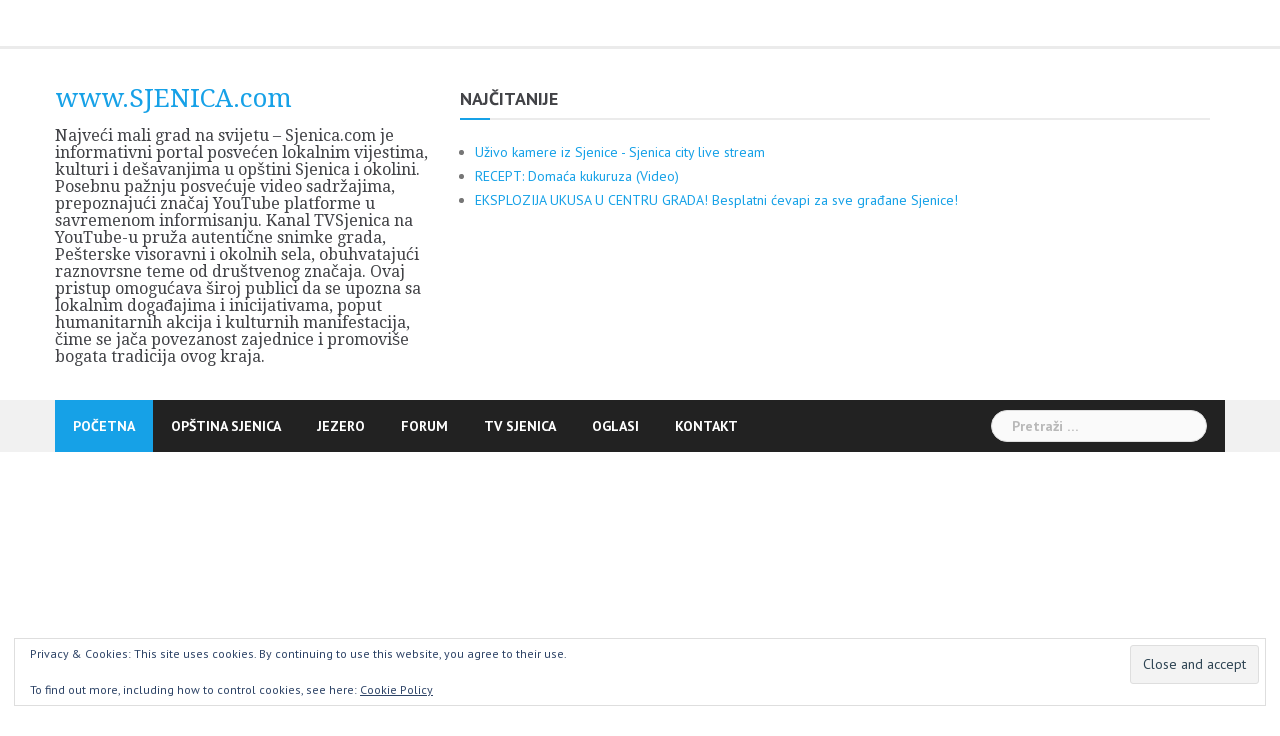

--- FILE ---
content_type: text/html; charset=UTF-8
request_url: https://www.sjenica.com/tag/misija/
body_size: 51274
content:
<!DOCTYPE html>
<html lang="bs-BA">
<head>
<meta charset="UTF-8">
<meta name="viewport" content="width=device-width, initial-scale=1">
<link rel="profile" href="http://gmpg.org/xfn/11">
<link rel="pingback" href="https://www.sjenica.com/xmlrpc.php">
<!-- Google Tag Manager -->
<script>(function(w,d,s,l,i){w[l]=w[l]||[];w[l].push({'gtm.start':
new Date().getTime(),event:'gtm.js'});var f=d.getElementsByTagName(s)[0],
j=d.createElement(s),dl=l!='dataLayer'?'&l='+l:'';j.async=true;j.src=
'https://www.googletagmanager.com/gtm.js?id='+i+dl;f.parentNode.insertBefore(j,f);
})(window,document,'script','dataLayer','GTM-PXHB34WW');</script>
<!-- End Google Tag Manager -->
<meta name='robots' content='index, follow, max-image-preview:large, max-snippet:-1, max-video-preview:-1' />
<!-- Jetpack Site Verification Tags -->
<meta name="google-site-verification" content="QHPTb_wMpJKUjdILLpqCC5ZhH3Asz0F5UkqIfQsF-po" />

	<!-- This site is optimized with the Yoast SEO plugin v26.7 - https://yoast.com/wordpress/plugins/seo/ -->
	<title>misija Archives - www.SJENICA.com</title>
	<link rel="canonical" href="https://www.sjenica.com/tag/misija/" />
	<meta property="og:locale" content="bs_BA" />
	<meta property="og:type" content="article" />
	<meta property="og:title" content="misija Archives - www.SJENICA.com" />
	<meta property="og:url" content="https://www.sjenica.com/tag/misija/" />
	<meta property="og:site_name" content="www.SJENICA.com" />
	<script type="application/ld+json" class="yoast-schema-graph">{"@context":"https://schema.org","@graph":[{"@type":"CollectionPage","@id":"https://www.sjenica.com/tag/misija/","url":"https://www.sjenica.com/tag/misija/","name":"misija Archives - www.SJENICA.com","isPartOf":{"@id":"https://www.sjenica.com/#website"},"primaryImageOfPage":{"@id":"https://www.sjenica.com/tag/misija/#primaryimage"},"image":{"@id":"https://www.sjenica.com/tag/misija/#primaryimage"},"thumbnailUrl":"https://i0.wp.com/www.sjenica.com/wp-content/uploads/Sredojevic-Milomir-Februar-2024-selo-Bare-Sjenica.com-1.png?fit=992%2C558&ssl=1?v=1708784271","breadcrumb":{"@id":"https://www.sjenica.com/tag/misija/#breadcrumb"},"inLanguage":"bs-BA"},{"@type":"ImageObject","inLanguage":"bs-BA","@id":"https://www.sjenica.com/tag/misija/#primaryimage","url":"https://i0.wp.com/www.sjenica.com/wp-content/uploads/Sredojevic-Milomir-Februar-2024-selo-Bare-Sjenica.com-1.png?fit=992%2C558&ssl=1?v=1708784271","contentUrl":"https://i0.wp.com/www.sjenica.com/wp-content/uploads/Sredojevic-Milomir-Februar-2024-selo-Bare-Sjenica.com-1.png?fit=992%2C558&ssl=1?v=1708784271","width":992,"height":558,"caption":"Sredojevic Milomir Februar 2024 selo Bare - Sjenica.com 1"},{"@type":"BreadcrumbList","@id":"https://www.sjenica.com/tag/misija/#breadcrumb","itemListElement":[{"@type":"ListItem","position":1,"name":"Home","item":"https://www.sjenica.com/"},{"@type":"ListItem","position":2,"name":"misija"}]},{"@type":"WebSite","@id":"https://www.sjenica.com/#website","url":"https://www.sjenica.com/","name":"www.SJENICA.com","description":"Najveći mali grad na svijetu - Sjenica.com je informativni portal posvećen lokalnim vijestima, kulturi i dešavanjima u opštini Sjenica i okolini. Posebnu pažnju posvećuje video sadržajima, prepoznajući značaj YouTube platforme u savremenom informisanju. Kanal TVSjenica na YouTube-u pruža autentične snimke grada, Pešterske visoravni i okolnih sela, obuhvatajući raznovrsne teme od društvenog značaja. Ovaj pristup omogućava široj publici da se upozna sa lokalnim događajima i inicijativama, poput humanitarnih akcija i kulturnih manifestacija, čime se jača povezanost zajednice i promoviše bogata tradicija ovog kraja.","publisher":{"@id":"https://www.sjenica.com/#organization"},"potentialAction":[{"@type":"SearchAction","target":{"@type":"EntryPoint","urlTemplate":"https://www.sjenica.com/?s={search_term_string}"},"query-input":{"@type":"PropertyValueSpecification","valueRequired":true,"valueName":"search_term_string"}}],"inLanguage":"bs-BA"},{"@type":"Organization","@id":"https://www.sjenica.com/#organization","name":"www.SJENICA.com","url":"https://www.sjenica.com/","logo":{"@type":"ImageObject","inLanguage":"bs-BA","@id":"https://www.sjenica.com/#/schema/logo/image/","url":"https://i0.wp.com/www.sjenica.com/wp-content/uploads/cropped-Sjenicacom-favicon.png?fit=512%2C512&ssl=1","contentUrl":"https://i0.wp.com/www.sjenica.com/wp-content/uploads/cropped-Sjenicacom-favicon.png?fit=512%2C512&ssl=1","width":512,"height":512,"caption":"www.SJENICA.com"},"image":{"@id":"https://www.sjenica.com/#/schema/logo/image/"},"sameAs":["https://www.facebook.com/sjenicacom","https://x.com/Sjenicacom","https://www.tiktok.com/@sjenicacom","https://www.youtube.com/@TVSjenica"]}]}</script>
	<!-- / Yoast SEO plugin. -->


<link rel='dns-prefetch' href='//www.googletagmanager.com' />
<link rel='dns-prefetch' href='//stats.wp.com' />
<link rel='dns-prefetch' href='//fonts.googleapis.com' />
<link rel='dns-prefetch' href='//v0.wordpress.com' />
<link rel='dns-prefetch' href='//jetpack.wordpress.com' />
<link rel='dns-prefetch' href='//s0.wp.com' />
<link rel='dns-prefetch' href='//public-api.wordpress.com' />
<link rel='dns-prefetch' href='//0.gravatar.com' />
<link rel='dns-prefetch' href='//1.gravatar.com' />
<link rel='dns-prefetch' href='//2.gravatar.com' />
<link rel='dns-prefetch' href='//pagead2.googlesyndication.com' />
<link rel='dns-prefetch' href='//fundingchoicesmessages.google.com' />
<link rel='preconnect' href='//i0.wp.com' />
<link rel='preconnect' href='//c0.wp.com' />
<link rel="alternate" type="application/rss+xml" title="www.SJENICA.com &raquo; novosti" href="https://www.sjenica.com/feed/" />
<link rel="alternate" type="application/rss+xml" title="www.SJENICA.com &raquo;  novosti o komentarima" href="https://www.sjenica.com/comments/feed/" />
<link rel="alternate" type="application/rss+xml" title="www.SJENICA.com &raquo; misija  novosti o oznaci" href="https://www.sjenica.com/tag/misija/feed/" />
		<style>
			.lazyload,
			.lazyloading {
				max-width: 100%;
			}
		</style>
		<style id='wp-img-auto-sizes-contain-inline-css' type='text/css'>
img:is([sizes=auto i],[sizes^="auto," i]){contain-intrinsic-size:3000px 1500px}
/*# sourceURL=wp-img-auto-sizes-contain-inline-css */
</style>

<link rel='stylesheet' id='newsanchor-bootstrap-css' href='https://www.sjenica.com/wp-content/themes/newsanchor/css/bootstrap/bootstrap.min.css?ver=1' type='text/css' media='all' />
<style id='wp-emoji-styles-inline-css' type='text/css'>

	img.wp-smiley, img.emoji {
		display: inline !important;
		border: none !important;
		box-shadow: none !important;
		height: 1em !important;
		width: 1em !important;
		margin: 0 0.07em !important;
		vertical-align: -0.1em !important;
		background: none !important;
		padding: 0 !important;
	}
/*# sourceURL=wp-emoji-styles-inline-css */
</style>
<link rel='stylesheet' id='wp-block-library-css' href='https://c0.wp.com/c/6.9/wp-includes/css/dist/block-library/style.min.css' type='text/css' media='all' />
<style id='wp-block-paragraph-inline-css' type='text/css'>
.is-small-text{font-size:.875em}.is-regular-text{font-size:1em}.is-large-text{font-size:2.25em}.is-larger-text{font-size:3em}.has-drop-cap:not(:focus):first-letter{float:left;font-size:8.4em;font-style:normal;font-weight:100;line-height:.68;margin:.05em .1em 0 0;text-transform:uppercase}body.rtl .has-drop-cap:not(:focus):first-letter{float:none;margin-left:.1em}p.has-drop-cap.has-background{overflow:hidden}:root :where(p.has-background){padding:1.25em 2.375em}:where(p.has-text-color:not(.has-link-color)) a{color:inherit}p.has-text-align-left[style*="writing-mode:vertical-lr"],p.has-text-align-right[style*="writing-mode:vertical-rl"]{rotate:180deg}
/*# sourceURL=https://c0.wp.com/c/6.9/wp-includes/blocks/paragraph/style.min.css */
</style>
<style id='global-styles-inline-css' type='text/css'>
:root{--wp--preset--aspect-ratio--square: 1;--wp--preset--aspect-ratio--4-3: 4/3;--wp--preset--aspect-ratio--3-4: 3/4;--wp--preset--aspect-ratio--3-2: 3/2;--wp--preset--aspect-ratio--2-3: 2/3;--wp--preset--aspect-ratio--16-9: 16/9;--wp--preset--aspect-ratio--9-16: 9/16;--wp--preset--color--black: #000000;--wp--preset--color--cyan-bluish-gray: #abb8c3;--wp--preset--color--white: #ffffff;--wp--preset--color--pale-pink: #f78da7;--wp--preset--color--vivid-red: #cf2e2e;--wp--preset--color--luminous-vivid-orange: #ff6900;--wp--preset--color--luminous-vivid-amber: #fcb900;--wp--preset--color--light-green-cyan: #7bdcb5;--wp--preset--color--vivid-green-cyan: #00d084;--wp--preset--color--pale-cyan-blue: #8ed1fc;--wp--preset--color--vivid-cyan-blue: #0693e3;--wp--preset--color--vivid-purple: #9b51e0;--wp--preset--gradient--vivid-cyan-blue-to-vivid-purple: linear-gradient(135deg,rgb(6,147,227) 0%,rgb(155,81,224) 100%);--wp--preset--gradient--light-green-cyan-to-vivid-green-cyan: linear-gradient(135deg,rgb(122,220,180) 0%,rgb(0,208,130) 100%);--wp--preset--gradient--luminous-vivid-amber-to-luminous-vivid-orange: linear-gradient(135deg,rgb(252,185,0) 0%,rgb(255,105,0) 100%);--wp--preset--gradient--luminous-vivid-orange-to-vivid-red: linear-gradient(135deg,rgb(255,105,0) 0%,rgb(207,46,46) 100%);--wp--preset--gradient--very-light-gray-to-cyan-bluish-gray: linear-gradient(135deg,rgb(238,238,238) 0%,rgb(169,184,195) 100%);--wp--preset--gradient--cool-to-warm-spectrum: linear-gradient(135deg,rgb(74,234,220) 0%,rgb(151,120,209) 20%,rgb(207,42,186) 40%,rgb(238,44,130) 60%,rgb(251,105,98) 80%,rgb(254,248,76) 100%);--wp--preset--gradient--blush-light-purple: linear-gradient(135deg,rgb(255,206,236) 0%,rgb(152,150,240) 100%);--wp--preset--gradient--blush-bordeaux: linear-gradient(135deg,rgb(254,205,165) 0%,rgb(254,45,45) 50%,rgb(107,0,62) 100%);--wp--preset--gradient--luminous-dusk: linear-gradient(135deg,rgb(255,203,112) 0%,rgb(199,81,192) 50%,rgb(65,88,208) 100%);--wp--preset--gradient--pale-ocean: linear-gradient(135deg,rgb(255,245,203) 0%,rgb(182,227,212) 50%,rgb(51,167,181) 100%);--wp--preset--gradient--electric-grass: linear-gradient(135deg,rgb(202,248,128) 0%,rgb(113,206,126) 100%);--wp--preset--gradient--midnight: linear-gradient(135deg,rgb(2,3,129) 0%,rgb(40,116,252) 100%);--wp--preset--font-size--small: 13px;--wp--preset--font-size--medium: 20px;--wp--preset--font-size--large: 36px;--wp--preset--font-size--x-large: 42px;--wp--preset--spacing--20: 0.44rem;--wp--preset--spacing--30: 0.67rem;--wp--preset--spacing--40: 1rem;--wp--preset--spacing--50: 1.5rem;--wp--preset--spacing--60: 2.25rem;--wp--preset--spacing--70: 3.38rem;--wp--preset--spacing--80: 5.06rem;--wp--preset--shadow--natural: 6px 6px 9px rgba(0, 0, 0, 0.2);--wp--preset--shadow--deep: 12px 12px 50px rgba(0, 0, 0, 0.4);--wp--preset--shadow--sharp: 6px 6px 0px rgba(0, 0, 0, 0.2);--wp--preset--shadow--outlined: 6px 6px 0px -3px rgb(255, 255, 255), 6px 6px rgb(0, 0, 0);--wp--preset--shadow--crisp: 6px 6px 0px rgb(0, 0, 0);}:where(.is-layout-flex){gap: 0.5em;}:where(.is-layout-grid){gap: 0.5em;}body .is-layout-flex{display: flex;}.is-layout-flex{flex-wrap: wrap;align-items: center;}.is-layout-flex > :is(*, div){margin: 0;}body .is-layout-grid{display: grid;}.is-layout-grid > :is(*, div){margin: 0;}:where(.wp-block-columns.is-layout-flex){gap: 2em;}:where(.wp-block-columns.is-layout-grid){gap: 2em;}:where(.wp-block-post-template.is-layout-flex){gap: 1.25em;}:where(.wp-block-post-template.is-layout-grid){gap: 1.25em;}.has-black-color{color: var(--wp--preset--color--black) !important;}.has-cyan-bluish-gray-color{color: var(--wp--preset--color--cyan-bluish-gray) !important;}.has-white-color{color: var(--wp--preset--color--white) !important;}.has-pale-pink-color{color: var(--wp--preset--color--pale-pink) !important;}.has-vivid-red-color{color: var(--wp--preset--color--vivid-red) !important;}.has-luminous-vivid-orange-color{color: var(--wp--preset--color--luminous-vivid-orange) !important;}.has-luminous-vivid-amber-color{color: var(--wp--preset--color--luminous-vivid-amber) !important;}.has-light-green-cyan-color{color: var(--wp--preset--color--light-green-cyan) !important;}.has-vivid-green-cyan-color{color: var(--wp--preset--color--vivid-green-cyan) !important;}.has-pale-cyan-blue-color{color: var(--wp--preset--color--pale-cyan-blue) !important;}.has-vivid-cyan-blue-color{color: var(--wp--preset--color--vivid-cyan-blue) !important;}.has-vivid-purple-color{color: var(--wp--preset--color--vivid-purple) !important;}.has-black-background-color{background-color: var(--wp--preset--color--black) !important;}.has-cyan-bluish-gray-background-color{background-color: var(--wp--preset--color--cyan-bluish-gray) !important;}.has-white-background-color{background-color: var(--wp--preset--color--white) !important;}.has-pale-pink-background-color{background-color: var(--wp--preset--color--pale-pink) !important;}.has-vivid-red-background-color{background-color: var(--wp--preset--color--vivid-red) !important;}.has-luminous-vivid-orange-background-color{background-color: var(--wp--preset--color--luminous-vivid-orange) !important;}.has-luminous-vivid-amber-background-color{background-color: var(--wp--preset--color--luminous-vivid-amber) !important;}.has-light-green-cyan-background-color{background-color: var(--wp--preset--color--light-green-cyan) !important;}.has-vivid-green-cyan-background-color{background-color: var(--wp--preset--color--vivid-green-cyan) !important;}.has-pale-cyan-blue-background-color{background-color: var(--wp--preset--color--pale-cyan-blue) !important;}.has-vivid-cyan-blue-background-color{background-color: var(--wp--preset--color--vivid-cyan-blue) !important;}.has-vivid-purple-background-color{background-color: var(--wp--preset--color--vivid-purple) !important;}.has-black-border-color{border-color: var(--wp--preset--color--black) !important;}.has-cyan-bluish-gray-border-color{border-color: var(--wp--preset--color--cyan-bluish-gray) !important;}.has-white-border-color{border-color: var(--wp--preset--color--white) !important;}.has-pale-pink-border-color{border-color: var(--wp--preset--color--pale-pink) !important;}.has-vivid-red-border-color{border-color: var(--wp--preset--color--vivid-red) !important;}.has-luminous-vivid-orange-border-color{border-color: var(--wp--preset--color--luminous-vivid-orange) !important;}.has-luminous-vivid-amber-border-color{border-color: var(--wp--preset--color--luminous-vivid-amber) !important;}.has-light-green-cyan-border-color{border-color: var(--wp--preset--color--light-green-cyan) !important;}.has-vivid-green-cyan-border-color{border-color: var(--wp--preset--color--vivid-green-cyan) !important;}.has-pale-cyan-blue-border-color{border-color: var(--wp--preset--color--pale-cyan-blue) !important;}.has-vivid-cyan-blue-border-color{border-color: var(--wp--preset--color--vivid-cyan-blue) !important;}.has-vivid-purple-border-color{border-color: var(--wp--preset--color--vivid-purple) !important;}.has-vivid-cyan-blue-to-vivid-purple-gradient-background{background: var(--wp--preset--gradient--vivid-cyan-blue-to-vivid-purple) !important;}.has-light-green-cyan-to-vivid-green-cyan-gradient-background{background: var(--wp--preset--gradient--light-green-cyan-to-vivid-green-cyan) !important;}.has-luminous-vivid-amber-to-luminous-vivid-orange-gradient-background{background: var(--wp--preset--gradient--luminous-vivid-amber-to-luminous-vivid-orange) !important;}.has-luminous-vivid-orange-to-vivid-red-gradient-background{background: var(--wp--preset--gradient--luminous-vivid-orange-to-vivid-red) !important;}.has-very-light-gray-to-cyan-bluish-gray-gradient-background{background: var(--wp--preset--gradient--very-light-gray-to-cyan-bluish-gray) !important;}.has-cool-to-warm-spectrum-gradient-background{background: var(--wp--preset--gradient--cool-to-warm-spectrum) !important;}.has-blush-light-purple-gradient-background{background: var(--wp--preset--gradient--blush-light-purple) !important;}.has-blush-bordeaux-gradient-background{background: var(--wp--preset--gradient--blush-bordeaux) !important;}.has-luminous-dusk-gradient-background{background: var(--wp--preset--gradient--luminous-dusk) !important;}.has-pale-ocean-gradient-background{background: var(--wp--preset--gradient--pale-ocean) !important;}.has-electric-grass-gradient-background{background: var(--wp--preset--gradient--electric-grass) !important;}.has-midnight-gradient-background{background: var(--wp--preset--gradient--midnight) !important;}.has-small-font-size{font-size: var(--wp--preset--font-size--small) !important;}.has-medium-font-size{font-size: var(--wp--preset--font-size--medium) !important;}.has-large-font-size{font-size: var(--wp--preset--font-size--large) !important;}.has-x-large-font-size{font-size: var(--wp--preset--font-size--x-large) !important;}
/*# sourceURL=global-styles-inline-css */
</style>

<style id='classic-theme-styles-inline-css' type='text/css'>
/*! This file is auto-generated */
.wp-block-button__link{color:#fff;background-color:#32373c;border-radius:9999px;box-shadow:none;text-decoration:none;padding:calc(.667em + 2px) calc(1.333em + 2px);font-size:1.125em}.wp-block-file__button{background:#32373c;color:#fff;text-decoration:none}
/*# sourceURL=/wp-includes/css/classic-themes.min.css */
</style>
<link rel='stylesheet' id='cff-css' href='https://www.sjenica.com/wp-content/plugins/custom-facebook-feed-pro/assets/css/cff-style.min.css?ver=4.7.4' type='text/css' media='all' />
<link rel='stylesheet' id='splw-fontello-css' href='https://www.sjenica.com/wp-content/plugins/location-weather/assets/css/fontello.min.css?ver=2.1.6' type='text/css' media='all' />
<link rel='stylesheet' id='splw-styles-css' href='https://www.sjenica.com/wp-content/plugins/location-weather/assets/css/splw-style.min.css?ver=2.1.6' type='text/css' media='all' />
<style id='splw-styles-inline-css' type='text/css'>
#splw-location-weather-12662.splw-main-wrapper {max-width: 320px;margin : auto;margin-bottom: 2em;}#splw-location-weather-12662.splw-main-wrapper.horizontal {max-width: 800px;}#splw-location-weather-12662 .splw-lite-wrapper,#splw-location-weather-12662 .splw-forecast-weather select,#splw-location-weather-12662 .splw-forecast-weather option,#splw-location-weather-12662 .splw-lite-wrapper .splw-weather-attribution a{text-decoration: none;}#splw-location-weather-12662 .splw-lite-templates-body,#splw-location-weather-12662 .splw-adv-forecast-days{padding : 16px 20px 10px 20px;}#splw-location-weather-12662 .splw-weather-detailed-updated-time{padding : 0 20px 10px 20px;}#splw-location-weather-12662 .splw-lite-wrapper{ border: 1px solid #2d2d2d;}#splw-location-weather-12662 .splw-lite-wrapper .splw-lite-current-temp .splw-weather-icon{width: 58px;}#splw-location-weather-12662 .splw-lite-wrapper{border-radius: 8px;}#splw-location-weather-12662 .splw-lite-daily-weather-details .details-icon i{color:#dfe6e9;}#splw-location-weather-12662 .splw-lite-wrapper,#splw-location-weather-12662 .splw-forecast-weather option{background:rgba(240,88,0,0)}#splw-location-weather-12662 .splw-lite-daily-weather-details.lw-center .splw-other-opt{text-align: center;}#splw-location-weather-12662 .splw-weather-title{color: #000;margin-top: 0px;margin-bottom: 20px;}#splw-location-weather-12662 .splw-lite-header-title{color: #161616;margin-top: 0px;margin-bottom: 10px;}#splw-location-weather-12662 .splw-lite-current-time{color: #161616;margin-top: 0px;margin-bottom: 10px;}#splw-location-weather-12662 .splw-cur-temp{color: #161616;margin-top: 0px;margin-bottom: 0px;}#splw-location-weather-12662 .splw-lite-desc{color: #161616;margin-top: 0px;margin-bottom: 0px;}#splw-location-weather-12662 .splw-lite-daily-weather-details{color: #fff;margin-top: 8px;margin-bottom: 8px;}#splw-location-weather-12662 .splw-weather-details .splw-weather-icons {color: #161616;margin-top: 20px;margin-bottom: 0px;}#splw-location-weather-12662 .lw-footer{margin-top: 0px;margin-bottom: 0px;}#splw-location-weather-12662 .splw-weather-attribution a,#splw-location-weather-12662 .splw-weather-attribution,#splw-location-weather-12662 .splw-weather-detailed-updated-time a,#splw-location-weather-12662 .splw-weather-updated-time{color: #161616;}#splw-location-weather-12662.splw-main-wrapper {position: relative;}#lw-preloader-12662{position: absolute;left: 0;top: 0;height: 100%;width: 100%;text-align: center;display: flex;align-items: center;justify-content: center;background: #fff;z-index: 9999;}
/*# sourceURL=splw-styles-inline-css */
</style>
<link rel='stylesheet' id='splw-old-styles-css' href='https://www.sjenica.com/wp-content/plugins/location-weather/assets/css/old-style.min.css?ver=2.1.6' type='text/css' media='all' />
<link rel='stylesheet' id='newsanchor-body-fonts-css' href='//fonts.googleapis.com/css?family=PT+Sans%3A400%2C700&#038;ver=6.9' type='text/css' media='all' />
<link rel='stylesheet' id='newsanchor-headings-fonts-css' href='//fonts.googleapis.com/css?family=Droid+Serif%3A400%2C700&#038;ver=6.9' type='text/css' media='all' />
<link rel='stylesheet' id='newsanchor-style-css' href='https://www.sjenica.com/wp-content/themes/newsanchor/style.css?ver=6.9' type='text/css' media='all' />
<style id='newsanchor-style-inline-css' type='text/css'>
.site-title { font-size:26px; }
.site-description { font-size:16px; }
h1 { font-size:52px; }
h2 { font-size:42px; }
h3 { font-size:32px; }
h4 { font-size:25px; }
h5 { font-size:20px; }
h6 { font-size:18px; }
body { font-size:14px; }
.site-description { color:#424347}
.top-header,.main-header { background-color:#ffffff}
.bottom-header .header-nav { background-color:#222;}
#mainnav ul .top-menu-item-2:hover { background-color:#fe2d18;}
#mainnav ul .top-menu-item-3:hover { background-color:#91ce29;}
#mainnav ul .top-menu-item-4:hover { background-color:#ff9600;}
#mainnav ul .top-menu-item-5:hover { background-color:#b22234;}
#mainnav ul .top-menu-item-0:hover { background-color:#c71c77;}
body { color:#767676}
.site-info { background-color:#1e1e1e}
.footer-widgets.widget-area,.footer-widgets.widget-area a { color:#949494}
.footer-widgets { background-color:#ffffff}

/*# sourceURL=newsanchor-style-inline-css */
</style>
<link rel='stylesheet' id='newsanchor-font-awesome-css' href='https://www.sjenica.com/wp-content/themes/newsanchor/fonts/font-awesome.min.css?ver=6.9' type='text/css' media='all' />
<link rel='stylesheet' id='jetpack-subscriptions-css' href='https://c0.wp.com/p/jetpack/15.4/_inc/build/subscriptions/subscriptions.min.css' type='text/css' media='all' />
<script type="text/javascript" src="https://c0.wp.com/c/6.9/wp-includes/js/jquery/jquery.min.js" id="jquery-core-js"></script>
<script type="text/javascript" src="https://c0.wp.com/c/6.9/wp-includes/js/jquery/jquery-migrate.min.js" id="jquery-migrate-js"></script>
<script type="text/javascript" src="https://www.sjenica.com/wp-content/themes/newsanchor/js/owl.carousel.min.js?ver=1" id="newsanchor-owl-script-js"></script>

<!-- Google tag (gtag.js) snippet added by Site Kit -->
<!-- Google Analytics snippet added by Site Kit -->
<script type="text/javascript" src="https://www.googletagmanager.com/gtag/js?id=GT-PB67PKQ" id="google_gtagjs-js" async></script>
<script type="text/javascript" id="google_gtagjs-js-after">
/* <![CDATA[ */
window.dataLayer = window.dataLayer || [];function gtag(){dataLayer.push(arguments);}
gtag("set","linker",{"domains":["www.sjenica.com"]});
gtag("js", new Date());
gtag("set", "developer_id.dZTNiMT", true);
gtag("config", "GT-PB67PKQ");
//# sourceURL=google_gtagjs-js-after
/* ]]> */
</script>
<link rel="https://api.w.org/" href="https://www.sjenica.com/wp-json/" /><link rel="alternate" title="JSON" type="application/json" href="https://www.sjenica.com/wp-json/wp/v2/tags/8006" /><link rel="EditURI" type="application/rsd+xml" title="RSD" href="https://www.sjenica.com/xmlrpc.php?rsd" />
<meta name="generator" content="WordPress 6.9" />
<!-- Custom Facebook Feed JS vars -->
<script type="text/javascript">
var cffsiteurl = "https://www.sjenica.com/wp-content/plugins";
var cffajaxurl = "https://www.sjenica.com/wp-admin/admin-ajax.php";


var cfflinkhashtags = "false";
</script>
<meta name="generator" content="Site Kit by Google 1.170.0" />	<style>img#wpstats{display:none}</style>
				<script>
			document.documentElement.className = document.documentElement.className.replace('no-js', 'js');
		</script>
				<style>
			.no-js img.lazyload {
				display: none;
			}

			figure.wp-block-image img.lazyloading {
				min-width: 150px;
			}

			.lazyload,
			.lazyloading {
				--smush-placeholder-width: 100px;
				--smush-placeholder-aspect-ratio: 1/1;
				width: var(--smush-image-width, var(--smush-placeholder-width)) !important;
				aspect-ratio: var(--smush-image-aspect-ratio, var(--smush-placeholder-aspect-ratio)) !important;
			}

						.lazyload, .lazyloading {
				opacity: 0;
			}

			.lazyloaded {
				opacity: 1;
				transition: opacity 400ms;
				transition-delay: 0ms;
			}

					</style>
		<!--[if lt IE 9]>
<script src="https://www.sjenica.com/wp-content/themes/newsanchor/js/html5shiv.js"></script>
<![endif]-->

<!-- Google AdSense meta tags added by Site Kit -->
<meta name="google-adsense-platform-account" content="ca-host-pub-2644536267352236">
<meta name="google-adsense-platform-domain" content="sitekit.withgoogle.com">
<!-- End Google AdSense meta tags added by Site Kit -->

<!-- Google Tag Manager snippet added by Site Kit -->
<script type="text/javascript">
/* <![CDATA[ */

			( function( w, d, s, l, i ) {
				w[l] = w[l] || [];
				w[l].push( {'gtm.start': new Date().getTime(), event: 'gtm.js'} );
				var f = d.getElementsByTagName( s )[0],
					j = d.createElement( s ), dl = l != 'dataLayer' ? '&l=' + l : '';
				j.async = true;
				j.src = 'https://www.googletagmanager.com/gtm.js?id=' + i + dl;
				f.parentNode.insertBefore( j, f );
			} )( window, document, 'script', 'dataLayer', 'GTM-PXHB34WW' );
			
/* ]]> */
</script>

<!-- End Google Tag Manager snippet added by Site Kit -->

<!-- Google AdSense snippet added by Site Kit -->
<script type="text/javascript" async="async" src="https://pagead2.googlesyndication.com/pagead/js/adsbygoogle.js?client=ca-pub-0312997416821799&amp;host=ca-host-pub-2644536267352236" crossorigin="anonymous"></script>

<!-- End Google AdSense snippet added by Site Kit -->

<!-- Google AdSense Ad Blocking Recovery snippet added by Site Kit -->
<script async src="https://fundingchoicesmessages.google.com/i/pub-0312997416821799?ers=1" nonce="5jRSE5xsoRmYFZm4cScccg"></script><script nonce="5jRSE5xsoRmYFZm4cScccg">(function() {function signalGooglefcPresent() {if (!window.frames['googlefcPresent']) {if (document.body) {const iframe = document.createElement('iframe'); iframe.style = 'width: 0; height: 0; border: none; z-index: -1000; left: -1000px; top: -1000px;'; iframe.style.display = 'none'; iframe.name = 'googlefcPresent'; document.body.appendChild(iframe);} else {setTimeout(signalGooglefcPresent, 0);}}}signalGooglefcPresent();})();</script>
<!-- End Google AdSense Ad Blocking Recovery snippet added by Site Kit -->

<!-- Google AdSense Ad Blocking Recovery Error Protection snippet added by Site Kit -->
<script>(function(){'use strict';function aa(a){var b=0;return function(){return b<a.length?{done:!1,value:a[b++]}:{done:!0}}}var ba="function"==typeof Object.defineProperties?Object.defineProperty:function(a,b,c){if(a==Array.prototype||a==Object.prototype)return a;a[b]=c.value;return a};
function ea(a){a=["object"==typeof globalThis&&globalThis,a,"object"==typeof window&&window,"object"==typeof self&&self,"object"==typeof global&&global];for(var b=0;b<a.length;++b){var c=a[b];if(c&&c.Math==Math)return c}throw Error("Cannot find global object");}var fa=ea(this);function ha(a,b){if(b)a:{var c=fa;a=a.split(".");for(var d=0;d<a.length-1;d++){var e=a[d];if(!(e in c))break a;c=c[e]}a=a[a.length-1];d=c[a];b=b(d);b!=d&&null!=b&&ba(c,a,{configurable:!0,writable:!0,value:b})}}
var ia="function"==typeof Object.create?Object.create:function(a){function b(){}b.prototype=a;return new b},l;if("function"==typeof Object.setPrototypeOf)l=Object.setPrototypeOf;else{var m;a:{var ja={a:!0},ka={};try{ka.__proto__=ja;m=ka.a;break a}catch(a){}m=!1}l=m?function(a,b){a.__proto__=b;if(a.__proto__!==b)throw new TypeError(a+" is not extensible");return a}:null}var la=l;
function n(a,b){a.prototype=ia(b.prototype);a.prototype.constructor=a;if(la)la(a,b);else for(var c in b)if("prototype"!=c)if(Object.defineProperties){var d=Object.getOwnPropertyDescriptor(b,c);d&&Object.defineProperty(a,c,d)}else a[c]=b[c];a.A=b.prototype}function ma(){for(var a=Number(this),b=[],c=a;c<arguments.length;c++)b[c-a]=arguments[c];return b}
var na="function"==typeof Object.assign?Object.assign:function(a,b){for(var c=1;c<arguments.length;c++){var d=arguments[c];if(d)for(var e in d)Object.prototype.hasOwnProperty.call(d,e)&&(a[e]=d[e])}return a};ha("Object.assign",function(a){return a||na});/*

 Copyright The Closure Library Authors.
 SPDX-License-Identifier: Apache-2.0
*/
var p=this||self;function q(a){return a};var t,u;a:{for(var oa=["CLOSURE_FLAGS"],v=p,x=0;x<oa.length;x++)if(v=v[oa[x]],null==v){u=null;break a}u=v}var pa=u&&u[610401301];t=null!=pa?pa:!1;var z,qa=p.navigator;z=qa?qa.userAgentData||null:null;function A(a){return t?z?z.brands.some(function(b){return(b=b.brand)&&-1!=b.indexOf(a)}):!1:!1}function B(a){var b;a:{if(b=p.navigator)if(b=b.userAgent)break a;b=""}return-1!=b.indexOf(a)};function C(){return t?!!z&&0<z.brands.length:!1}function D(){return C()?A("Chromium"):(B("Chrome")||B("CriOS"))&&!(C()?0:B("Edge"))||B("Silk")};var ra=C()?!1:B("Trident")||B("MSIE");!B("Android")||D();D();B("Safari")&&(D()||(C()?0:B("Coast"))||(C()?0:B("Opera"))||(C()?0:B("Edge"))||(C()?A("Microsoft Edge"):B("Edg/"))||C()&&A("Opera"));var sa={},E=null;var ta="undefined"!==typeof Uint8Array,ua=!ra&&"function"===typeof btoa;var F="function"===typeof Symbol&&"symbol"===typeof Symbol()?Symbol():void 0,G=F?function(a,b){a[F]|=b}:function(a,b){void 0!==a.g?a.g|=b:Object.defineProperties(a,{g:{value:b,configurable:!0,writable:!0,enumerable:!1}})};function va(a){var b=H(a);1!==(b&1)&&(Object.isFrozen(a)&&(a=Array.prototype.slice.call(a)),I(a,b|1))}
var H=F?function(a){return a[F]|0}:function(a){return a.g|0},J=F?function(a){return a[F]}:function(a){return a.g},I=F?function(a,b){a[F]=b}:function(a,b){void 0!==a.g?a.g=b:Object.defineProperties(a,{g:{value:b,configurable:!0,writable:!0,enumerable:!1}})};function wa(){var a=[];G(a,1);return a}function xa(a,b){I(b,(a|0)&-99)}function K(a,b){I(b,(a|34)&-73)}function L(a){a=a>>11&1023;return 0===a?536870912:a};var M={};function N(a){return null!==a&&"object"===typeof a&&!Array.isArray(a)&&a.constructor===Object}var O,ya=[];I(ya,39);O=Object.freeze(ya);var P;function Q(a,b){P=b;a=new a(b);P=void 0;return a}
function R(a,b,c){null==a&&(a=P);P=void 0;if(null==a){var d=96;c?(a=[c],d|=512):a=[];b&&(d=d&-2095105|(b&1023)<<11)}else{if(!Array.isArray(a))throw Error();d=H(a);if(d&64)return a;d|=64;if(c&&(d|=512,c!==a[0]))throw Error();a:{c=a;var e=c.length;if(e){var f=e-1,g=c[f];if(N(g)){d|=256;b=(d>>9&1)-1;e=f-b;1024<=e&&(za(c,b,g),e=1023);d=d&-2095105|(e&1023)<<11;break a}}b&&(g=(d>>9&1)-1,b=Math.max(b,e-g),1024<b&&(za(c,g,{}),d|=256,b=1023),d=d&-2095105|(b&1023)<<11)}}I(a,d);return a}
function za(a,b,c){for(var d=1023+b,e=a.length,f=d;f<e;f++){var g=a[f];null!=g&&g!==c&&(c[f-b]=g)}a.length=d+1;a[d]=c};function Aa(a){switch(typeof a){case "number":return isFinite(a)?a:String(a);case "boolean":return a?1:0;case "object":if(a&&!Array.isArray(a)&&ta&&null!=a&&a instanceof Uint8Array){if(ua){for(var b="",c=0,d=a.length-10240;c<d;)b+=String.fromCharCode.apply(null,a.subarray(c,c+=10240));b+=String.fromCharCode.apply(null,c?a.subarray(c):a);a=btoa(b)}else{void 0===b&&(b=0);if(!E){E={};c="ABCDEFGHIJKLMNOPQRSTUVWXYZabcdefghijklmnopqrstuvwxyz0123456789".split("");d=["+/=","+/","-_=","-_.","-_"];for(var e=
0;5>e;e++){var f=c.concat(d[e].split(""));sa[e]=f;for(var g=0;g<f.length;g++){var h=f[g];void 0===E[h]&&(E[h]=g)}}}b=sa[b];c=Array(Math.floor(a.length/3));d=b[64]||"";for(e=f=0;f<a.length-2;f+=3){var k=a[f],w=a[f+1];h=a[f+2];g=b[k>>2];k=b[(k&3)<<4|w>>4];w=b[(w&15)<<2|h>>6];h=b[h&63];c[e++]=g+k+w+h}g=0;h=d;switch(a.length-f){case 2:g=a[f+1],h=b[(g&15)<<2]||d;case 1:a=a[f],c[e]=b[a>>2]+b[(a&3)<<4|g>>4]+h+d}a=c.join("")}return a}}return a};function Ba(a,b,c){a=Array.prototype.slice.call(a);var d=a.length,e=b&256?a[d-1]:void 0;d+=e?-1:0;for(b=b&512?1:0;b<d;b++)a[b]=c(a[b]);if(e){b=a[b]={};for(var f in e)Object.prototype.hasOwnProperty.call(e,f)&&(b[f]=c(e[f]))}return a}function Da(a,b,c,d,e,f){if(null!=a){if(Array.isArray(a))a=e&&0==a.length&&H(a)&1?void 0:f&&H(a)&2?a:Ea(a,b,c,void 0!==d,e,f);else if(N(a)){var g={},h;for(h in a)Object.prototype.hasOwnProperty.call(a,h)&&(g[h]=Da(a[h],b,c,d,e,f));a=g}else a=b(a,d);return a}}
function Ea(a,b,c,d,e,f){var g=d||c?H(a):0;d=d?!!(g&32):void 0;a=Array.prototype.slice.call(a);for(var h=0;h<a.length;h++)a[h]=Da(a[h],b,c,d,e,f);c&&c(g,a);return a}function Fa(a){return a.s===M?a.toJSON():Aa(a)};function Ga(a,b,c){c=void 0===c?K:c;if(null!=a){if(ta&&a instanceof Uint8Array)return b?a:new Uint8Array(a);if(Array.isArray(a)){var d=H(a);if(d&2)return a;if(b&&!(d&64)&&(d&32||0===d))return I(a,d|34),a;a=Ea(a,Ga,d&4?K:c,!0,!1,!0);b=H(a);b&4&&b&2&&Object.freeze(a);return a}a.s===M&&(b=a.h,c=J(b),a=c&2?a:Q(a.constructor,Ha(b,c,!0)));return a}}function Ha(a,b,c){var d=c||b&2?K:xa,e=!!(b&32);a=Ba(a,b,function(f){return Ga(f,e,d)});G(a,32|(c?2:0));return a};function Ia(a,b){a=a.h;return Ja(a,J(a),b)}function Ja(a,b,c,d){if(-1===c)return null;if(c>=L(b)){if(b&256)return a[a.length-1][c]}else{var e=a.length;if(d&&b&256&&(d=a[e-1][c],null!=d))return d;b=c+((b>>9&1)-1);if(b<e)return a[b]}}function Ka(a,b,c,d,e){var f=L(b);if(c>=f||e){e=b;if(b&256)f=a[a.length-1];else{if(null==d)return;f=a[f+((b>>9&1)-1)]={};e|=256}f[c]=d;e&=-1025;e!==b&&I(a,e)}else a[c+((b>>9&1)-1)]=d,b&256&&(d=a[a.length-1],c in d&&delete d[c]),b&1024&&I(a,b&-1025)}
function La(a,b){var c=Ma;var d=void 0===d?!1:d;var e=a.h;var f=J(e),g=Ja(e,f,b,d);var h=!1;if(null==g||"object"!==typeof g||(h=Array.isArray(g))||g.s!==M)if(h){var k=h=H(g);0===k&&(k|=f&32);k|=f&2;k!==h&&I(g,k);c=new c(g)}else c=void 0;else c=g;c!==g&&null!=c&&Ka(e,f,b,c,d);e=c;if(null==e)return e;a=a.h;f=J(a);f&2||(g=e,c=g.h,h=J(c),g=h&2?Q(g.constructor,Ha(c,h,!1)):g,g!==e&&(e=g,Ka(a,f,b,e,d)));return e}function Na(a,b){a=Ia(a,b);return null==a||"string"===typeof a?a:void 0}
function Oa(a,b){a=Ia(a,b);return null!=a?a:0}function S(a,b){a=Na(a,b);return null!=a?a:""};function T(a,b,c){this.h=R(a,b,c)}T.prototype.toJSON=function(){var a=Ea(this.h,Fa,void 0,void 0,!1,!1);return Pa(this,a,!0)};T.prototype.s=M;T.prototype.toString=function(){return Pa(this,this.h,!1).toString()};
function Pa(a,b,c){var d=a.constructor.v,e=L(J(c?a.h:b)),f=!1;if(d){if(!c){b=Array.prototype.slice.call(b);var g;if(b.length&&N(g=b[b.length-1]))for(f=0;f<d.length;f++)if(d[f]>=e){Object.assign(b[b.length-1]={},g);break}f=!0}e=b;c=!c;g=J(a.h);a=L(g);g=(g>>9&1)-1;for(var h,k,w=0;w<d.length;w++)if(k=d[w],k<a){k+=g;var r=e[k];null==r?e[k]=c?O:wa():c&&r!==O&&va(r)}else h||(r=void 0,e.length&&N(r=e[e.length-1])?h=r:e.push(h={})),r=h[k],null==h[k]?h[k]=c?O:wa():c&&r!==O&&va(r)}d=b.length;if(!d)return b;
var Ca;if(N(h=b[d-1])){a:{var y=h;e={};c=!1;for(var ca in y)Object.prototype.hasOwnProperty.call(y,ca)&&(a=y[ca],Array.isArray(a)&&a!=a&&(c=!0),null!=a?e[ca]=a:c=!0);if(c){for(var rb in e){y=e;break a}y=null}}y!=h&&(Ca=!0);d--}for(;0<d;d--){h=b[d-1];if(null!=h)break;var cb=!0}if(!Ca&&!cb)return b;var da;f?da=b:da=Array.prototype.slice.call(b,0,d);b=da;f&&(b.length=d);y&&b.push(y);return b};function Qa(a){return function(b){if(null==b||""==b)b=new a;else{b=JSON.parse(b);if(!Array.isArray(b))throw Error(void 0);G(b,32);b=Q(a,b)}return b}};function Ra(a){this.h=R(a)}n(Ra,T);var Sa=Qa(Ra);var U;function V(a){this.g=a}V.prototype.toString=function(){return this.g+""};var Ta={};function Ua(){return Math.floor(2147483648*Math.random()).toString(36)+Math.abs(Math.floor(2147483648*Math.random())^Date.now()).toString(36)};function Va(a,b){b=String(b);"application/xhtml+xml"===a.contentType&&(b=b.toLowerCase());return a.createElement(b)}function Wa(a){this.g=a||p.document||document}Wa.prototype.appendChild=function(a,b){a.appendChild(b)};/*

 SPDX-License-Identifier: Apache-2.0
*/
function Xa(a,b){a.src=b instanceof V&&b.constructor===V?b.g:"type_error:TrustedResourceUrl";var c,d;(c=(b=null==(d=(c=(a.ownerDocument&&a.ownerDocument.defaultView||window).document).querySelector)?void 0:d.call(c,"script[nonce]"))?b.nonce||b.getAttribute("nonce")||"":"")&&a.setAttribute("nonce",c)};function Ya(a){a=void 0===a?document:a;return a.createElement("script")};function Za(a,b,c,d,e,f){try{var g=a.g,h=Ya(g);h.async=!0;Xa(h,b);g.head.appendChild(h);h.addEventListener("load",function(){e();d&&g.head.removeChild(h)});h.addEventListener("error",function(){0<c?Za(a,b,c-1,d,e,f):(d&&g.head.removeChild(h),f())})}catch(k){f()}};var $a=p.atob("aHR0cHM6Ly93d3cuZ3N0YXRpYy5jb20vaW1hZ2VzL2ljb25zL21hdGVyaWFsL3N5c3RlbS8xeC93YXJuaW5nX2FtYmVyXzI0ZHAucG5n"),ab=p.atob("WW91IGFyZSBzZWVpbmcgdGhpcyBtZXNzYWdlIGJlY2F1c2UgYWQgb3Igc2NyaXB0IGJsb2NraW5nIHNvZnR3YXJlIGlzIGludGVyZmVyaW5nIHdpdGggdGhpcyBwYWdlLg=="),bb=p.atob("RGlzYWJsZSBhbnkgYWQgb3Igc2NyaXB0IGJsb2NraW5nIHNvZnR3YXJlLCB0aGVuIHJlbG9hZCB0aGlzIHBhZ2Uu");function db(a,b,c){this.i=a;this.l=new Wa(this.i);this.g=null;this.j=[];this.m=!1;this.u=b;this.o=c}
function eb(a){if(a.i.body&&!a.m){var b=function(){fb(a);p.setTimeout(function(){return gb(a,3)},50)};Za(a.l,a.u,2,!0,function(){p[a.o]||b()},b);a.m=!0}}
function fb(a){for(var b=W(1,5),c=0;c<b;c++){var d=X(a);a.i.body.appendChild(d);a.j.push(d)}b=X(a);b.style.bottom="0";b.style.left="0";b.style.position="fixed";b.style.width=W(100,110).toString()+"%";b.style.zIndex=W(2147483544,2147483644).toString();b.style["background-color"]=hb(249,259,242,252,219,229);b.style["box-shadow"]="0 0 12px #888";b.style.color=hb(0,10,0,10,0,10);b.style.display="flex";b.style["justify-content"]="center";b.style["font-family"]="Roboto, Arial";c=X(a);c.style.width=W(80,
85).toString()+"%";c.style.maxWidth=W(750,775).toString()+"px";c.style.margin="24px";c.style.display="flex";c.style["align-items"]="flex-start";c.style["justify-content"]="center";d=Va(a.l.g,"IMG");d.className=Ua();d.src=$a;d.alt="Warning icon";d.style.height="24px";d.style.width="24px";d.style["padding-right"]="16px";var e=X(a),f=X(a);f.style["font-weight"]="bold";f.textContent=ab;var g=X(a);g.textContent=bb;Y(a,e,f);Y(a,e,g);Y(a,c,d);Y(a,c,e);Y(a,b,c);a.g=b;a.i.body.appendChild(a.g);b=W(1,5);for(c=
0;c<b;c++)d=X(a),a.i.body.appendChild(d),a.j.push(d)}function Y(a,b,c){for(var d=W(1,5),e=0;e<d;e++){var f=X(a);b.appendChild(f)}b.appendChild(c);c=W(1,5);for(d=0;d<c;d++)e=X(a),b.appendChild(e)}function W(a,b){return Math.floor(a+Math.random()*(b-a))}function hb(a,b,c,d,e,f){return"rgb("+W(Math.max(a,0),Math.min(b,255)).toString()+","+W(Math.max(c,0),Math.min(d,255)).toString()+","+W(Math.max(e,0),Math.min(f,255)).toString()+")"}function X(a){a=Va(a.l.g,"DIV");a.className=Ua();return a}
function gb(a,b){0>=b||null!=a.g&&0!=a.g.offsetHeight&&0!=a.g.offsetWidth||(ib(a),fb(a),p.setTimeout(function(){return gb(a,b-1)},50))}
function ib(a){var b=a.j;var c="undefined"!=typeof Symbol&&Symbol.iterator&&b[Symbol.iterator];if(c)b=c.call(b);else if("number"==typeof b.length)b={next:aa(b)};else throw Error(String(b)+" is not an iterable or ArrayLike");for(c=b.next();!c.done;c=b.next())(c=c.value)&&c.parentNode&&c.parentNode.removeChild(c);a.j=[];(b=a.g)&&b.parentNode&&b.parentNode.removeChild(b);a.g=null};function jb(a,b,c,d,e){function f(k){document.body?g(document.body):0<k?p.setTimeout(function(){f(k-1)},e):b()}function g(k){k.appendChild(h);p.setTimeout(function(){h?(0!==h.offsetHeight&&0!==h.offsetWidth?b():a(),h.parentNode&&h.parentNode.removeChild(h)):a()},d)}var h=kb(c);f(3)}function kb(a){var b=document.createElement("div");b.className=a;b.style.width="1px";b.style.height="1px";b.style.position="absolute";b.style.left="-10000px";b.style.top="-10000px";b.style.zIndex="-10000";return b};function Ma(a){this.h=R(a)}n(Ma,T);function lb(a){this.h=R(a)}n(lb,T);var mb=Qa(lb);function nb(a){a=Na(a,4)||"";if(void 0===U){var b=null;var c=p.trustedTypes;if(c&&c.createPolicy){try{b=c.createPolicy("goog#html",{createHTML:q,createScript:q,createScriptURL:q})}catch(d){p.console&&p.console.error(d.message)}U=b}else U=b}a=(b=U)?b.createScriptURL(a):a;return new V(a,Ta)};function ob(a,b){this.m=a;this.o=new Wa(a.document);this.g=b;this.j=S(this.g,1);this.u=nb(La(this.g,2));this.i=!1;b=nb(La(this.g,13));this.l=new db(a.document,b,S(this.g,12))}ob.prototype.start=function(){pb(this)};
function pb(a){qb(a);Za(a.o,a.u,3,!1,function(){a:{var b=a.j;var c=p.btoa(b);if(c=p[c]){try{var d=Sa(p.atob(c))}catch(e){b=!1;break a}b=b===Na(d,1)}else b=!1}b?Z(a,S(a.g,14)):(Z(a,S(a.g,8)),eb(a.l))},function(){jb(function(){Z(a,S(a.g,7));eb(a.l)},function(){return Z(a,S(a.g,6))},S(a.g,9),Oa(a.g,10),Oa(a.g,11))})}function Z(a,b){a.i||(a.i=!0,a=new a.m.XMLHttpRequest,a.open("GET",b,!0),a.send())}function qb(a){var b=p.btoa(a.j);a.m[b]&&Z(a,S(a.g,5))};(function(a,b){p[a]=function(){var c=ma.apply(0,arguments);p[a]=function(){};b.apply(null,c)}})("__h82AlnkH6D91__",function(a){"function"===typeof window.atob&&(new ob(window,mb(window.atob(a)))).start()});}).call(this);

window.__h82AlnkH6D91__("[base64]/[base64]/[base64]/[base64]");</script>
<!-- End Google AdSense Ad Blocking Recovery Error Protection snippet added by Site Kit -->
<link rel="icon" href="https://i0.wp.com/www.sjenica.com/wp-content/uploads/cropped-Sjenicacom-favicon.png?fit=32%2C32&#038;ssl=1" sizes="32x32" />
<link rel="icon" href="https://i0.wp.com/www.sjenica.com/wp-content/uploads/cropped-Sjenicacom-favicon.png?fit=192%2C192&#038;ssl=1" sizes="192x192" />
<link rel="apple-touch-icon" href="https://i0.wp.com/www.sjenica.com/wp-content/uploads/cropped-Sjenicacom-favicon.png?fit=180%2C180&#038;ssl=1" />
<meta name="msapplication-TileImage" content="https://i0.wp.com/www.sjenica.com/wp-content/uploads/cropped-Sjenicacom-favicon.png?fit=270%2C270&#038;ssl=1" />
<link rel='stylesheet' id='jetpack-top-posts-widget-css' href='https://c0.wp.com/p/jetpack/15.4/modules/widgets/top-posts/style.css' type='text/css' media='all' />
<link rel='stylesheet' id='jetpack-swiper-library-css' href='https://c0.wp.com/p/jetpack/15.4/_inc/blocks/swiper.css' type='text/css' media='all' />
<link rel='stylesheet' id='jetpack-carousel-css' href='https://c0.wp.com/p/jetpack/15.4/modules/carousel/jetpack-carousel.css' type='text/css' media='all' />
<link rel='stylesheet' id='eu-cookie-law-style-css' href='https://c0.wp.com/p/jetpack/15.4/modules/widgets/eu-cookie-law/style.css' type='text/css' media='all' />
</head>

<body class="archive tag tag-misija tag-8006 wp-theme-newsanchor group-blog">
	<!-- Google Tag Manager (noscript) -->
<noscript><iframe data-src="https://www.googletagmanager.com/ns.html?id=GTM-PXHB34WW"
height="0" width="0" style="display:none;visibility:hidden" src="[data-uri]" class="lazyload" data-load-mode="1"></iframe></noscript>
<!-- End Google Tag Manager (noscript) -->
<div class="preloader">
    <div class="spinner">
        <div class="pre-bounce1"></div>
        <div class="pre-bounce2"></div>
    </div>
</div>
<div id="page" class="hfeed site">
	<a class="skip-link screen-reader-text" href="#content">Skip to content</a>

   	<header id="header" class="header">
	   	<div class="top-header">
	   		<div class="container">
									<nav class="social-navigation clearfix">
						<div class="menu-meni-container"><ul id="menu-meni" class="menu clearfix"><li id="menu-item-1736" class="menu-item menu-item-type-custom menu-item-object-custom menu-item-home menu-item-1736"><a href="http://www.sjenica.com"><span class="screen-reader-text">Početna</span></a></li>
<li id="menu-item-1739" class="menu-item menu-item-type-post_type menu-item-object-page menu-item-has-children menu-item-1739"><a href="https://www.sjenica.com/opstina-sjenica/"><span class="screen-reader-text">Opština Sjenica</span></a>
<ul class="sub-menu">
	<li id="menu-item-1738" class="menu-item menu-item-type-post_type menu-item-object-page menu-item-1738"><a href="https://www.sjenica.com/istorija-opstine-sjenica/"><span class="screen-reader-text">Istorija Opštine Sjenica</span></a></li>
	<li id="menu-item-1740" class="menu-item menu-item-type-post_type menu-item-object-page menu-item-1740"><a href="https://www.sjenica.com/privreda/"><span class="screen-reader-text">Privreda</span></a></li>
	<li id="menu-item-1741" class="menu-item menu-item-type-post_type menu-item-object-page menu-item-1741"><a href="https://www.sjenica.com/kultura/"><span class="screen-reader-text">Kultura</span></a></li>
	<li id="menu-item-1744" class="menu-item menu-item-type-post_type menu-item-object-page menu-item-1744"><a href="https://www.sjenica.com/geografija/"><span class="screen-reader-text">Geografija</span></a></li>
	<li id="menu-item-4149" class="menu-item menu-item-type-post_type menu-item-object-page menu-item-4149"><a href="https://www.sjenica.com/sjenicka-tvrdjava-grad/"><span class="screen-reader-text">O tvrđavi</span></a></li>
	<li id="menu-item-4840" class="menu-item menu-item-type-post_type menu-item-object-page menu-item-4840"><a href="https://www.sjenica.com/regionalni-centar/"><span class="screen-reader-text">REGIONALNI CENTAR</span></a></li>
</ul>
</li>
<li id="menu-item-1746" class="menu-item menu-item-type-post_type menu-item-object-page menu-item-has-children menu-item-1746"><a href="https://www.sjenica.com/jezero/"><span class="screen-reader-text">JEZERO</span></a>
<ul class="sub-menu">
	<li id="menu-item-1838" class="menu-item menu-item-type-custom menu-item-object-custom menu-item-1838"><a href="http://zmajevac.sjenica.com" title="Planinarsko – speleološko društvo “Zmajevac”"><span class="screen-reader-text">ZMAJEVAC</span></a></li>
</ul>
</li>
<li id="menu-item-898" class="menu-item menu-item-type-post_type menu-item-object-page menu-item-has-children menu-item-898"><a href="https://www.sjenica.com/forum/"><span class="screen-reader-text">FORUM</span></a>
<ul class="sub-menu">
	<li id="menu-item-2771" class="menu-item menu-item-type-post_type menu-item-object-page menu-item-2771"><a href="https://www.sjenica.com/televizije-iz-sandzaka/"><span class="screen-reader-text">TV iz Sandžaka</span></a></li>
</ul>
</li>
<li id="menu-item-1745" class="menu-item menu-item-type-post_type menu-item-object-page menu-item-1745"><a href="https://www.sjenica.com/video-snimci/"><span class="screen-reader-text">TV SJENICA</span></a></li>
<li id="menu-item-1743" class="menu-item menu-item-type-post_type menu-item-object-page menu-item-1743"><a href="https://www.sjenica.com/besplatni-mali-oglasi-sjenica/"><span class="screen-reader-text">OGLASI</span></a></li>
<li id="menu-item-4877" class="menu-item menu-item-type-post_type menu-item-object-page menu-item-4877"><a href="https://www.sjenica.com/kontakt/"><span class="screen-reader-text">Kontakt</span></a></li>
</ul></div>					</nav>
						   					
			</div>
	   	</div><!-- /.top-header -->

	   	<div class="main-header">
			<div class="container">
				<div class="row">
					<div class="col-md-4">
		              	<div id="logo" class="logo">
				        							<h1 class="site-title"><a href="https://www.sjenica.com/" rel="home">www.SJENICA.com</a></h1>
							<h2 class="site-description">Najveći mali grad na svijetu &#8211; Sjenica.com je informativni portal posvećen lokalnim vijestima, kulturi i dešavanjima u opštini Sjenica i okolini. Posebnu pažnju posvećuje video sadržajima, prepoznajući značaj YouTube platforme u savremenom informisanju. Kanal TVSjenica na YouTube-u pruža autentične snimke grada, Pešterske visoravni i okolnih sela, obuhvatajući raznovrsne teme od društvenog značaja. Ovaj pristup omogućava široj publici da se upozna sa lokalnim događajima i inicijativama, poput humanitarnih akcija i kulturnih manifestacija, čime se jača povezanost zajednice i promoviše bogata tradicija ovog kraja.</h2>	        
				        		            	</div>
		            </div>

		            		            <div class="col-md-8">
		            	<div class="banner_ads">
							<aside id="top-posts-3" class="widget widget_top-posts"><h4 class="roll-title">Najčitanije</h4><ul><li><a href="https://www.sjenica.com/2014/03/uzivo-kamere-iz-sjenice/" class="bump-view" data-bump-view="tp">Uživo kamere iz Sjenice - Sjenica city live stream</a></li><li><a href="https://www.sjenica.com/2016/05/recept-domaca-kukuruza-video/" class="bump-view" data-bump-view="tp">RECEPT: Domaća kukuruza (Video)</a></li><li><a href="https://www.sjenica.com/2023/12/eksplozija-ukusa-u-centru-grada-besplatni-cevapi-za-sve-gradjane-sjenice/" class="bump-view" data-bump-view="tp">EKSPLOZIJA UKUSA U CENTRU GRADA! Besplatni ćevapi za sve građane Sjenice!</a></li></ul></aside><aside id="block-7" class="widget widget_block"></aside>		            	</div>
		            </div>
		            	            </div>
	         </div>
	   	</div><!-- /.main-header -->

		<div class="bottom-header">
			<div class="container">
				<div class="row">
					<div class="col-md-12">
						<div class="header-nav clearfix">
							<div class="btn-menu"></div><!-- //mobile menu button -->
							<nav id="mainnav" class="mainnav">
								<ul id="primary-menu" class="clearfix"><li class="menu-item menu-item-type-custom menu-item-object-custom menu-item-home menu-item-1736 top-menu-item-1"><a href="http://www.sjenica.com">Početna</a></li>
<li class="menu-item menu-item-type-post_type menu-item-object-page menu-item-has-children menu-item-1739 top-menu-item-2"><a href="https://www.sjenica.com/opstina-sjenica/">Opština Sjenica</a>
<ul class="sub-menu">
	<li class="menu-item menu-item-type-post_type menu-item-object-page menu-item-1738"><a href="https://www.sjenica.com/istorija-opstine-sjenica/">Istorija Opštine Sjenica</a></li>
	<li class="menu-item menu-item-type-post_type menu-item-object-page menu-item-1740"><a href="https://www.sjenica.com/privreda/">Privreda</a></li>
	<li class="menu-item menu-item-type-post_type menu-item-object-page menu-item-1741"><a href="https://www.sjenica.com/kultura/">Kultura</a></li>
	<li class="menu-item menu-item-type-post_type menu-item-object-page menu-item-1744"><a href="https://www.sjenica.com/geografija/">Geografija</a></li>
	<li class="menu-item menu-item-type-post_type menu-item-object-page menu-item-4149"><a href="https://www.sjenica.com/sjenicka-tvrdjava-grad/">O tvrđavi</a></li>
	<li class="menu-item menu-item-type-post_type menu-item-object-page menu-item-4840"><a href="https://www.sjenica.com/regionalni-centar/">REGIONALNI CENTAR</a></li>
</ul>
</li>
<li class="menu-item menu-item-type-post_type menu-item-object-page menu-item-has-children menu-item-1746 top-menu-item-3"><a href="https://www.sjenica.com/jezero/">JEZERO</a>
<ul class="sub-menu">
	<li class="menu-item menu-item-type-custom menu-item-object-custom menu-item-1838"><a href="http://zmajevac.sjenica.com" title="Planinarsko – speleološko društvo “Zmajevac”">ZMAJEVAC</a></li>
</ul>
</li>
<li class="menu-item menu-item-type-post_type menu-item-object-page menu-item-has-children menu-item-898 top-menu-item-4"><a href="https://www.sjenica.com/forum/">FORUM</a>
<ul class="sub-menu">
	<li class="menu-item menu-item-type-post_type menu-item-object-page menu-item-2771"><a href="https://www.sjenica.com/televizije-iz-sandzaka/">TV iz Sandžaka</a></li>
</ul>
</li>
<li class="menu-item menu-item-type-post_type menu-item-object-page menu-item-1745 top-menu-item-5"><a href="https://www.sjenica.com/video-snimci/">TV SJENICA</a></li>
<li class="menu-item menu-item-type-post_type menu-item-object-page menu-item-1743 top-menu-item-0"><a href="https://www.sjenica.com/besplatni-mali-oglasi-sjenica/">OGLASI</a></li>
<li class="menu-item menu-item-type-post_type menu-item-object-page menu-item-4877 top-menu-item-1"><a href="https://www.sjenica.com/kontakt/">Kontakt</a></li>
</ul>							</nav><!-- /nav -->
							<div class="search-header">
								<form role="search" method="get" class="search-form" action="https://www.sjenica.com/">
				<label>
					<span class="screen-reader-text">Pretraga:</span>
					<input type="search" class="search-field" placeholder="Pretraži &hellip;" value="" name="s" />
				</label>
				<input type="submit" class="search-submit" value="Pretraga" />
			</form>							</div>
						</div>
					</div><!-- /.col-md-12 -->
				</div><!-- /.row -->
			</div><!-- /.container -->
		</div><!-- /.bottom-header -->
		<center><script async src="//pagead2.googlesyndication.com/pagead/js/adsbygoogle.js"></script>
<!-- FT.org automatic -->
<ins class="adsbygoogle"
     style="display:block"
     data-ad-client="ca-pub-0312997416821799"
     data-ad-slot="5259571066"
     data-ad-format="auto"></ins>
<script>
(adsbygoogle = window.adsbygoogle || []).push({});
</script></center>
	</header>

	<div class="page-content">
		<div class="container content-wrapper">
			<div class="row">
							<div class="roll-posts-carousel col-md-12" data-items="3" data-auto="true" data-speed="4000">
				<div class="owl-carousel yt-owl-carousel">
											<div class="item">
							<div class="yt-aspect">
								<div id="sj_yt_1"></div>
							</div>
						</div>
											<div class="item">
							<div class="yt-aspect">
								<div id="sj_yt_2"></div>
							</div>
						</div>
											<div class="item">
							<div class="yt-aspect">
								<div id="sj_yt_3"></div>
							</div>
						</div>
											<div class="item">
							<div class="yt-aspect">
								<div id="sj_yt_4"></div>
							</div>
						</div>
											<div class="item">
							<div class="yt-aspect">
								<div id="sj_yt_5"></div>
							</div>
						</div>
											<div class="item">
							<div class="yt-aspect">
								<div id="sj_yt_6"></div>
							</div>
						</div>
											<div class="item">
							<div class="yt-aspect">
								<div id="sj_yt_7"></div>
							</div>
						</div>
											<div class="item">
							<div class="yt-aspect">
								<div id="sj_yt_8"></div>
							</div>
						</div>
											<div class="item">
							<div class="yt-aspect">
								<div id="sj_yt_9"></div>
							</div>
						</div>
											<div class="item">
							<div class="yt-aspect">
								<div id="sj_yt_10"></div>
							</div>
						</div>
									</div>
			</div>

			<style>
				/* 16:9 okvir za svaki video u slideru */
				.roll-posts-carousel .yt-aspect{
					position:relative;
					padding-top:56.25%; /* 16:9 */
					overflow:hidden;
				}
				.roll-posts-carousel .yt-aspect > div,
				.roll-posts-carousel .yt-aspect iframe{
					position:absolute;
					inset:0;
					width:100%;
					height:100%;
				}
			</style>

			<script src="https://www.youtube.com/iframe_api"></script>
			<script>
				// ID playliste iz PHP konstante
				const SJ_PLAYLIST = 'PL9ld87kpbo4q3-wjhNa3Sl2P-ZtGPctO2';
				const SJ_MAX_INDEX = 200; // random iz prvih ~200 pozicija playliste

				function sjRandomIndex(max) {
					return Math.floor(Math.random() * max);
				}

				let sjPlayers = {};

				function onYouTubeIframeAPIReady() {
					// ID-ovi svih placeholdera koje smo napravili u PHP-u
					const ids = [
						'sj_yt_1','sj_yt_2','sj_yt_3','sj_yt_4','sj_yt_5','sj_yt_6','sj_yt_7','sj_yt_8','sj_yt_9','sj_yt_10'					];

					ids.forEach(function(id, idx) {
						const startIndex = sjRandomIndex(SJ_MAX_INDEX);

						sjPlayers[id] = new YT.Player(id, {
							playerVars: {
								listType: 'playlist',
								list: SJ_PLAYLIST,
								index: startIndex,
								rel: 0,
								modestbranding: 1,
								playsinline: 1,
								autoplay: 0
							},
							events: {
								onReady: function (e) {
									try {
										// pokušaj shuffle, ako je podržano
										if (e.target.setShuffle) {
											e.target.setShuffle(true);
										}
										// cuePlaylist da ne krene play sam od sebe
										e.target.cuePlaylist({
											listType: 'playlist',
											list: SJ_PLAYLIST,
											index: startIndex
										});
									} catch (err) {
										console && console.warn && console.warn(err);
									}
								}
							}
						});
					});
				}
			</script>
			
	<div id="primary" class="content-area col-md-8 classic">
		<main id="main" class="site-main" role="main">

		
			<header class="page-header">
				<h4 class="page-title">Oznaka: <span>misija</span></h4>			</header><!-- .page-header -->

			<div class="posts-layout">
			
				
<article id="post-12695" class="post-12695 post type-post status-publish format-standard has-post-thumbnail hentry category-humano category-pester category-sjenica-vesti category-video-2 tag-akcija tag-apel tag-bolest tag-borba-za-opstanak tag-dobrota tag-donacija tag-gofundme tag-humanitarna tag-humanitarna-akcija tag-humanost tag-inspirativna-prica tag-izgorela-kuca tag-izgubio-sve tag-milomir-srdojevic tag-misija tag-nadati-se tag-napustena-kuca tag-nova-nada tag-obnova-doma tag-opstina-sjenica tag-podrska-2 tag-pomoc-2 tag-pozar-2 tag-poziv tag-poziv-za-pomoc tag-prezivljavanje tag-selo-bare tag-seoski-zivot tag-sirenje-poruke tag-sjenica tag-sjenicacom tag-snaga-volje tag-snimak tag-socijalna-pomoc tag-sredojevic-milomir tag-sudbine tag-unistena-kuca tag-youtube tag-zajednistvo tag-zivot-na-selu tag-zivotna-mudrost tag-zivotna-prica tag-zivotne-price clearfix">

			<div class="thumb">
			<a href="https://www.sjenica.com/2024/02/od-pepela-do-nade-poziv-za-pomoc-coveku-koji-je-izgubio-sve/" title="Od pepela do nade: Poziv za pomoć čoveku koji je izgubio sve"><img width="730" height="411" src="https://i0.wp.com/www.sjenica.com/wp-content/uploads/Sredojevic-Milomir-Februar-2024-selo-Bare-Sjenica.com-1.png?fit=730%2C411&amp;ssl=1?v=1708784271" class="attachment-newsanchor-large-thumb size-newsanchor-large-thumb wp-post-image" alt="Sredojevic Milomir Februar 2024 selo Bare - Sjenica.com 1" decoding="async" fetchpriority="high" srcset="https://i0.wp.com/www.sjenica.com/wp-content/uploads/Sredojevic-Milomir-Februar-2024-selo-Bare-Sjenica.com-1.png?w=992&amp;ssl=1 992w, https://i0.wp.com/www.sjenica.com/wp-content/uploads/Sredojevic-Milomir-Februar-2024-selo-Bare-Sjenica.com-1.png?resize=300%2C169&amp;ssl=1 300w, https://i0.wp.com/www.sjenica.com/wp-content/uploads/Sredojevic-Milomir-Februar-2024-selo-Bare-Sjenica.com-1.png?resize=768%2C432&amp;ssl=1 768w, https://i0.wp.com/www.sjenica.com/wp-content/uploads/Sredojevic-Milomir-Februar-2024-selo-Bare-Sjenica.com-1.png?resize=730%2C411&amp;ssl=1 730w, https://i0.wp.com/www.sjenica.com/wp-content/uploads/Sredojevic-Milomir-Februar-2024-selo-Bare-Sjenica.com-1.png?resize=435%2C245&amp;ssl=1 435w" sizes="(max-width: 730px) 100vw, 730px" data-attachment-id="12702" data-permalink="https://www.sjenica.com/sredojevic-milomir-februar-2024-selo-bare-sjenica-com-1/" data-orig-file="https://i0.wp.com/www.sjenica.com/wp-content/uploads/Sredojevic-Milomir-Februar-2024-selo-Bare-Sjenica.com-1.png?fit=992%2C558&amp;ssl=1?v=1708784271" data-orig-size="992,558" data-comments-opened="1" data-image-meta="{&quot;aperture&quot;:&quot;0&quot;,&quot;credit&quot;:&quot;&quot;,&quot;camera&quot;:&quot;&quot;,&quot;caption&quot;:&quot;&quot;,&quot;created_timestamp&quot;:&quot;0&quot;,&quot;copyright&quot;:&quot;&quot;,&quot;focal_length&quot;:&quot;0&quot;,&quot;iso&quot;:&quot;0&quot;,&quot;shutter_speed&quot;:&quot;0&quot;,&quot;title&quot;:&quot;&quot;,&quot;orientation&quot;:&quot;0&quot;}" data-image-title="Sredojevic Milomir Februar 2024 selo Bare &amp;#8211; Sjenica.com 1" data-image-description="&lt;p&gt;Sredojevic Milomir Februar 2024 selo Bare &amp;#8211; Sjenica.com 1&lt;/p&gt;
" data-image-caption="" data-medium-file="https://i0.wp.com/www.sjenica.com/wp-content/uploads/Sredojevic-Milomir-Februar-2024-selo-Bare-Sjenica.com-1.png?fit=300%2C169&amp;ssl=1?v=1708784271" data-large-file="https://i0.wp.com/www.sjenica.com/wp-content/uploads/Sredojevic-Milomir-Februar-2024-selo-Bare-Sjenica.com-1.png?fit=992%2C558&amp;ssl=1?v=1708784271" /></a>
		</div>
	
	<div class="content-entry">
		<header class="entry-header">
			<h3 class="entry-title"><a href="https://www.sjenica.com/2024/02/od-pepela-do-nade-poziv-za-pomoc-coveku-koji-je-izgubio-sve/" rel="bookmark">Od pepela do nade: Poziv za pomoć čoveku koji je izgubio sve</a></h3>		</header><!-- .entry-header -->
		<div class="excerpt-entry">
			<p>Od pepela do nade: Poziv za pomoć čoveku koji je izgubio sve U ovom kratkom i dirljivom snimku upoznaćemo vas sa Milomirom Sredojevićem, čiji se život u tren oka okrenuo [&hellip;]</p>
					</div>
				
	</div>

</article><!-- #post-## -->

						</div>

			
		
		</main><!-- #main -->
	</div><!-- #primary -->


<div id="secondary" class="sidebar col-md-4" role="complementary">
	<aside id="text-8" class="widget widget_text">			<div class="textwidget"><p><script async src="https://pagead2.googlesyndication.com/pagead/js/adsbygoogle.js?client=ca-pub-5137653811815661"
     crossorigin="anonymous"></script></p>
</div>
		</aside><aside id="block-6" class="widget widget_block"><div ><div id="splw-location-weather-12662" class="splw-main-wrapper vertical" data-shortcode-id="12662">
		<div id="lw-preloader-12662" class="lw-preloader">
			<img decoding="async" src="https://www.sjenica.com/wp-content/plugins/location-weather/assets/images/spinner.svg" class="skip-lazy"  alt="loader-image" width="50" height="50"/>
		</div>
			<!-- section title html area start -->
	<div class="splw-weather-title">
		Vrijeme u Sjenici	</div>
<!-- section area end -->
	<div class="splw-lite-wrapper lw-preloader-wrapper">
		<div class="splw-lite-templates-body">
			<div class="splw-lite-header">
	<div class="splw-lite-header-title-wrapper">
				<div class="splw-lite-header-title">
			Sjenica, RS		</div>
		<!-- area end -->
		<!-- Current Date Time area start -->
					<div class="splw-lite-current-time">
								<span class="lw-time">08:50,  </span>
				<!-- time area end -->
								<span class="lw-date">18 Januara, 2026</span>
				<!-- date area end -->
			</div>
		<!-- date time area end -->
	</div>
</div>
<!-- full area end -->
<div class="splw-lite-current-temp">
	<div class="splw-cur-temp">
		<!-- weather icon html area start -->
		<!-- weather icon html area end -->
		<!-- weather current temperature html area start -->
					<span class="cur-temp"> 
				<span class="current-temperature">-2</span><span class="temperature-scale">°C</span>			</span>
		<!-- temperature html area end -->
	</div>
</div>
	<div class="splw-lite-desc">
		blaga naoblaka	</div>
<div
	class="splw-lite-daily-weather-details  lw-center ">
	<div class="splw-weather-details splw-other-opt">
			<div class="splw-weather-icons icons_splw">
					<!-- humidity area start -->
						<div class="splw-icon-humidity">
				<span class="lw-title-wrapper">
					<span class="details-icon" title="Humidity"><i class="splwp-icon-humidity-1"></i></span>					<span class="options-title"></span>
				</span>
				<span class="options-value">
					90 %				</span>
			</div>
						<!-- humidity area end -->
			<!-- pressure area start -->
						<div class="splw-icon-pressure">
				<span class="lw-title-wrapper">
					<span class="details-icon" title="Pressure"><i class="splwp-icon-pressure-1"></i></span>					<span class="options-title"></span>
				</span>
				<span class="options-value">
					1031 mb				</span>
			</div>
						<!-- pressure area end -->
			<!-- wind area start -->
						<div class="splw-icon-wind">
				<span class="lw-title-wrapper">
					<span class="details-icon" title="Wind"><i class="splwp-icon-wind-1"></i></span>					<span class="options-title"></span>
				</span>
				<span class="options-value">
					4 Km/h				</span>
			</div>
						<!-- wind area end -->
							</div>
				<!-- Wind guest area start -->
				<div class="splw-gusts-wind">
			<span class="lw-title-wrapper">
								<span class="options-title">Wind Gust:</span>
			</span>
			<span class="options-value">
				5 Km/h			</span>
		</div>
				<!-- Wind guest area end -->
		<!-- Clouds area start -->
				<div class="splw-clouds">
			<span class="lw-title-wrapper">
								<span class="options-title">Clouds:</span>
			</span>
			<span class="options-value">11%</span>
		</div>
				<!-- Clouds area end -->
		<!-- Visibility area start -->
				<!-- Visibility area end -->
				<div class="splw-sunrise">
			<span class="lw-title-wrapper">
				
				<span class="options-title">Sunrise:</span>
			</span>
			<span class="options-value">07:07</span>
		</div>
		<div class="splw-sunset">
			<span class="lw-title-wrapper">
								<span class="options-title">Sunset:</span>
			</span>
			<span class="options-value">16:32</span>
		</div>
			</div>
</div>
			</div>
				<!-- weather detailed and updated html area start -->
<!-- weather attribute html area end -->
	</div>
</div>
</div></aside><aside id="custom_html-3" class="widget_text widget widget_custom_html"><h5 class="widget-title">Prijatelji</h5><div class="textwidget custom-html-widget"><a target="_blank" href="http://www.beepworld.de/members38/beli2608/index.htm">
<img data-recalc-dims="1" border="0" data-src="https://i0.wp.com/i.imgur.com/efUj4aS.jpg?resize=300%2C300" width="300" height="300" alt="Prijatelj vašeg automobila" src="[data-uri]" class="lazyload" style="--smush-placeholder-width: 300px; --smush-placeholder-aspect-ratio: 300/300;" /></a></div></aside><aside id="text-10" class="widget widget_text">			<div class="textwidget"><p><script async src="https://pagead2.googlesyndication.com/pagead/js/adsbygoogle.js?client=ca-pub-0312997416821799" crossorigin="anonymous"></script></p>
<div class="cff-wrapper"><div class="cff-wrapper-ctn " ><div id="cff" data-char="400" class="cff cff-theme-default_theme  cff-mob-cols-1 cff-tab-cols-1  cff-timeline-feed cff-pag cff-all-reviews cff-nojs  cff-lightbox cff-lb" style="width:100%; " data-fb-text="Vidi na Facebook-u" data-offset="" data-own-token="true" data-grid-pag="cursor" data-restricted="true" data-lb-comments="true" data-pag-num="5" data-cff-shortcode="{&quot;feed&quot;: &quot;3&quot;}" data-postid="" data-locatornonce="dc042861ce" data-cff-theme="default_theme" ><svg width="24px" height="24px" version="1.1" xmlns="http://www.w3.org/2000/svg" xmlns:xlink="http://www.w3.org/1999/xlink" class="cff-screenreader" role="img" aria-labelledby="metaSVGid metaSVGdesc"><title id="metaSVGid">Comments Box SVG icons</title><desc id="metaSVGdesc">Used for the like, share, comment, and reaction icons</desc><defs><linearGradient id="angryGrad" x1="0" x2="0" y1="0" y2="1"><stop offset="0%" stop-color="#f9ae9e" /><stop offset="70%" stop-color="#ffe7a4" /></linearGradient><linearGradient id="likeGrad"><stop offset="25%" stop-color="rgba(0,0,0,0.05)" /><stop offset="26%" stop-color="rgba(255,255,255,0.7)" /></linearGradient><linearGradient id="likeGradHover"><stop offset="25%" stop-color="#a3caff" /><stop offset="26%" stop-color="#fff" /></linearGradient><linearGradient id="likeGradDark"><stop offset="25%" stop-color="rgba(255,255,255,0.5)" /><stop offset="26%" stop-color="rgba(255,255,255,0.7)" /></linearGradient></defs></svg>	<h3 class="cff-header " >
		<svg  style="font-size:28px;"  aria-hidden="true" focusable="false" data-prefix="fab" data-icon="facebook-square" role="img" xmlns="http://www.w3.org/2000/svg" viewBox="0 0 448 512" class="svg-inline--fa fa-facebook-square fa-w-14 "><path fill="currentColor" d="M400 32H48A48 48 0 0 0 0 80v352a48 48 0 0 0 48 48h137.25V327.69h-63V256h63v-54.64c0-62.15 37-96.48 93.67-96.48 27.14 0 55.52 4.84 55.52 4.84v61h-31.27c-30.81 0-40.42 19.12-40.42 38.73V256h68.78l-11 71.69h-57.78V480H400a48 48 0 0 0 48-48V80a48 48 0 0 0-48-48z"></path></svg>		<span class="cff-header-text">Facebook objave</span>
	</h3>
	<div class="cff-posts-wrap"><div class="cff-item cff-photo-post cff-box cff-shadow author-sjenica-com cff-744399728914444 cff-new" id="cff_744399728914444_1450348563221677" data-page-id="744399728914444" data-cff-timestamp="1768667957" data-object-id="1450348516555015" data-cff-from="744399728914444" style="z-index: 14;background-color: #F3EFEF; border-radius: 2px; "><div class="cff-author">

	<a  href="https://facebook.com/744399728914444" target="_blank" rel="nofollow noopener" >
		<div class="cff-author-img " data-avatar="https://scontent-fra5-1.xx.fbcdn.net/v/t39.30808-1/481297782_1203024201287449_611818780285274174_n.jpg?stp=c150.150.1200.1200a_cp0_dst-jpg_s50x50_tt6&#038;_nc_cat=102&#038;ccb=1-7&#038;_nc_sid=f907e8&#038;_nc_ohc=kqZ85nserdsQ7kNvwHmaRiU&#038;_nc_oc=AdnPqkpe1Fo8NNkRvqNs3rY4KmXIMntZwHVoCmLSL4_hW1_83WqgCod1hgd-XZAYUPQ&#038;_nc_zt=24&#038;_nc_ht=scontent-fra5-1.xx&#038;edm=AKIiGfEEAAAA&#038;_nc_gid=CuQ2U4UBGv66_0fo0JKKzw&#038;_nc_tpa=Q5bMBQGTM8F96di_N_s58O37Z328uQF2wE9is28dnCoieCM9KGSVkPYjcoO3XTDd2Lmtxs0uQbDg3g2WdQ&#038;oh=00_AfqYY6JjkXA5ponM7Fyqm_cI5xaWyk388bK4dsJmIjYNtw&#038;oe=69726674">
			<img decoding="async" data-src="https://scontent-fra5-1.xx.fbcdn.net/v/t39.30808-1/481297782_1203024201287449_611818780285274174_n.jpg?stp=c150.150.1200.1200a_cp0_dst-jpg_s50x50_tt6&#038;_nc_cat=102&#038;ccb=1-7&#038;_nc_sid=f907e8&#038;_nc_ohc=kqZ85nserdsQ7kNvwHmaRiU&#038;_nc_oc=AdnPqkpe1Fo8NNkRvqNs3rY4KmXIMntZwHVoCmLSL4_hW1_83WqgCod1hgd-XZAYUPQ&#038;_nc_zt=24&#038;_nc_ht=scontent-fra5-1.xx&#038;edm=AKIiGfEEAAAA&#038;_nc_gid=CuQ2U4UBGv66_0fo0JKKzw&#038;_nc_tpa=Q5bMBQGTM8F96di_N_s58O37Z328uQF2wE9is28dnCoieCM9KGSVkPYjcoO3XTDd2Lmtxs0uQbDg3g2WdQ&#038;oh=00_AfqYY6JjkXA5ponM7Fyqm_cI5xaWyk388bK4dsJmIjYNtw&#038;oe=69726674" class="cff-feed-image lazyload" alt="Author Avatar" width=40 height=40 onerror="this.style.display='none'" src="[data-uri]">
		</div>
					<div class="cff-page-name cff-author-date" >
				<span>
					SJENICA.com					<span class="cff-story"   style="font-size:13px;" > </span>
				</span>
				
<div class="cff-date "  style="font-size:13px;" >
	 15 sati prije </div>			</div>
			</a>

	</div>
	<p  class="cff-post-text">
	<span class="cff-text" data-color="">Postoje mesta koja još uvijek nisu izgubila dušu niti promijenila karakter. Još je naše Žari skriveni biser skijanja. Bilo bi dobro se potrudimo da ostane tako. Što je problem naći smeštaj u sjeničkoj čaršiji i doći autom do skijališta? Onomad sam bio na Zlatiboru i na Kopaoniku, ono više ni na šta ne liči. Beton se okomio na i oko skijališta, napravili su katastrofalne gužve i treba ti sati i sati da odeš ili dođeš do odredišta, skijališta. Neka naše Žari ne završi tako. Midžo Ramo je snimao malo po skijalištu i uspeo je da razgovara sa par osoba. Pogledajte i uživajte iako je snijega sve manje i manje. Ko zna, možda ga bude opet. <br />A Mahmutovići su nam objasnili koje skije treba koristiti na vašu visinu. Probajte. <br />U prvom komentaru ostavljam vezu do snimka 👇🏼<br />.<br />*ovaj tekst nije napisala veštačka inteligencija. Bilo bi me sramota da je koristim za ovo.<br />.<br />.<br /><a href="https://facebook.com/596440950398134"  rel="nofollow noopener">#žari</a> <a href="https://facebook.com/491680907559115"  rel="nofollow noopener">#skijanje</a> <a href="https://facebook.com/322764211186376"  rel="nofollow noopener">#planina</a> <a href="https://facebook.com/302556566537512"  rel="nofollow noopener">#zima</a> <a href="https://facebook.com/136620876520817"  rel="nofollow noopener">#priroda</a> <a href="https://facebook.com/515709288512973"  rel="nofollow noopener">#pešter</a> <a href="https://facebook.com/422062844549601"  rel="nofollow noopener">#turizam</a> <a href="https://facebook.com/2881386138599911"  rel="nofollow noopener">#bezbetona</a> <a href="https://facebook.com/471274106255752"  rel="nofollow noopener">#Mir</a> <a href="https://facebook.com/154274088072911"  rel="nofollow noopener">#sjenica</a> <a href="https://facebook.com/1067756273243595"  rel="nofollow noopener">#sjenicacom</a> <a href="https://facebook.com/1134520710004638"  rel="nofollow noopener">#tvsjenica</a> <a href="https://facebook.com/564459083628977"  rel="nofollow noopener">#zimskisport</a> <a href="https://facebook.com/391063251015294"  rel="nofollow noopener">#zimovanje</a> <a href="https://facebook.com/435302769896503"  rel="nofollow noopener">#srbija</a> <a href="https://facebook.com/122722264579006"  rel="nofollow noopener">#balkan</a> <a href="https://facebook.com/165735400269556"  rel="nofollow noopener">#slikadana</a> <a href="https://facebook.com/378620098912903"  rel="nofollow noopener">#picoftheday</a> <a href="https://facebook.com/463633317043135"  rel="nofollow noopener">#domace</a> <a href="https://facebook.com/484193691648286"  rel="nofollow noopener">#slika</a> <a href="https://facebook.com/392940224136743"  rel="nofollow noopener">#slikanje</a> 	</span>
	<span class="cff-expand">... <a href="#" ><span class="cff-more">vidi još</span><span class="cff-less">vidi manje</span></a></span>
</p><div class="cff-media-wrap"><div class="cff-photo nofancybox"  data-cff-page-name="SJENICA.com" data-cff-post-time="15 sati prije" data-img-src-set="[{&quot;130&quot;:&quot;https:\/\/scontent-fra5-2.xx.fbcdn.net\/v\/t39.30808-6\/616506887_1450348519888348_7536890908309482058_n.jpg?stp=dst-jpg_p130x130_tt6&amp;_nc_cat=107&amp;ccb=1-7&amp;_nc_sid=833d8c&amp;_nc_ohc=SvZU91wfQEAQ7kNvwGFw4jv&amp;_nc_oc=Adn85JJuAkDHJoHpKM5PbutVUJYwoQxt7vUV7czOC2V4M4JCihoWl6rFadHywS9yfzs&amp;_nc_zt=23&amp;_nc_ht=scontent-fra5-2.xx&amp;edm=AKIiGfEEAAAA&amp;_nc_gid=CuQ2U4UBGv66_0fo0JKKzw&amp;_nc_tpa=Q5bMBQFh87sPizyYX1jwG1lsIOIsBjLQjjxShcPtB4pCVewcfwnR6HNboufxFPyVMOwEkvxx7xoiJ5UTjw&amp;oh=00_AfrBkQhFBKGYN6grSRZ1hretDCxZfCMbPM17V5P79T-ggg&amp;oe=69727A4E&quot;,&quot;720&quot;:&quot;https:\/\/scontent-fra5-2.xx.fbcdn.net\/v\/t39.30808-6\/616506887_1450348519888348_7536890908309482058_n.jpg?stp=dst-jpg_p720x720_tt6&amp;_nc_cat=107&amp;ccb=1-7&amp;_nc_sid=833d8c&amp;_nc_ohc=SvZU91wfQEAQ7kNvwGFw4jv&amp;_nc_oc=Adn85JJuAkDHJoHpKM5PbutVUJYwoQxt7vUV7czOC2V4M4JCihoWl6rFadHywS9yfzs&amp;_nc_zt=23&amp;_nc_ht=scontent-fra5-2.xx&amp;edm=AKIiGfEEAAAA&amp;_nc_gid=CuQ2U4UBGv66_0fo0JKKzw&amp;_nc_tpa=Q5bMBQFfeKVJ78sXcJH2qlEgrGBXzx8ZVsDC9FrhzK1l8mPToUN_pq6erzmXKgzBK8JccV3IP3J9eiQb4Q&amp;oh=00_AfqG2TFl78Z2oP5dI6XfQjzd26eIPshjGHPqr4XyAwce_A&amp;oe=69727A4E&quot;}]" href="https://www.facebook.com/photo.php?fbid=1450348516555015&amp;set=a.665650701691471&amp;type=3" target="_blank" rel="nofollow noopener"><img decoding="async" data-src="https://www.sjenica.com/wp-content/plugins/custom-facebook-feed-pro/assets/img/placeholder.png" data-orig-source="https://scontent-fra5-2.xx.fbcdn.net/v/t39.30808-6/616506887_1450348519888348_7536890908309482058_n.jpg?stp=dst-jpg_p720x720_tt6&_nc_cat=107&ccb=1-7&_nc_sid=833d8c&_nc_ohc=SvZU91wfQEAQ7kNvwGFw4jv&_nc_oc=Adn85JJuAkDHJoHpKM5PbutVUJYwoQxt7vUV7czOC2V4M4JCihoWl6rFadHywS9yfzs&_nc_zt=23&_nc_ht=scontent-fra5-2.xx&edm=AKIiGfEEAAAA&_nc_gid=CuQ2U4UBGv66_0fo0JKKzw&_nc_tpa=Q5bMBQFfeKVJ78sXcJH2qlEgrGBXzx8ZVsDC9FrhzK1l8mPToUN_pq6erzmXKgzBK8JccV3IP3J9eiQb4Q&oh=00_AfqG2TFl78Z2oP5dI6XfQjzd26eIPshjGHPqr4XyAwce_A&oe=69727A4E" alt="Postoje mesta koja j" data-querystring="stp=dst-jpg_p720x720_tt6&_nc_cat=107&ccb=1-7&_nc_sid=833d8c&_nc_ohc=SvZU91wfQEAQ7kNvwGFw4jv&_nc_oc=Adn85JJuAkDHJoHpKM5PbutVUJYwoQxt7vUV7czOC2V4M4JCihoWl6rFadHywS9yfzs&_nc_zt=23&_nc_ht=scontent-fra5-2.xx&edm=AKIiGfEEAAAA&_nc_gid=CuQ2U4UBGv66_0fo0JKKzw&_nc_tpa=Q5bMBQFfeKVJ78sXcJH2qlEgrGBXzx8ZVsDC9FrhzK1l8mPToUN_pq6erzmXKgzBK8JccV3IP3J9eiQb4Q&oh=00_AfqG2TFl78Z2oP5dI6XfQjzd26eIPshjGHPqr4XyAwce_A&oe=69727A4E" data-ratio="1200" class="cff-multi-image cff-feed-image lazyload" src="[data-uri]" style="--smush-placeholder-width: 1000px; --smush-placeholder-aspect-ratio: 1000/560;" /></div></div>
<div class="cff-meta-wrap">
	<div class="cff-post-links">
			<a class="cff-viewpost-facebook" href="https://www.facebook.com/744399728914444_1450348563221677" target="_blank" rel="nofollow noopener" >
			Vidi na Facebook-u		</a>
				<div class="cff-share-container">
							<span class="cff-dot" >&middot;</span>
								<a
				class="cff-share-link"
				href="https://www.facebook.com/sharer/sharer.php?u=https%3A%2F%2Fwww.facebook.com%2F744399728914444_1450348563221677"
				>
					Podijeli				</a>
				<div class="cff-share-tooltip">
																<a href="https://www.facebook.com/sharer/sharer.php?u=https%3A%2F%2Fwww.facebook.com%2F744399728914444_1450348563221677" target="_blank" rel="nofollow noopener" class="cff-facebook-icon">
							<svg  aria-hidden="true" focusable="false" data-prefix="fab" data-icon="facebook-square" role="img" xmlns="http://www.w3.org/2000/svg" viewBox="0 0 448 512" class="svg-inline--fa fa-facebook-square fa-w-14 "><path fill="currentColor" d="M400 32H48A48 48 0 0 0 0 80v352a48 48 0 0 0 48 48h137.25V327.69h-63V256h63v-54.64c0-62.15 37-96.48 93.67-96.48 27.14 0 55.52 4.84 55.52 4.84v61h-31.27c-30.81 0-40.42 19.12-40.42 38.73V256h68.78l-11 71.69h-57.78V480H400a48 48 0 0 0 48-48V80a48 48 0 0 0-48-48z"></path></svg>							<span class="cff-screenreader">Share on Facebook</span>
						</a>
											<a href="https://twitter.com/intent/tweet?text=https%3A%2F%2Fwww.facebook.com%2F744399728914444_1450348563221677" target="_blank" rel="nofollow noopener" class="cff-twitter-icon">
							<svg  class="svg-inline--fa fa-twitter fa-w-16 " aria-hidden="true" aria-label="twitter logo" data-fa-processed="" data-prefix="fab" data-icon="twitter" enable-background="new 0 0 72 72" viewBox="0 0 72 72" fill="currentColor"><path d="M42.5,31.2L66,6h-6L39.8,27.6L24,6H4l24.6,33.6L4,66 h6l21.3-22.8L48,66h20L42.5,31.2z M12.9,10h8l38.1,52h-8L12.9,10z"></path></svg>							<span class="cff-screenreader">Share on Twitter</span>
						</a>
											<a href="https://www.linkedin.com/shareArticle?mini=true&#038;url=https%3A%2F%2Fwww.facebook.com%2F744399728914444_1450348563221677&#038;title=%09Postoje%20mesta%20koja%20jo%C5%A1%20uvijek%20nisu%20izgubila%20du%C5%A1u%20niti%20promijenila%20karakter.%20Jo%C5%A1%20je%20na%C5%A1e%20%C5%BDari%20skriveni%20biser%20skijanja.%20Bilo%20bi%20dobro%20se%20potrudimo%20da%20ostane%20tako.%20%C5%A0to%20je%20problem%20na%C4%87i%20sme%C5%A1taj%20u%20sjeni%C4%8Dkoj%20%C4%8Dar%C5%A1iji%20i%20do%C4%87i%20autom%20do%20skijali%C5%A1ta%3F%20Onomad%20sam%20bio%20na%20Zlatiboru%20i%20na%20Kopaoniku%2C%20ono%20vi%C5%A1e%20ni%20na%20%C5%A1ta%20ne%20li%C4%8Di.%20Beton%20se%20okomio%20na%20i%20oko%20skijali%C5%A1ta%2C%20napravili%20su%20katastrofalne%20gu%C5%BEve%20i%20treba%20ti%20sati%20i%20sati%20da%20ode%C5%A1%20ili%20do%C4%91e%C5%A1%20do%20odredi%C5%A1ta%2C%20skijali%C5%A1ta.%20Neka%20na%C5%A1e%20%C5%BDari%20ne%20zavr%C5%A1i%20tako.%20Mid%C5%BEo%20Ramo%20je%20snimao%20malo%20po%20skijali%C5%A1tu%20i%20uspeo%20je%20da%20razgovara%20sa%20par%20osoba.%20Pogledajte%20i%20u%C5%BEivajte%20iako%20je%20snijega%20sve%20manje%20i%20manje.%20Ko%20zna%2C%20mo%C5%BEda%20ga%20bude%20opet.%20A%20Mahmutovi%C4%87i%20su%20nam%20objasnili%20koje%20skije%20treba%20koristiti%20na%20va%C5%A1u%20visinu.%20Probajte.%20U%20prvom%20komentaru%20ostavljam%20vezu%20do%20snimka%20%F0%9F%91%87%F0%9F%8F%BC.%2Aovaj%20tekst%20nije%20napisala%20ve%C5%A1ta%C4%8Dka%20inteligencija.%20Bilo%20bi%20me%20sramota%20da%20je%20koristim%20za%20ovo...%23%C5%BEari%20%23skijanje%20%23planina%20%23zima%20%23priroda%20%23pe%C5%A1ter%20%23turizam%20%23bezbetona%20%23Mir%20%23sjenica%20%23sjenicacom%20%23tvsjenica%20%23zimskisport%20%23zimovanje%20%23srbija%20%23balkan%20%23slikadana%20%23picoftheday%20%23domace%20%23slika%20%23slikanje%20%09%09" target="_blank" rel="nofollow noopener" class="cff-linkedin-icon">
							<svg  aria-hidden="true" focusable="false" data-prefix="fab" data-icon="linkedin-in" role="img" xmlns="http://www.w3.org/2000/svg" viewBox="0 0 448 512" class="svg-inline--fa fa-linkedin-in fa-w-14 "><path fill="currentColor" d="M100.28 448H7.4V148.9h92.88zM53.79 108.1C24.09 108.1 0 83.5 0 53.8a53.79 53.79 0 0 1 107.58 0c0 29.7-24.1 54.3-53.79 54.3zM447.9 448h-92.68V302.4c0-34.7-.7-79.2-48.29-79.2-48.29 0-55.69 37.7-55.69 76.7V448h-92.78V148.9h89.08v40.8h1.3c12.4-23.5 42.69-48.3 87.88-48.3 94 0 111.28 61.9 111.28 142.3V448z"></path></svg>							<span class="cff-screenreader">Share on Linked In</span>
						</a>
											<a href="mailto:?subject=Facebook&#038;body=https%3A%2F%2Fwww.facebook.com%2F744399728914444_1450348563221677%20-%20%0A%09Postoje%20mesta%20koja%20jo%C5%A1%20uvijek%20nisu%20izgubila%20du%C5%A1u%20niti%20promijenila%20karakter.%20Jo%C5%A1%20je%20na%C5%A1e%20%C5%BDari%20skriveni%20biser%20skijanja.%20Bilo%20bi%20dobro%20se%20potrudimo%20da%20ostane%20tako.%20%C5%A0to%20je%20problem%20na%C4%87i%20sme%C5%A1taj%20u%20sjeni%C4%8Dkoj%20%C4%8Dar%C5%A1iji%20i%20do%C4%87i%20autom%20do%20skijali%C5%A1ta%3F%20Onomad%20sam%20bio%20na%20Zlatiboru%20i%20na%20Kopaoniku%2C%20ono%20vi%C5%A1e%20ni%20na%20%C5%A1ta%20ne%20li%C4%8Di.%20Beton%20se%20okomio%20na%20i%20oko%20skijali%C5%A1ta%2C%20napravili%20su%20katastrofalne%20gu%C5%BEve%20i%20treba%20ti%20sati%20i%20sati%20da%20ode%C5%A1%20ili%20do%C4%91e%C5%A1%20do%20odredi%C5%A1ta%2C%20skijali%C5%A1ta.%20Neka%20na%C5%A1e%20%C5%BDari%20ne%20zavr%C5%A1i%20tako.%20Mid%C5%BEo%20Ramo%20je%20snimao%20malo%20po%20skijali%C5%A1tu%20i%20uspeo%20je%20da%20razgovara%20sa%20par%20osoba.%20Pogledajte%20i%20u%C5%BEivajte%20iako%20je%20snijega%20sve%20manje%20i%20manje.%20Ko%20zna%2C%20mo%C5%BEda%20ga%20bude%20opet.%20A%20Mahmutovi%C4%87i%20su%20nam%20objasnili%20koje%20skije%20treba%20koristiti%20na%20va%C5%A1u%20visinu.%20Probajte.%20U%20prvom%20komentaru%20ostavljam%20vezu%20do%20snimka%20%F0%9F%91%87%F0%9F%8F%BC.%2Aovaj%20tekst%20nije%20napisala%20ve%C5%A1ta%C4%8Dka%20inteligencija.%20Bilo%20bi%20me%20sramota%20da%20je%20koristim%20za%20ovo...%23%C5%BEari%20%23skijanje%20%23planina%20%23zima%20%23priroda%20%23pe%C5%A1ter%20%23turizam%20%23bezbetona%20%23Mir%20%23sjenica%20%23sjenicacom%20%23tvsjenica%20%23zimskisport%20%23zimovanje%20%23srbija%20%23balkan%20%23slikadana%20%23picoftheday%20%23domace%20%23slika%20%23slikanje%20%09%0A%09" target="_blank" rel="nofollow noopener" class="cff-email-icon">
							<svg  aria-hidden="true" focusable="false" data-prefix="fas" data-icon="envelope" role="img" xmlns="http://www.w3.org/2000/svg" viewBox="0 0 512 512" class="svg-inline--fa fa-envelope fa-w-16 "><path fill="currentColor" d="M502.3 190.8c3.9-3.1 9.7-.2 9.7 4.7V400c0 26.5-21.5 48-48 48H48c-26.5 0-48-21.5-48-48V195.6c0-5 5.7-7.8 9.7-4.7 22.4 17.4 52.1 39.5 154.1 113.6 21.1 15.4 56.7 47.8 92.2 47.6 35.7.3 72-32.8 92.3-47.6 102-74.1 131.6-96.3 154-113.7zM256 320c23.2.4 56.6-29.2 73.4-41.4 132.7-96.3 142.8-104.7 173.4-128.7 5.8-4.5 9.2-11.5 9.2-18.9v-19c0-26.5-21.5-48-48-48H48C21.5 64 0 85.5 0 112v19c0 7.4 3.4 14.3 9.2 18.9 30.6 23.9 40.7 32.4 173.4 128.7 16.8 12.2 50.2 41.8 73.4 41.4z"></path></svg>							<span class="cff-screenreader">Share by Email</span>
						</a>
									<svg  aria-hidden="true" focusable="false" data-prefix="fas" data-icon="play" role="img" xmlns="http://www.w3.org/2000/svg" viewBox="0 0 448 512" class="svg-inline--fa fa-play fa-w-14 "><path fill="currentColor" d="M424.4 214.7L72.4 6.6C43.8-10.3 0 6.1 0 47.9V464c0 37.5 40.7 60.1 72.4 41.3l352-208c31.4-18.5 31.5-64.1 0-82.6z"></path></svg>				</div>
					</div>
	</div>
	<div class="cff-view-comments-wrap">
	<div class="cff-view-comments " id="744399728914444_1450348563221677">
		<span class="cff-screenreader">View Comments</span>
		<span class="cff-meta cff-light">
			<span class="cff-likes">
												<span class="cff-likes cff-reaction-one cff-icon">
									<span class="cff-screenreader">likes</span>
								<svg width="24px" height="24px" role="img" aria-hidden="true" aria-label="Like" xmlns="http://www.w3.org/2000/svg" viewBox="0 0 512 512"><path d="M496.656 285.683C506.583 272.809 512 256 512 235.468c-.001-37.674-32.073-72.571-72.727-72.571h-70.15c8.72-17.368 20.695-38.911 20.695-69.817C389.819 34.672 366.518 0 306.91 0c-29.995 0-41.126 37.918-46.829 67.228-3.407 17.511-6.626 34.052-16.525 43.951C219.986 134.75 184 192 162.382 203.625c-2.189.922-4.986 1.648-8.032 2.223C148.577 197.484 138.931 192 128 192H32c-17.673 0-32 14.327-32 32v256c0 17.673 14.327 32 32 32h96c17.673 0 32-14.327 32-32v-8.74c32.495 0 100.687 40.747 177.455 40.726 5.505.003 37.65.03 41.013 0 59.282.014 92.255-35.887 90.335-89.793 15.127-17.727 22.539-43.337 18.225-67.105 12.456-19.526 15.126-47.07 9.628-69.405zM32 480V224h96v256H32zm424.017-203.648C472 288 472 336 450.41 347.017c13.522 22.76 1.352 53.216-15.015 61.996 8.293 52.54-18.961 70.606-57.212 70.974-3.312.03-37.247 0-40.727 0-72.929 0-134.742-40.727-177.455-40.727V235.625c37.708 0 72.305-67.939 106.183-101.818 30.545-30.545 20.363-81.454 40.727-101.817 50.909 0 50.909 35.517 50.909 61.091 0 42.189-30.545 61.09-30.545 101.817h111.999c22.73 0 40.627 20.364 40.727 40.727.099 20.363-8.001 36.375-23.984 40.727zM104 432c0 13.255-10.745 24-24 24s-24-10.745-24-24 10.745-24 24-24 24 10.745 24 24z"></path></svg><svg width="24px" height="24px" class="cff-svg-bg" role="img" aria-hidden="true" aria-label="background" xmlns="http://www.w3.org/2000/svg" viewBox="0 0 512 512"><path d="M104 224H24c-13.255 0-24 10.745-24 24v240c0 13.255 10.745 24 24 24h80c13.255 0 24-10.745 24-24V248c0-13.255-10.745-24-24-24zM64 472c-13.255 0-24-10.745-24-24s10.745-24 24-24 24 10.745 24 24-10.745 24-24 24zM384 81.452c0 42.416-25.97 66.208-33.277 94.548h101.723c33.397 0 59.397 27.746 59.553 58.098.084 17.938-7.546 37.249-19.439 49.197l-.11.11c9.836 23.337 8.237 56.037-9.308 79.469 8.681 25.895-.069 57.704-16.382 74.757 4.298 17.598 2.244 32.575-6.148 44.632C440.202 511.587 389.616 512 346.839 512l-2.845-.001c-48.287-.017-87.806-17.598-119.56-31.725-15.957-7.099-36.821-15.887-52.651-16.178-6.54-.12-11.783-5.457-11.783-11.998v-213.77c0-3.2 1.282-6.271 3.558-8.521 39.614-39.144 56.648-80.587 89.117-113.111 14.804-14.832 20.188-37.236 25.393-58.902C282.515 39.293 291.817 0 312 0c24 0 72 8 72 81.452z"></path></svg>								</span>
															<span class="cff-love cff-reaction-one cff-icon">
									<span class="cff-screenreader">love</span>
								<svg role="img" aria-hidden="true" xmlns="http://www.w3.org/2000/svg" viewBox="0 0 512 512"><path d="M462.3 62.7c-54.5-46.4-136-38.7-186.6 13.5L256 96.6l-19.7-20.3C195.5 34.1 113.2 8.7 49.7 62.7c-62.8 53.6-66.1 149.8-9.9 207.8l193.5 199.8c6.2 6.4 14.4 9.7 22.6 9.7 8.2 0 16.4-3.2 22.6-9.7L472 270.5c56.4-58 53.1-154.2-9.7-207.8zm-13.1 185.6L256.4 448.1 62.8 248.3c-38.4-39.6-46.4-115.1 7.7-161.2 54.8-46.8 119.2-12.9 142.8 11.5l42.7 44.1 42.7-44.1c23.2-24 88.2-58 142.8-11.5 54 46 46.1 121.5 7.7 161.2z"></path></svg><span class="cff-svg-bg-dark"><svg class="cff-svg-bg" role="img" aria-hidden="true" xmlns="http://www.w3.org/2000/svg" viewBox="0 0 512 512"><path d="M462.3 62.6C407.5 15.9 326 24.3 275.7 76.2L256 96.5l-19.7-20.3C186.1 24.3 104.5 15.9 49.7 62.6c-62.8 53.6-66.1 149.8-9.9 207.9l193.5 199.8c12.5 12.9 32.8 12.9 45.3 0l193.5-199.8c56.3-58.1 53-154.3-9.8-207.9z"></path></svg></span>								</span>
											<span class="cff-count">120</span>
			</span>

					<span class="cff-shares">
			<span class="cff-icon cff-share">
				<span class="cff-screenreader">Shares:</span>
					<svg width="24px" height="24px" role="img" aria-hidden="true" aria-label="Share" xmlns="http://www.w3.org/2000/svg" viewBox="0 0 576 512"><path d="M564.907 196.35L388.91 12.366C364.216-13.45 320 3.746 320 40.016v88.154C154.548 130.155 0 160.103 0 331.19c0 94.98 55.84 150.231 89.13 174.571 24.233 17.722 58.021-4.992 49.68-34.51C100.937 336.887 165.575 321.972 320 320.16V408c0 36.239 44.19 53.494 68.91 27.65l175.998-184c14.79-15.47 14.79-39.83-.001-55.3zm-23.127 33.18l-176 184c-4.933 5.16-13.78 1.73-13.78-5.53V288c-171.396 0-295.313 9.707-243.98 191.7C72 453.36 32 405.59 32 331.19 32 171.18 194.886 160 352 160V40c0-7.262 8.851-10.69 13.78-5.53l176 184a7.978 7.978 0 0 1 0 11.06z"></path></svg><svg width="24px" height="24px" class="cff-svg-bg" role="img" aria-hidden="true" aria-label="background" xmlns="http://www.w3.org/2000/svg" viewBox="0 0 512 512"><path d="M503.691 189.836L327.687 37.851C312.281 24.546 288 35.347 288 56.015v80.053C127.371 137.907 0 170.1 0 322.326c0 61.441 39.581 122.309 83.333 154.132 13.653 9.931 33.111-2.533 28.077-18.631C66.066 312.814 132.917 274.316 288 272.085V360c0 20.7 24.3 31.453 39.687 18.164l176.004-152c11.071-9.562 11.086-26.753 0-36.328z"></path></svg>				</span>
			<span class="cff-count">2</span>
		</span>
				<span class="cff-comments">
			<span class="cff-icon cff-comment">
				<span class="cff-screenreader">Comments:</span>
					<svg width="24px" height="24px" role="img" aria-hidden="true" aria-label="Comment" xmlns="http://www.w3.org/2000/svg" viewBox="0 0 512 512"><path d="M448 0H64C28.7 0 0 28.7 0 64v288c0 35.3 28.7 64 64 64h96v84c0 7.1 5.8 12 12 12 2.4 0 4.9-.7 7.1-2.4L304 416h144c35.3 0 64-28.7 64-64V64c0-35.3-28.7-64-64-64zm32 352c0 17.6-14.4 32-32 32H293.3l-8.5 6.4L192 460v-76H64c-17.6 0-32-14.4-32-32V64c0-17.6 14.4-32 32-32h384c17.6 0 32 14.4 32 32v288z"></path></svg><svg width="24px" height="24px" class="cff-svg-bg" role="img" aria-hidden="true" aria-label="background" xmlns="http://www.w3.org/2000/svg" viewBox="0 0 512 512"><path d="M448 0H64C28.7 0 0 28.7 0 64v288c0 35.3 28.7 64 64 64h96v84c0 9.8 11.2 15.5 19.1 9.7L304 416h144c35.3 0 64-28.7 64-64V64c0-35.3-28.7-64-64-64z"></path></svg>				</span>
			<span class="cff-count">8</span>
		</span>
				</span>
	</div>
</div>


</div>
<div class="cff-comments-box cff-light cff-no-comments" data-cff-like-text="like this" data-cff-likes-text="likes this"  data-cff-reacted-text="reacted to this" data-cff-and-text="i" data-cff-other-text="ostali" data-cff-others-text="others" data-cff-reply-text="odgovor" data-cff-replies-text="odgovora" data-num="4" data-cff-meta-link-color="#" data-cff-hide-avatars="" data-cff-expand-comments="" data-cff-post-tags="on"></div></div><div class="cff-item cff-photo-post cff-box cff-shadow author-sjenica-com cff-744399728914444 cff-new" id="cff_744399728914444_1450245529898647" data-page-id="744399728914444" data-cff-timestamp="1768658226" data-object-id="1450245476565319" data-cff-from="744399728914444" style="z-index: 13;background-color: #F3EFEF; border-radius: 2px; "><div class="cff-author">

	<a  href="https://facebook.com/744399728914444" target="_blank" rel="nofollow noopener" >
		<div class="cff-author-img " data-avatar="https://scontent-fra5-1.xx.fbcdn.net/v/t39.30808-1/481297782_1203024201287449_611818780285274174_n.jpg?stp=c150.150.1200.1200a_cp0_dst-jpg_s50x50_tt6&#038;_nc_cat=102&#038;ccb=1-7&#038;_nc_sid=f907e8&#038;_nc_ohc=kqZ85nserdsQ7kNvwHmaRiU&#038;_nc_oc=AdnPqkpe1Fo8NNkRvqNs3rY4KmXIMntZwHVoCmLSL4_hW1_83WqgCod1hgd-XZAYUPQ&#038;_nc_zt=24&#038;_nc_ht=scontent-fra5-1.xx&#038;edm=AKIiGfEEAAAA&#038;_nc_gid=CuQ2U4UBGv66_0fo0JKKzw&#038;_nc_tpa=Q5bMBQGTM8F96di_N_s58O37Z328uQF2wE9is28dnCoieCM9KGSVkPYjcoO3XTDd2Lmtxs0uQbDg3g2WdQ&#038;oh=00_AfqYY6JjkXA5ponM7Fyqm_cI5xaWyk388bK4dsJmIjYNtw&#038;oe=69726674">
			<img decoding="async" data-src="https://scontent-fra5-1.xx.fbcdn.net/v/t39.30808-1/481297782_1203024201287449_611818780285274174_n.jpg?stp=c150.150.1200.1200a_cp0_dst-jpg_s50x50_tt6&#038;_nc_cat=102&#038;ccb=1-7&#038;_nc_sid=f907e8&#038;_nc_ohc=kqZ85nserdsQ7kNvwHmaRiU&#038;_nc_oc=AdnPqkpe1Fo8NNkRvqNs3rY4KmXIMntZwHVoCmLSL4_hW1_83WqgCod1hgd-XZAYUPQ&#038;_nc_zt=24&#038;_nc_ht=scontent-fra5-1.xx&#038;edm=AKIiGfEEAAAA&#038;_nc_gid=CuQ2U4UBGv66_0fo0JKKzw&#038;_nc_tpa=Q5bMBQGTM8F96di_N_s58O37Z328uQF2wE9is28dnCoieCM9KGSVkPYjcoO3XTDd2Lmtxs0uQbDg3g2WdQ&#038;oh=00_AfqYY6JjkXA5ponM7Fyqm_cI5xaWyk388bK4dsJmIjYNtw&#038;oe=69726674" class="cff-feed-image lazyload" alt="Author Avatar" width=40 height=40 onerror="this.style.display='none'" src="[data-uri]">
		</div>
					<div class="cff-page-name cff-author-date" >
				<span>
					SJENICA.com					<span class="cff-story"   style="font-size:13px;" > </span>
				</span>
				
<div class="cff-date "  style="font-size:13px;" >
	 18 sati prije </div>			</div>
			</a>

	</div>
	<p  class="cff-post-text">
	<span class="cff-text" data-color="">Četvrtkom je ova raskrsnica posećenija nego njujorški Menhetn. Nije mi jasno kako ovde prolaze vozila. To se raširi na ulici, baš ka da je u Ulcinju na velikoj plaži. To više nisu šatorska krila, već cio šator razapet i prodaje se. I haj što oni prodaju s ulice, ali postoje kupci koji i ne izlaze iz auta no direktno pazare tako, ha bu, ovo ovoliko, kolko ti je ovo, ada da mi za toliko, može bratko, na, drži, dade mi kesu, evo, haj zdravo. <br />Lično mislim da treba sve to da se ubaci tamo u pijačni prostor, jer ulicama prolaska nema, a da ne pričam tek kako je pešacima, koji nemaju kud, no ulicom. A onda kako je onima koji žive baš tu. <br />Ovo nije kritika i nije nikome upućena, već zapažanje onako usputno. Živeli. <br />.<br /><a href="https://facebook.com/154274088072911"  rel="nofollow noopener">#sjenica</a> <a href="https://facebook.com/169812283177120"  rel="nofollow noopener">#pijac</a> <a href="https://facebook.com/501912399901526"  rel="nofollow noopener">#prolaz</a> <a href="https://facebook.com/500996363269463"  rel="nofollow noopener">#guzva</a> <a href="https://facebook.com/135818736607628"  rel="nofollow noopener">#saobracaj</a> <a href="https://facebook.com/536594056383052"  rel="nofollow noopener">#prodaja</a> <a href="https://facebook.com/463633317043135"  rel="nofollow noopener">#domace</a> <a href="https://facebook.com/484193691648286"  rel="nofollow noopener">#slika</a> <a href="https://facebook.com/392940224136743"  rel="nofollow noopener">#slikanje</a> <a href="https://facebook.com/504502052920298"  rel="nofollow noopener">#grad</a> <a href="https://facebook.com/1067756273243595"  rel="nofollow noopener">#sjenicacom</a> <a href="https://facebook.com/1134520710004638"  rel="nofollow noopener">#tvsjenica</a> <a href="https://facebook.com/349533295148115"  rel="nofollow noopener">#sandzak</a> <a href="https://facebook.com/435302769896503"  rel="nofollow noopener">#srbija</a> <a href="https://facebook.com/122722264579006"  rel="nofollow noopener">#balkan</a> <a href="https://facebook.com/165735400269556"  rel="nofollow noopener">#slikadana</a> <a href="https://facebook.com/179803918840477"  rel="nofollow noopener">#cetvrtak</a> <a href="https://facebook.com/653592118032057"  rel="nofollow noopener">#pijacnidan</a> <a href="https://facebook.com/378620098912903"  rel="nofollow noopener">#picoftheday</a> <a href="https://facebook.com/529778550398773"  rel="nofollow noopener">#picturechallenge</a> 	</span>
	<span class="cff-expand">... <a href="#" ><span class="cff-more">vidi još</span><span class="cff-less">vidi manje</span></a></span>
</p><div class="cff-media-wrap"><div class="cff-photo nofancybox"  data-cff-page-name="SJENICA.com" data-cff-post-time="18 sati prije" data-img-src-set="[{&quot;130&quot;:&quot;https:\/\/scontent-fra3-2.xx.fbcdn.net\/v\/t39.30808-6\/616315111_1450245486565318_7925209812270820450_n.jpg?stp=dst-jpg_p130x130_tt6&amp;_nc_cat=104&amp;ccb=1-7&amp;_nc_sid=833d8c&amp;_nc_ohc=i4GWj35uQeYQ7kNvwE0Trj6&amp;_nc_oc=AdlfWjYwFdO0HzlV_3ylJ3lPflfuPqB7B-tAxVjMMONxG4emkToQCH3iQWX5JeJEhoU&amp;_nc_zt=23&amp;_nc_ht=scontent-fra3-2.xx&amp;edm=AKIiGfEEAAAA&amp;_nc_gid=CuQ2U4UBGv66_0fo0JKKzw&amp;_nc_tpa=Q5bMBQGLcopYTe0tTEqtT5B6qAeZkavvToFfyYLtA9__lEVXVNtV93hyUauw39pCAJxGYls8RG7-LTQH0Q&amp;oh=00_Afr7wBukBkygA0ENMjxuRKpwvoCI_Dit21AmNzQ7LYJkrA&amp;oe=69726D8A&quot;,&quot;720&quot;:&quot;https:\/\/scontent-fra3-2.xx.fbcdn.net\/v\/t39.30808-6\/616315111_1450245486565318_7925209812270820450_n.jpg?stp=dst-jpg_p720x720_tt6&amp;_nc_cat=104&amp;ccb=1-7&amp;_nc_sid=833d8c&amp;_nc_ohc=i4GWj35uQeYQ7kNvwE0Trj6&amp;_nc_oc=AdlfWjYwFdO0HzlV_3ylJ3lPflfuPqB7B-tAxVjMMONxG4emkToQCH3iQWX5JeJEhoU&amp;_nc_zt=23&amp;_nc_ht=scontent-fra3-2.xx&amp;edm=AKIiGfEEAAAA&amp;_nc_gid=CuQ2U4UBGv66_0fo0JKKzw&amp;_nc_tpa=Q5bMBQGhPXH1YN1XscdsHSIQ9xvB0vgIvGM0NLETTsvRIFwMFCdEuA_tFqY2xrpcSb1G7aprX723IHhU1w&amp;oh=00_Afqv152FcT9a8vHD0DnPB_JiY6Eb9PGCfndsCvB3FtArRQ&amp;oe=69726D8A&quot;}]" href="https://www.facebook.com/photo.php?fbid=1450245476565319&amp;set=a.665650701691471&amp;type=3" target="_blank" rel="nofollow noopener"><img decoding="async" data-src="https://www.sjenica.com/wp-content/plugins/custom-facebook-feed-pro/assets/img/placeholder.png" data-orig-source="https://scontent-fra3-2.xx.fbcdn.net/v/t39.30808-6/616315111_1450245486565318_7925209812270820450_n.jpg?stp=dst-jpg_p720x720_tt6&_nc_cat=104&ccb=1-7&_nc_sid=833d8c&_nc_ohc=i4GWj35uQeYQ7kNvwE0Trj6&_nc_oc=AdlfWjYwFdO0HzlV_3ylJ3lPflfuPqB7B-tAxVjMMONxG4emkToQCH3iQWX5JeJEhoU&_nc_zt=23&_nc_ht=scontent-fra3-2.xx&edm=AKIiGfEEAAAA&_nc_gid=CuQ2U4UBGv66_0fo0JKKzw&_nc_tpa=Q5bMBQGhPXH1YN1XscdsHSIQ9xvB0vgIvGM0NLETTsvRIFwMFCdEuA_tFqY2xrpcSb1G7aprX723IHhU1w&oh=00_Afqv152FcT9a8vHD0DnPB_JiY6Eb9PGCfndsCvB3FtArRQ&oe=69726D8A" alt="Četvrtkom je ova ra" data-querystring="stp=dst-jpg_p720x720_tt6&_nc_cat=104&ccb=1-7&_nc_sid=833d8c&_nc_ohc=i4GWj35uQeYQ7kNvwE0Trj6&_nc_oc=AdlfWjYwFdO0HzlV_3ylJ3lPflfuPqB7B-tAxVjMMONxG4emkToQCH3iQWX5JeJEhoU&_nc_zt=23&_nc_ht=scontent-fra3-2.xx&edm=AKIiGfEEAAAA&_nc_gid=CuQ2U4UBGv66_0fo0JKKzw&_nc_tpa=Q5bMBQGhPXH1YN1XscdsHSIQ9xvB0vgIvGM0NLETTsvRIFwMFCdEuA_tFqY2xrpcSb1G7aprX723IHhU1w&oh=00_Afqv152FcT9a8vHD0DnPB_JiY6Eb9PGCfndsCvB3FtArRQ&oe=69726D8A" data-ratio="1200" class="cff-multi-image cff-feed-image lazyload" src="[data-uri]" style="--smush-placeholder-width: 1000px; --smush-placeholder-aspect-ratio: 1000/560;" /></div></div>
<div class="cff-meta-wrap">
	<div class="cff-post-links">
			<a class="cff-viewpost-facebook" href="https://www.facebook.com/744399728914444_1450245529898647" target="_blank" rel="nofollow noopener" >
			Vidi na Facebook-u		</a>
				<div class="cff-share-container">
							<span class="cff-dot" >&middot;</span>
								<a
				class="cff-share-link"
				href="https://www.facebook.com/sharer/sharer.php?u=https%3A%2F%2Fwww.facebook.com%2F744399728914444_1450245529898647"
				>
					Podijeli				</a>
				<div class="cff-share-tooltip">
																<a href="https://www.facebook.com/sharer/sharer.php?u=https%3A%2F%2Fwww.facebook.com%2F744399728914444_1450245529898647" target="_blank" rel="nofollow noopener" class="cff-facebook-icon">
							<svg  aria-hidden="true" focusable="false" data-prefix="fab" data-icon="facebook-square" role="img" xmlns="http://www.w3.org/2000/svg" viewBox="0 0 448 512" class="svg-inline--fa fa-facebook-square fa-w-14 "><path fill="currentColor" d="M400 32H48A48 48 0 0 0 0 80v352a48 48 0 0 0 48 48h137.25V327.69h-63V256h63v-54.64c0-62.15 37-96.48 93.67-96.48 27.14 0 55.52 4.84 55.52 4.84v61h-31.27c-30.81 0-40.42 19.12-40.42 38.73V256h68.78l-11 71.69h-57.78V480H400a48 48 0 0 0 48-48V80a48 48 0 0 0-48-48z"></path></svg>							<span class="cff-screenreader">Share on Facebook</span>
						</a>
											<a href="https://twitter.com/intent/tweet?text=https%3A%2F%2Fwww.facebook.com%2F744399728914444_1450245529898647" target="_blank" rel="nofollow noopener" class="cff-twitter-icon">
							<svg  class="svg-inline--fa fa-twitter fa-w-16 " aria-hidden="true" aria-label="twitter logo" data-fa-processed="" data-prefix="fab" data-icon="twitter" enable-background="new 0 0 72 72" viewBox="0 0 72 72" fill="currentColor"><path d="M42.5,31.2L66,6h-6L39.8,27.6L24,6H4l24.6,33.6L4,66 h6l21.3-22.8L48,66h20L42.5,31.2z M12.9,10h8l38.1,52h-8L12.9,10z"></path></svg>							<span class="cff-screenreader">Share on Twitter</span>
						</a>
											<a href="https://www.linkedin.com/shareArticle?mini=true&#038;url=https%3A%2F%2Fwww.facebook.com%2F744399728914444_1450245529898647&#038;title=%09%C4%8Cetvrtkom%20je%20ova%20raskrsnica%20pose%C4%87enija%20nego%20njujor%C5%A1ki%20Menhetn.%20Nije%20mi%20jasno%20kako%20ovde%20prolaze%20vozila.%20To%20se%20ra%C5%A1iri%20na%20ulici%2C%20ba%C5%A1%20ka%20da%20je%20u%20Ulcinju%20na%20velikoj%20pla%C5%BEi.%20To%20vi%C5%A1e%20nisu%20%C5%A1atorska%20krila%2C%20ve%C4%87%20cio%20%C5%A1ator%20razapet%20i%20prodaje%20se.%20I%20haj%20%C5%A1to%20oni%20prodaju%20s%20ulice%2C%20ali%20postoje%20kupci%20koji%20i%20ne%20izlaze%20iz%20auta%20no%20direktno%20pazare%20tako%2C%20ha%20bu%2C%20ovo%20ovoliko%2C%20kolko%20ti%20je%20ovo%2C%20ada%20da%20mi%20za%20toliko%2C%20mo%C5%BEe%20bratko%2C%20na%2C%20dr%C5%BEi%2C%20dade%20mi%20kesu%2C%20evo%2C%20haj%20zdravo.%20Li%C4%8Dno%20mislim%20da%20treba%20sve%20to%20da%20se%20ubaci%20tamo%20u%20pija%C4%8Dni%20prostor%2C%20jer%20ulicama%20prolaska%20nema%2C%20a%20da%20ne%20pri%C4%8Dam%20tek%20kako%20je%20pe%C5%A1acima%2C%20koji%20nemaju%20kud%2C%20no%20ulicom.%20A%20onda%20kako%20je%20onima%20koji%20%C5%BEive%20ba%C5%A1%20tu.%20Ovo%20nije%20kritika%20i%20nije%20nikome%20upu%C4%87ena%2C%20ve%C4%87%20zapa%C5%BEanje%20onako%20usputno.%20%C5%BDiveli.%20.%23sjenica%20%23pijac%20%23prolaz%20%23guzva%20%23saobracaj%20%23prodaja%20%23domace%20%23slika%20%23slikanje%20%23grad%20%23sjenicacom%20%23tvsjenica%20%23sandzak%20%23srbija%20%23balkan%20%23slikadana%20%23cetvrtak%20%23pijacnidan%20%23picoftheday%20%23picturechallenge%20%09%09" target="_blank" rel="nofollow noopener" class="cff-linkedin-icon">
							<svg  aria-hidden="true" focusable="false" data-prefix="fab" data-icon="linkedin-in" role="img" xmlns="http://www.w3.org/2000/svg" viewBox="0 0 448 512" class="svg-inline--fa fa-linkedin-in fa-w-14 "><path fill="currentColor" d="M100.28 448H7.4V148.9h92.88zM53.79 108.1C24.09 108.1 0 83.5 0 53.8a53.79 53.79 0 0 1 107.58 0c0 29.7-24.1 54.3-53.79 54.3zM447.9 448h-92.68V302.4c0-34.7-.7-79.2-48.29-79.2-48.29 0-55.69 37.7-55.69 76.7V448h-92.78V148.9h89.08v40.8h1.3c12.4-23.5 42.69-48.3 87.88-48.3 94 0 111.28 61.9 111.28 142.3V448z"></path></svg>							<span class="cff-screenreader">Share on Linked In</span>
						</a>
											<a href="mailto:?subject=Facebook&#038;body=https%3A%2F%2Fwww.facebook.com%2F744399728914444_1450245529898647%20-%20%0A%09%C4%8Cetvrtkom%20je%20ova%20raskrsnica%20pose%C4%87enija%20nego%20njujor%C5%A1ki%20Menhetn.%20Nije%20mi%20jasno%20kako%20ovde%20prolaze%20vozila.%20To%20se%20ra%C5%A1iri%20na%20ulici%2C%20ba%C5%A1%20ka%20da%20je%20u%20Ulcinju%20na%20velikoj%20pla%C5%BEi.%20To%20vi%C5%A1e%20nisu%20%C5%A1atorska%20krila%2C%20ve%C4%87%20cio%20%C5%A1ator%20razapet%20i%20prodaje%20se.%20I%20haj%20%C5%A1to%20oni%20prodaju%20s%20ulice%2C%20ali%20postoje%20kupci%20koji%20i%20ne%20izlaze%20iz%20auta%20no%20direktno%20pazare%20tako%2C%20ha%20bu%2C%20ovo%20ovoliko%2C%20kolko%20ti%20je%20ovo%2C%20ada%20da%20mi%20za%20toliko%2C%20mo%C5%BEe%20bratko%2C%20na%2C%20dr%C5%BEi%2C%20dade%20mi%20kesu%2C%20evo%2C%20haj%20zdravo.%20Li%C4%8Dno%20mislim%20da%20treba%20sve%20to%20da%20se%20ubaci%20tamo%20u%20pija%C4%8Dni%20prostor%2C%20jer%20ulicama%20prolaska%20nema%2C%20a%20da%20ne%20pri%C4%8Dam%20tek%20kako%20je%20pe%C5%A1acima%2C%20koji%20nemaju%20kud%2C%20no%20ulicom.%20A%20onda%20kako%20je%20onima%20koji%20%C5%BEive%20ba%C5%A1%20tu.%20Ovo%20nije%20kritika%20i%20nije%20nikome%20upu%C4%87ena%2C%20ve%C4%87%20zapa%C5%BEanje%20onako%20usputno.%20%C5%BDiveli.%20.%23sjenica%20%23pijac%20%23prolaz%20%23guzva%20%23saobracaj%20%23prodaja%20%23domace%20%23slika%20%23slikanje%20%23grad%20%23sjenicacom%20%23tvsjenica%20%23sandzak%20%23srbija%20%23balkan%20%23slikadana%20%23cetvrtak%20%23pijacnidan%20%23picoftheday%20%23picturechallenge%20%09%0A%09" target="_blank" rel="nofollow noopener" class="cff-email-icon">
							<svg  aria-hidden="true" focusable="false" data-prefix="fas" data-icon="envelope" role="img" xmlns="http://www.w3.org/2000/svg" viewBox="0 0 512 512" class="svg-inline--fa fa-envelope fa-w-16 "><path fill="currentColor" d="M502.3 190.8c3.9-3.1 9.7-.2 9.7 4.7V400c0 26.5-21.5 48-48 48H48c-26.5 0-48-21.5-48-48V195.6c0-5 5.7-7.8 9.7-4.7 22.4 17.4 52.1 39.5 154.1 113.6 21.1 15.4 56.7 47.8 92.2 47.6 35.7.3 72-32.8 92.3-47.6 102-74.1 131.6-96.3 154-113.7zM256 320c23.2.4 56.6-29.2 73.4-41.4 132.7-96.3 142.8-104.7 173.4-128.7 5.8-4.5 9.2-11.5 9.2-18.9v-19c0-26.5-21.5-48-48-48H48C21.5 64 0 85.5 0 112v19c0 7.4 3.4 14.3 9.2 18.9 30.6 23.9 40.7 32.4 173.4 128.7 16.8 12.2 50.2 41.8 73.4 41.4z"></path></svg>							<span class="cff-screenreader">Share by Email</span>
						</a>
									<svg  aria-hidden="true" focusable="false" data-prefix="fas" data-icon="play" role="img" xmlns="http://www.w3.org/2000/svg" viewBox="0 0 448 512" class="svg-inline--fa fa-play fa-w-14 "><path fill="currentColor" d="M424.4 214.7L72.4 6.6C43.8-10.3 0 6.1 0 47.9V464c0 37.5 40.7 60.1 72.4 41.3l352-208c31.4-18.5 31.5-64.1 0-82.6z"></path></svg>				</div>
					</div>
	</div>
	<div class="cff-view-comments-wrap">
	<div class="cff-view-comments " id="744399728914444_1450245529898647">
		<span class="cff-screenreader">View Comments</span>
		<span class="cff-meta cff-light">
			<span class="cff-likes">
												<span class="cff-likes cff-reaction-one cff-icon">
									<span class="cff-screenreader">likes</span>
								<svg width="24px" height="24px" role="img" aria-hidden="true" aria-label="Like" xmlns="http://www.w3.org/2000/svg" viewBox="0 0 512 512"><path d="M496.656 285.683C506.583 272.809 512 256 512 235.468c-.001-37.674-32.073-72.571-72.727-72.571h-70.15c8.72-17.368 20.695-38.911 20.695-69.817C389.819 34.672 366.518 0 306.91 0c-29.995 0-41.126 37.918-46.829 67.228-3.407 17.511-6.626 34.052-16.525 43.951C219.986 134.75 184 192 162.382 203.625c-2.189.922-4.986 1.648-8.032 2.223C148.577 197.484 138.931 192 128 192H32c-17.673 0-32 14.327-32 32v256c0 17.673 14.327 32 32 32h96c17.673 0 32-14.327 32-32v-8.74c32.495 0 100.687 40.747 177.455 40.726 5.505.003 37.65.03 41.013 0 59.282.014 92.255-35.887 90.335-89.793 15.127-17.727 22.539-43.337 18.225-67.105 12.456-19.526 15.126-47.07 9.628-69.405zM32 480V224h96v256H32zm424.017-203.648C472 288 472 336 450.41 347.017c13.522 22.76 1.352 53.216-15.015 61.996 8.293 52.54-18.961 70.606-57.212 70.974-3.312.03-37.247 0-40.727 0-72.929 0-134.742-40.727-177.455-40.727V235.625c37.708 0 72.305-67.939 106.183-101.818 30.545-30.545 20.363-81.454 40.727-101.817 50.909 0 50.909 35.517 50.909 61.091 0 42.189-30.545 61.09-30.545 101.817h111.999c22.73 0 40.627 20.364 40.727 40.727.099 20.363-8.001 36.375-23.984 40.727zM104 432c0 13.255-10.745 24-24 24s-24-10.745-24-24 10.745-24 24-24 24 10.745 24 24z"></path></svg><svg width="24px" height="24px" class="cff-svg-bg" role="img" aria-hidden="true" aria-label="background" xmlns="http://www.w3.org/2000/svg" viewBox="0 0 512 512"><path d="M104 224H24c-13.255 0-24 10.745-24 24v240c0 13.255 10.745 24 24 24h80c13.255 0 24-10.745 24-24V248c0-13.255-10.745-24-24-24zM64 472c-13.255 0-24-10.745-24-24s10.745-24 24-24 24 10.745 24 24-10.745 24-24 24zM384 81.452c0 42.416-25.97 66.208-33.277 94.548h101.723c33.397 0 59.397 27.746 59.553 58.098.084 17.938-7.546 37.249-19.439 49.197l-.11.11c9.836 23.337 8.237 56.037-9.308 79.469 8.681 25.895-.069 57.704-16.382 74.757 4.298 17.598 2.244 32.575-6.148 44.632C440.202 511.587 389.616 512 346.839 512l-2.845-.001c-48.287-.017-87.806-17.598-119.56-31.725-15.957-7.099-36.821-15.887-52.651-16.178-6.54-.12-11.783-5.457-11.783-11.998v-213.77c0-3.2 1.282-6.271 3.558-8.521 39.614-39.144 56.648-80.587 89.117-113.111 14.804-14.832 20.188-37.236 25.393-58.902C282.515 39.293 291.817 0 312 0c24 0 72 8 72 81.452z"></path></svg>								</span>
															<span class="cff-love cff-reaction-one cff-icon">
									<span class="cff-screenreader">love</span>
								<svg role="img" aria-hidden="true" xmlns="http://www.w3.org/2000/svg" viewBox="0 0 512 512"><path d="M462.3 62.7c-54.5-46.4-136-38.7-186.6 13.5L256 96.6l-19.7-20.3C195.5 34.1 113.2 8.7 49.7 62.7c-62.8 53.6-66.1 149.8-9.9 207.8l193.5 199.8c6.2 6.4 14.4 9.7 22.6 9.7 8.2 0 16.4-3.2 22.6-9.7L472 270.5c56.4-58 53.1-154.2-9.7-207.8zm-13.1 185.6L256.4 448.1 62.8 248.3c-38.4-39.6-46.4-115.1 7.7-161.2 54.8-46.8 119.2-12.9 142.8 11.5l42.7 44.1 42.7-44.1c23.2-24 88.2-58 142.8-11.5 54 46 46.1 121.5 7.7 161.2z"></path></svg><span class="cff-svg-bg-dark"><svg class="cff-svg-bg" role="img" aria-hidden="true" xmlns="http://www.w3.org/2000/svg" viewBox="0 0 512 512"><path d="M462.3 62.6C407.5 15.9 326 24.3 275.7 76.2L256 96.5l-19.7-20.3C186.1 24.3 104.5 15.9 49.7 62.6c-62.8 53.6-66.1 149.8-9.9 207.9l193.5 199.8c12.5 12.9 32.8 12.9 45.3 0l193.5-199.8c56.3-58.1 53-154.3-9.8-207.9z"></path></svg></span>								</span>
															<span class="cff-haha cff-reaction-one cff-icon">
									<span class="cff-screenreader">haha</span>
								<svg role="img" aria-hidden="true" xmlns="http://www.w3.org/2000/svg" viewBox="0 0 496 512"><path d="M248 8C111 8 0 119 0 256s111 248 248 248 248-111 248-248S385 8 248 8zm152.7 400.7c-19.8 19.8-43 35.4-68.7 46.3-26.6 11.3-54.9 17-84.1 17s-57.5-5.7-84.1-17c-25.7-10.9-48.8-26.5-68.7-46.3-19.8-19.8-35.4-43-46.3-68.7-11.3-26.6-17-54.9-17-84.1s5.7-57.5 17-84.1c10.9-25.7 26.5-48.8 46.3-68.7 19.8-19.8 43-35.4 68.7-46.3 26.6-11.3 54.9-17 84.1-17s57.5 5.7 84.1 17c25.7 10.9 48.8 26.5 68.7 46.3 19.8 19.8 35.4 43 46.3 68.7 11.3 26.6 17 54.9 17 84.1s-5.7 57.5-17 84.1c-10.8 25.8-26.4 48.9-46.3 68.7zM281.8 206.3l80 48c11.5 6.8 24-7.6 15.4-18L343.6 196l33.6-40.3c8.6-10.3-3.8-24.8-15.4-18l-80 48c-7.7 4.7-7.7 15.9 0 20.6zm-147.6 48l80-48c7.8-4.7 7.8-15.9 0-20.6l-80-48c-11.6-6.9-24 7.7-15.4 18l33.6 40.3-33.6 40.3c-8.7 10.4 3.8 24.8 15.4 18zM383 288H113c-9.6 0-17.1 8.4-15.9 18 8.8 71 69.4 126 142.9 126h16c73.4 0 134-55 142.9-126 1.2-9.6-6.3-18-15.9-18zM256 400h-16c-50.2 0-93.5-33.3-107.4-80h230.8c-13.9 46.7-57.2 80-107.4 80z"></path></svg><svg class="cff-svg-bg" role="img" aria-hidden="true" xmlns="http://www.w3.org/2000/svg" viewBox="0 0 496 512"><path d="M248 8C111 8 0 119 0 256s111 248 248 248 248-111 248-248S385 8 248 8zm80 152c17.7 0 32 14.3 32 32s-14.3 32-32 32-32-14.3-32-32 14.3-32 32-32zm-160 0c17.7 0 32 14.3 32 32s-14.3 32-32 32-32-14.3-32-32 14.3-32 32-32zm88 272h-16c-73.4 0-134-55-142.9-126-1.2-9.5 6.3-18 15.9-18h270c9.6 0 17.1 8.4 15.9 18-8.9 71-69.5 126-142.9 126z"></path></svg>								</span>
											<span class="cff-count">68</span>
			</span>

					<span class="cff-shares">
			<span class="cff-icon cff-share">
				<span class="cff-screenreader">Shares:</span>
					<svg width="24px" height="24px" role="img" aria-hidden="true" aria-label="Share" xmlns="http://www.w3.org/2000/svg" viewBox="0 0 576 512"><path d="M564.907 196.35L388.91 12.366C364.216-13.45 320 3.746 320 40.016v88.154C154.548 130.155 0 160.103 0 331.19c0 94.98 55.84 150.231 89.13 174.571 24.233 17.722 58.021-4.992 49.68-34.51C100.937 336.887 165.575 321.972 320 320.16V408c0 36.239 44.19 53.494 68.91 27.65l175.998-184c14.79-15.47 14.79-39.83-.001-55.3zm-23.127 33.18l-176 184c-4.933 5.16-13.78 1.73-13.78-5.53V288c-171.396 0-295.313 9.707-243.98 191.7C72 453.36 32 405.59 32 331.19 32 171.18 194.886 160 352 160V40c0-7.262 8.851-10.69 13.78-5.53l176 184a7.978 7.978 0 0 1 0 11.06z"></path></svg><svg width="24px" height="24px" class="cff-svg-bg" role="img" aria-hidden="true" aria-label="background" xmlns="http://www.w3.org/2000/svg" viewBox="0 0 512 512"><path d="M503.691 189.836L327.687 37.851C312.281 24.546 288 35.347 288 56.015v80.053C127.371 137.907 0 170.1 0 322.326c0 61.441 39.581 122.309 83.333 154.132 13.653 9.931 33.111-2.533 28.077-18.631C66.066 312.814 132.917 274.316 288 272.085V360c0 20.7 24.3 31.453 39.687 18.164l176.004-152c11.071-9.562 11.086-26.753 0-36.328z"></path></svg>				</span>
			<span class="cff-count">0</span>
		</span>
				<span class="cff-comments">
			<span class="cff-icon cff-comment">
				<span class="cff-screenreader">Comments:</span>
					<svg width="24px" height="24px" role="img" aria-hidden="true" aria-label="Comment" xmlns="http://www.w3.org/2000/svg" viewBox="0 0 512 512"><path d="M448 0H64C28.7 0 0 28.7 0 64v288c0 35.3 28.7 64 64 64h96v84c0 7.1 5.8 12 12 12 2.4 0 4.9-.7 7.1-2.4L304 416h144c35.3 0 64-28.7 64-64V64c0-35.3-28.7-64-64-64zm32 352c0 17.6-14.4 32-32 32H293.3l-8.5 6.4L192 460v-76H64c-17.6 0-32-14.4-32-32V64c0-17.6 14.4-32 32-32h384c17.6 0 32 14.4 32 32v288z"></path></svg><svg width="24px" height="24px" class="cff-svg-bg" role="img" aria-hidden="true" aria-label="background" xmlns="http://www.w3.org/2000/svg" viewBox="0 0 512 512"><path d="M448 0H64C28.7 0 0 28.7 0 64v288c0 35.3 28.7 64 64 64h96v84c0 9.8 11.2 15.5 19.1 9.7L304 416h144c35.3 0 64-28.7 64-64V64c0-35.3-28.7-64-64-64z"></path></svg>				</span>
			<span class="cff-count">8</span>
		</span>
				</span>
	</div>
</div>


</div>
<div class="cff-comments-box cff-light cff-no-comments" data-cff-like-text="like this" data-cff-likes-text="likes this"  data-cff-reacted-text="reacted to this" data-cff-and-text="i" data-cff-other-text="ostali" data-cff-others-text="others" data-cff-reply-text="odgovor" data-cff-replies-text="odgovora" data-num="4" data-cff-meta-link-color="#" data-cff-hide-avatars="" data-cff-expand-comments="" data-cff-post-tags="on"></div></div><div class="cff-item cff-photo-post cff-box cff-shadow author-sjenica-com cff-744399728914444 cff-new" id="cff_744399728914444_1449675516622315" data-page-id="744399728914444" data-cff-timestamp="1768587066" data-object-id="1449675479955652" data-cff-from="744399728914444" style="z-index: 12;background-color: #F3EFEF; border-radius: 2px; "><div class="cff-author">

	<a  href="https://facebook.com/744399728914444" target="_blank" rel="nofollow noopener" >
		<div class="cff-author-img " data-avatar="https://scontent-fra5-1.xx.fbcdn.net/v/t39.30808-1/481297782_1203024201287449_611818780285274174_n.jpg?stp=c150.150.1200.1200a_cp0_dst-jpg_s50x50_tt6&#038;_nc_cat=102&#038;ccb=1-7&#038;_nc_sid=f907e8&#038;_nc_ohc=kqZ85nserdsQ7kNvwHmaRiU&#038;_nc_oc=AdnPqkpe1Fo8NNkRvqNs3rY4KmXIMntZwHVoCmLSL4_hW1_83WqgCod1hgd-XZAYUPQ&#038;_nc_zt=24&#038;_nc_ht=scontent-fra5-1.xx&#038;edm=AKIiGfEEAAAA&#038;_nc_gid=CuQ2U4UBGv66_0fo0JKKzw&#038;_nc_tpa=Q5bMBQGTM8F96di_N_s58O37Z328uQF2wE9is28dnCoieCM9KGSVkPYjcoO3XTDd2Lmtxs0uQbDg3g2WdQ&#038;oh=00_AfqYY6JjkXA5ponM7Fyqm_cI5xaWyk388bK4dsJmIjYNtw&#038;oe=69726674">
			<img decoding="async" data-src="https://scontent-fra5-1.xx.fbcdn.net/v/t39.30808-1/481297782_1203024201287449_611818780285274174_n.jpg?stp=c150.150.1200.1200a_cp0_dst-jpg_s50x50_tt6&#038;_nc_cat=102&#038;ccb=1-7&#038;_nc_sid=f907e8&#038;_nc_ohc=kqZ85nserdsQ7kNvwHmaRiU&#038;_nc_oc=AdnPqkpe1Fo8NNkRvqNs3rY4KmXIMntZwHVoCmLSL4_hW1_83WqgCod1hgd-XZAYUPQ&#038;_nc_zt=24&#038;_nc_ht=scontent-fra5-1.xx&#038;edm=AKIiGfEEAAAA&#038;_nc_gid=CuQ2U4UBGv66_0fo0JKKzw&#038;_nc_tpa=Q5bMBQGTM8F96di_N_s58O37Z328uQF2wE9is28dnCoieCM9KGSVkPYjcoO3XTDd2Lmtxs0uQbDg3g2WdQ&#038;oh=00_AfqYY6JjkXA5ponM7Fyqm_cI5xaWyk388bK4dsJmIjYNtw&#038;oe=69726674" class="cff-feed-image lazyload" alt="Author Avatar" width=40 height=40 onerror="this.style.display='none'" src="[data-uri]">
		</div>
					<div class="cff-page-name cff-author-date" >
				<span>
					SJENICA.com					<span class="cff-story"   style="font-size:13px;" > </span>
				</span>
				
<div class="cff-date "  style="font-size:13px;" >
	 2 dana prije </div>			</div>
			</a>

	</div>
	<p  class="cff-post-text">
	<span class="cff-text" data-color="">Anegdota ŠLABOK: Ovde ispred ove zgrade sa slike se desio nekad daaaaavno 1990. ili 1991. incident 😂 Riješili Nene, Čuka i ja da &quot;pozajmimo&quot; Nukovu naradžastu VW bubu i da se provozamo krug kroz čaršiju. Čuka je nabavio ključeve, a Nene kao najstariji će da vozi. Smišljeno, učinjeno, Čuka otključava, Nene seda, a ja ko fol poznajem brzine i kako se kreće. Upali Klenče bubu i uspemo mi rikverc da pogodimo. E sad, kako je midžo Nuko parkiro bubu, ostao pun volan smotan u lijevo. Znači, Nene je samo trebo da drži volan da izađe pa da je ispravi. Međutim, Nene i buba kreću, sve ide kako treba, izlazi čisto sa parkinga, ali Nene ne ispravlja volan. Ubrzava buba, i pravi veliki polukrug i baaaaam u auto parkirano dva mesta dalje. Ugasi se. Izbacujem iz brzine, guramo je nazad na mesto, zaključavamo i odlazimo sva trojica. Niko nije video.. Pitamo Čule i ja Neneta:<br />- Pa dobro brate što ne ispravi volan ili makar zakoči... <br />- Ja kočio ko lud, stiskam, noga mi propada i sve se čuje šlabok, šlabok, šlabok... <br />- ama šta šlabok... šta si stisko, koju pedalu? <br />- Pa ovu vamo! <br />- Koju vamo? <br />- Pa ovu do kraja... <br />A Nene kralj stisko kvačilo svo vrijeme... 😂🤣  Pa bi ovom prilikom da se izvinim svima koji su imali štete od naše ulične akrobacije. <br />.<br />Imate i vi priča iz mladosti lom, siguran sam. Zapišite ih, neka ostanu napisane za generacije iza nas koje dolaze. <br />.<br />*moje članke pišem isključivo iz glave, ne koristim veštačku inteligenciju <br />.<br /><a href="https://facebook.com/174320049408161"  rel="nofollow noopener">#angedota</a> <a href="https://facebook.com/154274088072911"  rel="nofollow noopener">#sjenica</a> <a href="https://facebook.com/519116671472930"  rel="nofollow noopener">#nene</a> <a href="https://facebook.com/119476791570385"  rel="nofollow noopener">#volkswagen</a> <a href="https://facebook.com/134627350042989"  rel="nofollow noopener">#buba</a> <a href="https://facebook.com/230659343740675"  rel="nofollow noopener">#prica</a> <a href="https://facebook.com/581899165167619"  rel="nofollow noopener">#mladost</a> <a href="https://facebook.com/154274088072911"  rel="nofollow noopener">#sjenica</a>com <a href="https://facebook.com/1134520710004638"  rel="nofollow noopener">#tvsjenica</a> <a href="https://facebook.com/349533295148115"  rel="nofollow noopener">#sandzak</a> <a href="https://facebook.com/435302769896503"  rel="nofollow noopener">#srbija</a> <a href="https://facebook.com/122722264579006"  rel="nofollow noopener">#balkan</a> <a href="https://facebook.com/165735400269556"  rel="nofollow noopener"><a href="https://facebook.com/484193691648286"  rel="nofollow noopener">#slika</a>dana</a> <a href="https://facebook.com/378620098912903"  rel="nofollow noopener">#picoftheday</a> <a href="https://facebook.com/463633317043135"  rel="nofollow noopener">#domace</a> <a href="https://facebook.com/484193691648286"  rel="nofollow noopener">#slika</a> <a href="https://facebook.com/484193691648286"  rel="nofollow noopener">#slika</a>nje <a href="https://facebook.com/504502052920298"  rel="nofollow noopener">#grad</a>  #čuka <a href="https://facebook.com/578304035527222"  rel="nofollow noopener">#nuko</a> <a href="https://facebook.com/1503564379707591"  rel="nofollow noopener">#klenče</a> <a href="https://facebook.com/440988232644005"  rel="nofollow noopener">#zlatko</a> 	</span>
	<span class="cff-expand">... <a href="#" ><span class="cff-more">vidi još</span><span class="cff-less">vidi manje</span></a></span>
</p><div class="cff-media-wrap"><div class="cff-photo nofancybox"  data-cff-page-name="SJENICA.com" data-cff-post-time="2 dana prije" data-img-src-set="[{&quot;73&quot;:&quot;https:\/\/scontent-fra3-1.xx.fbcdn.net\/v\/t39.30808-6\/615886164_1449675483288985_8797744965129324855_n.jpg?stp=dst-jpg_p130x130_tt6&amp;_nc_cat=103&amp;ccb=1-7&amp;_nc_sid=833d8c&amp;_nc_ohc=GY64W0pfjl0Q7kNvwFvPlDz&amp;_nc_oc=AdmzrRt0XwMBU6o1eXfG-aiOPLdO4WDPWE9UtgEvypfjFvZVyaNAu9JXcahYJofRiJk&amp;_nc_zt=23&amp;_nc_ht=scontent-fra3-1.xx&amp;edm=AKIiGfEEAAAA&amp;_nc_gid=CuQ2U4UBGv66_0fo0JKKzw&amp;_nc_tpa=Q5bMBQGyi7smrmbgAz4GTsHq7DG80qvnSJSBJGtG1Hlqf2W6adEP8RePIW_Qo4c4NB886tz27BwVEvs2hA&amp;oh=00_Afr9FsCNRtCInnSIh7qMWWg0ATjadbc-yBzkelM1dFeq_A&amp;oe=697246D1&quot;,&quot;405&quot;:&quot;https:\/\/scontent-fra3-1.xx.fbcdn.net\/v\/t39.30808-6\/615886164_1449675483288985_8797744965129324855_n.jpg?stp=dst-jpg_p720x720_tt6&amp;_nc_cat=103&amp;ccb=1-7&amp;_nc_sid=833d8c&amp;_nc_ohc=GY64W0pfjl0Q7kNvwFvPlDz&amp;_nc_oc=AdmzrRt0XwMBU6o1eXfG-aiOPLdO4WDPWE9UtgEvypfjFvZVyaNAu9JXcahYJofRiJk&amp;_nc_zt=23&amp;_nc_ht=scontent-fra3-1.xx&amp;edm=AKIiGfEEAAAA&amp;_nc_gid=CuQ2U4UBGv66_0fo0JKKzw&amp;_nc_tpa=Q5bMBQEZph6CO3T-2TtebnbeLdxDs0suc2D-yLWjrCfEte57xDxY4XE5K8V4BRehxeB0D-gK0YOHK8r6zQ&amp;oh=00_AfrtM4N0u3zVczVMHgt0b4dl0Xi8tMIEK-j940K_BR8x5w&amp;oe=697246D1&quot;}]" href="https://www.facebook.com/photo.php?fbid=1449675479955652&amp;set=a.665650701691471&amp;type=3" target="_blank" rel="nofollow noopener"><img decoding="async" data-src="https://www.sjenica.com/wp-content/plugins/custom-facebook-feed-pro/assets/img/placeholder.png" data-orig-source="https://scontent-fra3-1.xx.fbcdn.net/v/t39.30808-6/615886164_1449675483288985_8797744965129324855_n.jpg?stp=dst-jpg_p720x720_tt6&_nc_cat=103&ccb=1-7&_nc_sid=833d8c&_nc_ohc=GY64W0pfjl0Q7kNvwFvPlDz&_nc_oc=AdmzrRt0XwMBU6o1eXfG-aiOPLdO4WDPWE9UtgEvypfjFvZVyaNAu9JXcahYJofRiJk&_nc_zt=23&_nc_ht=scontent-fra3-1.xx&edm=AKIiGfEEAAAA&_nc_gid=CuQ2U4UBGv66_0fo0JKKzw&_nc_tpa=Q5bMBQEZph6CO3T-2TtebnbeLdxDs0suc2D-yLWjrCfEte57xDxY4XE5K8V4BRehxeB0D-gK0YOHK8r6zQ&oh=00_AfrtM4N0u3zVczVMHgt0b4dl0Xi8tMIEK-j940K_BR8x5w&oe=697246D1" alt="Anegdota ŠLABOK: Ov" data-querystring="stp=dst-jpg_p720x720_tt6&_nc_cat=103&ccb=1-7&_nc_sid=833d8c&_nc_ohc=GY64W0pfjl0Q7kNvwFvPlDz&_nc_oc=AdmzrRt0XwMBU6o1eXfG-aiOPLdO4WDPWE9UtgEvypfjFvZVyaNAu9JXcahYJofRiJk&_nc_zt=23&_nc_ht=scontent-fra3-1.xx&edm=AKIiGfEEAAAA&_nc_gid=CuQ2U4UBGv66_0fo0JKKzw&_nc_tpa=Q5bMBQEZph6CO3T-2TtebnbeLdxDs0suc2D-yLWjrCfEte57xDxY4XE5K8V4BRehxeB0D-gK0YOHK8r6zQ&oh=00_AfrtM4N0u3zVczVMHgt0b4dl0Xi8tMIEK-j940K_BR8x5w&oe=697246D1" data-ratio="1200" class="cff-multi-image cff-feed-image lazyload" src="[data-uri]" style="--smush-placeholder-width: 1000px; --smush-placeholder-aspect-ratio: 1000/560;" /></div></div>
<div class="cff-meta-wrap">
	<div class="cff-post-links">
			<a class="cff-viewpost-facebook" href="https://www.facebook.com/744399728914444_1449675516622315" target="_blank" rel="nofollow noopener" >
			Vidi na Facebook-u		</a>
				<div class="cff-share-container">
							<span class="cff-dot" >&middot;</span>
								<a
				class="cff-share-link"
				href="https://www.facebook.com/sharer/sharer.php?u=https%3A%2F%2Fwww.facebook.com%2F744399728914444_1449675516622315"
				>
					Podijeli				</a>
				<div class="cff-share-tooltip">
																<a href="https://www.facebook.com/sharer/sharer.php?u=https%3A%2F%2Fwww.facebook.com%2F744399728914444_1449675516622315" target="_blank" rel="nofollow noopener" class="cff-facebook-icon">
							<svg  aria-hidden="true" focusable="false" data-prefix="fab" data-icon="facebook-square" role="img" xmlns="http://www.w3.org/2000/svg" viewBox="0 0 448 512" class="svg-inline--fa fa-facebook-square fa-w-14 "><path fill="currentColor" d="M400 32H48A48 48 0 0 0 0 80v352a48 48 0 0 0 48 48h137.25V327.69h-63V256h63v-54.64c0-62.15 37-96.48 93.67-96.48 27.14 0 55.52 4.84 55.52 4.84v61h-31.27c-30.81 0-40.42 19.12-40.42 38.73V256h68.78l-11 71.69h-57.78V480H400a48 48 0 0 0 48-48V80a48 48 0 0 0-48-48z"></path></svg>							<span class="cff-screenreader">Share on Facebook</span>
						</a>
											<a href="https://twitter.com/intent/tweet?text=https%3A%2F%2Fwww.facebook.com%2F744399728914444_1449675516622315" target="_blank" rel="nofollow noopener" class="cff-twitter-icon">
							<svg  class="svg-inline--fa fa-twitter fa-w-16 " aria-hidden="true" aria-label="twitter logo" data-fa-processed="" data-prefix="fab" data-icon="twitter" enable-background="new 0 0 72 72" viewBox="0 0 72 72" fill="currentColor"><path d="M42.5,31.2L66,6h-6L39.8,27.6L24,6H4l24.6,33.6L4,66 h6l21.3-22.8L48,66h20L42.5,31.2z M12.9,10h8l38.1,52h-8L12.9,10z"></path></svg>							<span class="cff-screenreader">Share on Twitter</span>
						</a>
											<a href="https://www.linkedin.com/shareArticle?mini=true&#038;url=https%3A%2F%2Fwww.facebook.com%2F744399728914444_1449675516622315&#038;title=%09Anegdota%20%C5%A0LABOK%3A%20Ovde%20ispred%20ove%20zgrade%20sa%20slike%20se%20desio%20nekad%20daaaaavno%201990.%20ili%201991.%20incident%20%F0%9F%98%82%20%0BRije%C5%A1ili%20Nene%2C%20%C4%8Cuka%20i%20ja%20da%20%26quot%3Bpozajmimo%26quot%3B%20Nukovu%20narad%C5%BEastu%20VW%20bubu%20i%20da%20se%20provozamo%20krug%20kroz%20%C4%8Dar%C5%A1iju.%20%C4%8Cuka%20je%20nabavio%20klju%C4%8Deve%2C%20a%20Nene%20kao%20najstariji%20%C4%87e%20da%20vozi.%20Smi%C5%A1ljeno%2C%20u%C4%8Dinjeno%2C%20%C4%8Cuka%20otklju%C4%8Dava%2C%20Nene%20seda%2C%20a%20ja%20ko%20fol%20poznajem%20brzine%20i%20kako%20se%20kre%C4%87e.%20Upali%20Klen%C4%8De%20bubu%20i%20uspemo%20mi%20rikverc%20da%20pogodimo.%20E%20sad%2C%20kako%20je%20mid%C5%BEo%20Nuko%20parkiro%20bubu%2C%20ostao%20pun%20volan%20smotan%20u%20lijevo.%20Zna%C4%8Di%2C%20Nene%20je%20samo%20trebo%20da%20dr%C5%BEi%20volan%20da%20iza%C4%91e%20pa%20da%20je%20ispravi.%20Me%C4%91utim%2C%20Nene%20i%20buba%20kre%C4%87u%2C%20sve%20ide%20kako%20treba%2C%20izlazi%20%C4%8Disto%20sa%20parkinga%2C%20ali%20Nene%20ne%20ispravlja%20volan.%20Ubrzava%20buba%2C%20i%20pravi%20veliki%20polukrug%20i%20baaaaam%20u%20auto%20parkirano%20dva%20mesta%20dalje.%20Ugasi%20se.%20Izbacujem%20iz%20brzine%2C%20guramo%20je%20nazad%20na%20mesto%2C%20zaklju%C4%8Davamo%20i%20odlazimo%20sva%20trojica.%20Niko%20nije%20video..%20%0BPitamo%20%C4%8Cule%20i%20ja%20Neneta%3A-%20Pa%20dobro%20brate%20%C5%A1to%20ne%20ispravi%20volan%20ili%20makar%20zako%C4%8Di...%20-%20Ja%20ko%C4%8Dio%20ko%20lud%2C%20stiskam%2C%20noga%20mi%20propada%20i%20sve%20se%20%C4%8Duje%20%C5%A1labok%2C%20%C5%A1labok%2C%20%C5%A1labok...%20-%20ama%20%C5%A1ta%20%C5%A1labok...%20%C5%A1ta%20si%20stisko%2C%20koju%20pedalu%3F%20-%20Pa%20ovu%20vamo%21%20-%20Koju%20vamo%3F%20-%20Pa%20ovu%20do%20kraja...%20%0BA%20Nene%20kralj%20stisko%20kva%C4%8Dilo%20svo%20vrijeme...%20%F0%9F%98%82%F0%9F%A4%A3%20%20%0BPa%20bi%20ovom%20prilikom%20da%20se%20izvinim%20svima%20koji%20su%20imali%20%C5%A1tete%20od%20na%C5%A1e%20uli%C4%8Dne%20akrobacije.%20.Imate%20i%20vi%20pri%C4%8Da%20iz%20mladosti%20lom%2C%20siguran%20sam.%20Zapi%C5%A1ite%20ih%2C%20neka%20ostanu%20napisane%20za%20generacije%20iza%20nas%20koje%20dolaze.%20.%2Amoje%20%C4%8Dlanke%20pi%C5%A1em%20isklju%C4%8Divo%20iz%20glave%2C%20ne%20koristim%20ve%C5%A1ta%C4%8Dku%20inteligenciju%20.%23angedota%20%23sjenica%20%23nene%20%23volkswagen%20%23buba%20%23prica%20%23mladost%20%23sjenicacom%20%23tvsjenica%20%23sandzak%20%23srbija%20%23balkan%20%23slikadana%20%23picoftheday%20%23domace%20%23slika%20%23slikanje%20%23grad%20%20%23%C4%8Duka%20%23nuko%20%23klen%C4%8De%20%23zlatko%20%09%09" target="_blank" rel="nofollow noopener" class="cff-linkedin-icon">
							<svg  aria-hidden="true" focusable="false" data-prefix="fab" data-icon="linkedin-in" role="img" xmlns="http://www.w3.org/2000/svg" viewBox="0 0 448 512" class="svg-inline--fa fa-linkedin-in fa-w-14 "><path fill="currentColor" d="M100.28 448H7.4V148.9h92.88zM53.79 108.1C24.09 108.1 0 83.5 0 53.8a53.79 53.79 0 0 1 107.58 0c0 29.7-24.1 54.3-53.79 54.3zM447.9 448h-92.68V302.4c0-34.7-.7-79.2-48.29-79.2-48.29 0-55.69 37.7-55.69 76.7V448h-92.78V148.9h89.08v40.8h1.3c12.4-23.5 42.69-48.3 87.88-48.3 94 0 111.28 61.9 111.28 142.3V448z"></path></svg>							<span class="cff-screenreader">Share on Linked In</span>
						</a>
											<a href="mailto:?subject=Facebook&#038;body=https%3A%2F%2Fwww.facebook.com%2F744399728914444_1449675516622315%20-%20%0A%09Anegdota%20%C5%A0LABOK%3A%20Ovde%20ispred%20ove%20zgrade%20sa%20slike%20se%20desio%20nekad%20daaaaavno%201990.%20ili%201991.%20incident%20%F0%9F%98%82%20%0BRije%C5%A1ili%20Nene%2C%20%C4%8Cuka%20i%20ja%20da%20%26quot%3Bpozajmimo%26quot%3B%20Nukovu%20narad%C5%BEastu%20VW%20bubu%20i%20da%20se%20provozamo%20krug%20kroz%20%C4%8Dar%C5%A1iju.%20%C4%8Cuka%20je%20nabavio%20klju%C4%8Deve%2C%20a%20Nene%20kao%20najstariji%20%C4%87e%20da%20vozi.%20Smi%C5%A1ljeno%2C%20u%C4%8Dinjeno%2C%20%C4%8Cuka%20otklju%C4%8Dava%2C%20Nene%20seda%2C%20a%20ja%20ko%20fol%20poznajem%20brzine%20i%20kako%20se%20kre%C4%87e.%20Upali%20Klen%C4%8De%20bubu%20i%20uspemo%20mi%20rikverc%20da%20pogodimo.%20E%20sad%2C%20kako%20je%20mid%C5%BEo%20Nuko%20parkiro%20bubu%2C%20ostao%20pun%20volan%20smotan%20u%20lijevo.%20Zna%C4%8Di%2C%20Nene%20je%20samo%20trebo%20da%20dr%C5%BEi%20volan%20da%20iza%C4%91e%20pa%20da%20je%20ispravi.%20Me%C4%91utim%2C%20Nene%20i%20buba%20kre%C4%87u%2C%20sve%20ide%20kako%20treba%2C%20izlazi%20%C4%8Disto%20sa%20parkinga%2C%20ali%20Nene%20ne%20ispravlja%20volan.%20Ubrzava%20buba%2C%20i%20pravi%20veliki%20polukrug%20i%20baaaaam%20u%20auto%20parkirano%20dva%20mesta%20dalje.%20Ugasi%20se.%20Izbacujem%20iz%20brzine%2C%20guramo%20je%20nazad%20na%20mesto%2C%20zaklju%C4%8Davamo%20i%20odlazimo%20sva%20trojica.%20Niko%20nije%20video..%20%0BPitamo%20%C4%8Cule%20i%20ja%20Neneta%3A-%20Pa%20dobro%20brate%20%C5%A1to%20ne%20ispravi%20volan%20ili%20makar%20zako%C4%8Di...%20-%20Ja%20ko%C4%8Dio%20ko%20lud%2C%20stiskam%2C%20noga%20mi%20propada%20i%20sve%20se%20%C4%8Duje%20%C5%A1labok%2C%20%C5%A1labok%2C%20%C5%A1labok...%20-%20ama%20%C5%A1ta%20%C5%A1labok...%20%C5%A1ta%20si%20stisko%2C%20koju%20pedalu%3F%20-%20Pa%20ovu%20vamo%21%20-%20Koju%20vamo%3F%20-%20Pa%20ovu%20do%20kraja...%20%0BA%20Nene%20kralj%20stisko%20kva%C4%8Dilo%20svo%20vrijeme...%20%F0%9F%98%82%F0%9F%A4%A3%20%20%0BPa%20bi%20ovom%20prilikom%20da%20se%20izvinim%20svima%20koji%20su%20imali%20%C5%A1tete%20od%20na%C5%A1e%20uli%C4%8Dne%20akrobacije.%20.Imate%20i%20vi%20pri%C4%8Da%20iz%20mladosti%20lom%2C%20siguran%20sam.%20Zapi%C5%A1ite%20ih%2C%20neka%20ostanu%20napisane%20za%20generacije%20iza%20nas%20koje%20dolaze.%20.%2Amoje%20%C4%8Dlanke%20pi%C5%A1em%20isklju%C4%8Divo%20iz%20glave%2C%20ne%20koristim%20ve%C5%A1ta%C4%8Dku%20inteligenciju%20.%23angedota%20%23sjenica%20%23nene%20%23volkswagen%20%23buba%20%23prica%20%23mladost%20%23sjenicacom%20%23tvsjenica%20%23sandzak%20%23srbija%20%23balkan%20%23slikadana%20%23picoftheday%20%23domace%20%23slika%20%23slikanje%20%23grad%20%20%23%C4%8Duka%20%23nuko%20%23klen%C4%8De%20%23zlatko%20%09%0A%09" target="_blank" rel="nofollow noopener" class="cff-email-icon">
							<svg  aria-hidden="true" focusable="false" data-prefix="fas" data-icon="envelope" role="img" xmlns="http://www.w3.org/2000/svg" viewBox="0 0 512 512" class="svg-inline--fa fa-envelope fa-w-16 "><path fill="currentColor" d="M502.3 190.8c3.9-3.1 9.7-.2 9.7 4.7V400c0 26.5-21.5 48-48 48H48c-26.5 0-48-21.5-48-48V195.6c0-5 5.7-7.8 9.7-4.7 22.4 17.4 52.1 39.5 154.1 113.6 21.1 15.4 56.7 47.8 92.2 47.6 35.7.3 72-32.8 92.3-47.6 102-74.1 131.6-96.3 154-113.7zM256 320c23.2.4 56.6-29.2 73.4-41.4 132.7-96.3 142.8-104.7 173.4-128.7 5.8-4.5 9.2-11.5 9.2-18.9v-19c0-26.5-21.5-48-48-48H48C21.5 64 0 85.5 0 112v19c0 7.4 3.4 14.3 9.2 18.9 30.6 23.9 40.7 32.4 173.4 128.7 16.8 12.2 50.2 41.8 73.4 41.4z"></path></svg>							<span class="cff-screenreader">Share by Email</span>
						</a>
									<svg  aria-hidden="true" focusable="false" data-prefix="fas" data-icon="play" role="img" xmlns="http://www.w3.org/2000/svg" viewBox="0 0 448 512" class="svg-inline--fa fa-play fa-w-14 "><path fill="currentColor" d="M424.4 214.7L72.4 6.6C43.8-10.3 0 6.1 0 47.9V464c0 37.5 40.7 60.1 72.4 41.3l352-208c31.4-18.5 31.5-64.1 0-82.6z"></path></svg>				</div>
					</div>
	</div>
	<div class="cff-view-comments-wrap">
	<div class="cff-view-comments " id="744399728914444_1449675516622315">
		<span class="cff-screenreader">View Comments</span>
		<span class="cff-meta cff-light">
			<span class="cff-likes">
												<span class="cff-likes cff-reaction-one cff-icon">
									<span class="cff-screenreader">likes</span>
								<svg width="24px" height="24px" role="img" aria-hidden="true" aria-label="Like" xmlns="http://www.w3.org/2000/svg" viewBox="0 0 512 512"><path d="M496.656 285.683C506.583 272.809 512 256 512 235.468c-.001-37.674-32.073-72.571-72.727-72.571h-70.15c8.72-17.368 20.695-38.911 20.695-69.817C389.819 34.672 366.518 0 306.91 0c-29.995 0-41.126 37.918-46.829 67.228-3.407 17.511-6.626 34.052-16.525 43.951C219.986 134.75 184 192 162.382 203.625c-2.189.922-4.986 1.648-8.032 2.223C148.577 197.484 138.931 192 128 192H32c-17.673 0-32 14.327-32 32v256c0 17.673 14.327 32 32 32h96c17.673 0 32-14.327 32-32v-8.74c32.495 0 100.687 40.747 177.455 40.726 5.505.003 37.65.03 41.013 0 59.282.014 92.255-35.887 90.335-89.793 15.127-17.727 22.539-43.337 18.225-67.105 12.456-19.526 15.126-47.07 9.628-69.405zM32 480V224h96v256H32zm424.017-203.648C472 288 472 336 450.41 347.017c13.522 22.76 1.352 53.216-15.015 61.996 8.293 52.54-18.961 70.606-57.212 70.974-3.312.03-37.247 0-40.727 0-72.929 0-134.742-40.727-177.455-40.727V235.625c37.708 0 72.305-67.939 106.183-101.818 30.545-30.545 20.363-81.454 40.727-101.817 50.909 0 50.909 35.517 50.909 61.091 0 42.189-30.545 61.09-30.545 101.817h111.999c22.73 0 40.627 20.364 40.727 40.727.099 20.363-8.001 36.375-23.984 40.727zM104 432c0 13.255-10.745 24-24 24s-24-10.745-24-24 10.745-24 24-24 24 10.745 24 24z"></path></svg><svg width="24px" height="24px" class="cff-svg-bg" role="img" aria-hidden="true" aria-label="background" xmlns="http://www.w3.org/2000/svg" viewBox="0 0 512 512"><path d="M104 224H24c-13.255 0-24 10.745-24 24v240c0 13.255 10.745 24 24 24h80c13.255 0 24-10.745 24-24V248c0-13.255-10.745-24-24-24zM64 472c-13.255 0-24-10.745-24-24s10.745-24 24-24 24 10.745 24 24-10.745 24-24 24zM384 81.452c0 42.416-25.97 66.208-33.277 94.548h101.723c33.397 0 59.397 27.746 59.553 58.098.084 17.938-7.546 37.249-19.439 49.197l-.11.11c9.836 23.337 8.237 56.037-9.308 79.469 8.681 25.895-.069 57.704-16.382 74.757 4.298 17.598 2.244 32.575-6.148 44.632C440.202 511.587 389.616 512 346.839 512l-2.845-.001c-48.287-.017-87.806-17.598-119.56-31.725-15.957-7.099-36.821-15.887-52.651-16.178-6.54-.12-11.783-5.457-11.783-11.998v-213.77c0-3.2 1.282-6.271 3.558-8.521 39.614-39.144 56.648-80.587 89.117-113.111 14.804-14.832 20.188-37.236 25.393-58.902C282.515 39.293 291.817 0 312 0c24 0 72 8 72 81.452z"></path></svg>								</span>
															<span class="cff-love cff-reaction-one cff-icon">
									<span class="cff-screenreader">love</span>
								<svg role="img" aria-hidden="true" xmlns="http://www.w3.org/2000/svg" viewBox="0 0 512 512"><path d="M462.3 62.7c-54.5-46.4-136-38.7-186.6 13.5L256 96.6l-19.7-20.3C195.5 34.1 113.2 8.7 49.7 62.7c-62.8 53.6-66.1 149.8-9.9 207.8l193.5 199.8c6.2 6.4 14.4 9.7 22.6 9.7 8.2 0 16.4-3.2 22.6-9.7L472 270.5c56.4-58 53.1-154.2-9.7-207.8zm-13.1 185.6L256.4 448.1 62.8 248.3c-38.4-39.6-46.4-115.1 7.7-161.2 54.8-46.8 119.2-12.9 142.8 11.5l42.7 44.1 42.7-44.1c23.2-24 88.2-58 142.8-11.5 54 46 46.1 121.5 7.7 161.2z"></path></svg><span class="cff-svg-bg-dark"><svg class="cff-svg-bg" role="img" aria-hidden="true" xmlns="http://www.w3.org/2000/svg" viewBox="0 0 512 512"><path d="M462.3 62.6C407.5 15.9 326 24.3 275.7 76.2L256 96.5l-19.7-20.3C186.1 24.3 104.5 15.9 49.7 62.6c-62.8 53.6-66.1 149.8-9.9 207.9l193.5 199.8c12.5 12.9 32.8 12.9 45.3 0l193.5-199.8c56.3-58.1 53-154.3-9.8-207.9z"></path></svg></span>								</span>
															<span class="cff-haha cff-reaction-one cff-icon">
									<span class="cff-screenreader">haha</span>
								<svg role="img" aria-hidden="true" xmlns="http://www.w3.org/2000/svg" viewBox="0 0 496 512"><path d="M248 8C111 8 0 119 0 256s111 248 248 248 248-111 248-248S385 8 248 8zm152.7 400.7c-19.8 19.8-43 35.4-68.7 46.3-26.6 11.3-54.9 17-84.1 17s-57.5-5.7-84.1-17c-25.7-10.9-48.8-26.5-68.7-46.3-19.8-19.8-35.4-43-46.3-68.7-11.3-26.6-17-54.9-17-84.1s5.7-57.5 17-84.1c10.9-25.7 26.5-48.8 46.3-68.7 19.8-19.8 43-35.4 68.7-46.3 26.6-11.3 54.9-17 84.1-17s57.5 5.7 84.1 17c25.7 10.9 48.8 26.5 68.7 46.3 19.8 19.8 35.4 43 46.3 68.7 11.3 26.6 17 54.9 17 84.1s-5.7 57.5-17 84.1c-10.8 25.8-26.4 48.9-46.3 68.7zM281.8 206.3l80 48c11.5 6.8 24-7.6 15.4-18L343.6 196l33.6-40.3c8.6-10.3-3.8-24.8-15.4-18l-80 48c-7.7 4.7-7.7 15.9 0 20.6zm-147.6 48l80-48c7.8-4.7 7.8-15.9 0-20.6l-80-48c-11.6-6.9-24 7.7-15.4 18l33.6 40.3-33.6 40.3c-8.7 10.4 3.8 24.8 15.4 18zM383 288H113c-9.6 0-17.1 8.4-15.9 18 8.8 71 69.4 126 142.9 126h16c73.4 0 134-55 142.9-126 1.2-9.6-6.3-18-15.9-18zM256 400h-16c-50.2 0-93.5-33.3-107.4-80h230.8c-13.9 46.7-57.2 80-107.4 80z"></path></svg><svg class="cff-svg-bg" role="img" aria-hidden="true" xmlns="http://www.w3.org/2000/svg" viewBox="0 0 496 512"><path d="M248 8C111 8 0 119 0 256s111 248 248 248 248-111 248-248S385 8 248 8zm80 152c17.7 0 32 14.3 32 32s-14.3 32-32 32-32-14.3-32-32 14.3-32 32-32zm-160 0c17.7 0 32 14.3 32 32s-14.3 32-32 32-32-14.3-32-32 14.3-32 32-32zm88 272h-16c-73.4 0-134-55-142.9-126-1.2-9.5 6.3-18 15.9-18h270c9.6 0 17.1 8.4 15.9 18-8.9 71-69.5 126-142.9 126z"></path></svg>								</span>
											<span class="cff-count">143</span>
			</span>

					<span class="cff-shares">
			<span class="cff-icon cff-share">
				<span class="cff-screenreader">Shares:</span>
					<svg width="24px" height="24px" role="img" aria-hidden="true" aria-label="Share" xmlns="http://www.w3.org/2000/svg" viewBox="0 0 576 512"><path d="M564.907 196.35L388.91 12.366C364.216-13.45 320 3.746 320 40.016v88.154C154.548 130.155 0 160.103 0 331.19c0 94.98 55.84 150.231 89.13 174.571 24.233 17.722 58.021-4.992 49.68-34.51C100.937 336.887 165.575 321.972 320 320.16V408c0 36.239 44.19 53.494 68.91 27.65l175.998-184c14.79-15.47 14.79-39.83-.001-55.3zm-23.127 33.18l-176 184c-4.933 5.16-13.78 1.73-13.78-5.53V288c-171.396 0-295.313 9.707-243.98 191.7C72 453.36 32 405.59 32 331.19 32 171.18 194.886 160 352 160V40c0-7.262 8.851-10.69 13.78-5.53l176 184a7.978 7.978 0 0 1 0 11.06z"></path></svg><svg width="24px" height="24px" class="cff-svg-bg" role="img" aria-hidden="true" aria-label="background" xmlns="http://www.w3.org/2000/svg" viewBox="0 0 512 512"><path d="M503.691 189.836L327.687 37.851C312.281 24.546 288 35.347 288 56.015v80.053C127.371 137.907 0 170.1 0 322.326c0 61.441 39.581 122.309 83.333 154.132 13.653 9.931 33.111-2.533 28.077-18.631C66.066 312.814 132.917 274.316 288 272.085V360c0 20.7 24.3 31.453 39.687 18.164l176.004-152c11.071-9.562 11.086-26.753 0-36.328z"></path></svg>				</span>
			<span class="cff-count">2</span>
		</span>
				<span class="cff-comments">
			<span class="cff-icon cff-comment">
				<span class="cff-screenreader">Comments:</span>
					<svg width="24px" height="24px" role="img" aria-hidden="true" aria-label="Comment" xmlns="http://www.w3.org/2000/svg" viewBox="0 0 512 512"><path d="M448 0H64C28.7 0 0 28.7 0 64v288c0 35.3 28.7 64 64 64h96v84c0 7.1 5.8 12 12 12 2.4 0 4.9-.7 7.1-2.4L304 416h144c35.3 0 64-28.7 64-64V64c0-35.3-28.7-64-64-64zm32 352c0 17.6-14.4 32-32 32H293.3l-8.5 6.4L192 460v-76H64c-17.6 0-32-14.4-32-32V64c0-17.6 14.4-32 32-32h384c17.6 0 32 14.4 32 32v288z"></path></svg><svg width="24px" height="24px" class="cff-svg-bg" role="img" aria-hidden="true" aria-label="background" xmlns="http://www.w3.org/2000/svg" viewBox="0 0 512 512"><path d="M448 0H64C28.7 0 0 28.7 0 64v288c0 35.3 28.7 64 64 64h96v84c0 9.8 11.2 15.5 19.1 9.7L304 416h144c35.3 0 64-28.7 64-64V64c0-35.3-28.7-64-64-64z"></path></svg>				</span>
			<span class="cff-count">7</span>
		</span>
				</span>
	</div>
</div>


</div>
<div class="cff-comments-box cff-light cff-no-comments" data-cff-like-text="like this" data-cff-likes-text="likes this"  data-cff-reacted-text="reacted to this" data-cff-and-text="i" data-cff-other-text="ostali" data-cff-others-text="others" data-cff-reply-text="odgovor" data-cff-replies-text="odgovora" data-num="4" data-cff-meta-link-color="#" data-cff-hide-avatars="" data-cff-expand-comments="" data-cff-post-tags="on"></div></div><div class="cff-item cff-video-post cff-status-post cff-box cff-shadow author-sjenica-com cff-744399728914444 cff-new" id="cff_1449479809975219" data-page-id="744399728914444" data-cff-timestamp="1768568150" data-object-id="25421981344137179" data-cff-from="744399728914444" style="z-index: 11;background-color: #F3EFEF; border-radius: 2px; "><div class="cff-author">

	<a  href="https://facebook.com/744399728914444" target="_blank" rel="nofollow noopener" >
		<div class="cff-author-img " data-avatar="https://scontent-fra5-1.xx.fbcdn.net/v/t39.30808-1/481297782_1203024201287449_611818780285274174_n.jpg?stp=c150.150.1200.1200a_cp0_dst-jpg_s50x50_tt6&#038;_nc_cat=102&#038;ccb=1-7&#038;_nc_sid=f907e8&#038;_nc_ohc=kqZ85nserdsQ7kNvwHmaRiU&#038;_nc_oc=AdnPqkpe1Fo8NNkRvqNs3rY4KmXIMntZwHVoCmLSL4_hW1_83WqgCod1hgd-XZAYUPQ&#038;_nc_zt=24&#038;_nc_ht=scontent-fra5-1.xx&#038;edm=AKIiGfEEAAAA&#038;_nc_gid=CuQ2U4UBGv66_0fo0JKKzw&#038;_nc_tpa=Q5bMBQGTM8F96di_N_s58O37Z328uQF2wE9is28dnCoieCM9KGSVkPYjcoO3XTDd2Lmtxs0uQbDg3g2WdQ&#038;oh=00_AfqYY6JjkXA5ponM7Fyqm_cI5xaWyk388bK4dsJmIjYNtw&#038;oe=69726674">
			<img decoding="async" data-src="https://scontent-fra5-1.xx.fbcdn.net/v/t39.30808-1/481297782_1203024201287449_611818780285274174_n.jpg?stp=c150.150.1200.1200a_cp0_dst-jpg_s50x50_tt6&#038;_nc_cat=102&#038;ccb=1-7&#038;_nc_sid=f907e8&#038;_nc_ohc=kqZ85nserdsQ7kNvwHmaRiU&#038;_nc_oc=AdnPqkpe1Fo8NNkRvqNs3rY4KmXIMntZwHVoCmLSL4_hW1_83WqgCod1hgd-XZAYUPQ&#038;_nc_zt=24&#038;_nc_ht=scontent-fra5-1.xx&#038;edm=AKIiGfEEAAAA&#038;_nc_gid=CuQ2U4UBGv66_0fo0JKKzw&#038;_nc_tpa=Q5bMBQGTM8F96di_N_s58O37Z328uQF2wE9is28dnCoieCM9KGSVkPYjcoO3XTDd2Lmtxs0uQbDg3g2WdQ&#038;oh=00_AfqYY6JjkXA5ponM7Fyqm_cI5xaWyk388bK4dsJmIjYNtw&#038;oe=69726674" class="cff-feed-image lazyload" alt="Author Avatar" width=40 height=40 onerror="this.style.display='none'" src="[data-uri]">
		</div>
					<div class="cff-page-name cff-author-date" >
				<span>
					SJENICA.com					<span class="cff-story"   style="font-size:13px;" > </span>
				</span>
				
<div class="cff-date "  style="font-size:13px;" >
	 2 dana prije </div>			</div>
			</a>

	</div>
	<p  class="cff-post-text">
	<span class="cff-text" data-color="">Krater (udubljenje, doduše nije od meteorita) ili krateri su uklonjeni, osto je bazen. Ulaz besplatan u Ćatovskoj mahali. Samo peškir ponesite. Sledećih nekoliko dana kupanje za džaba. Bujrum te dok ima sunca. Hvala i od mene.<br />.<br />Usput da vas pitam, da li ste čuli noćas da je neko oko pola pet - pet baco petarde iz auta po gradu? Ako bi imo neko da mi potvrdi, da prijavimo slučaj jer remeti javni red i mir kao i spokojstvo građana. Stigla mi je jedna žalba u porukama, pa bi da potvrdim. Pošto znamo i koje je vozilo u pitanju. <br />.<br />.<br /><a href="https://facebook.com/154274088072911"  rel="nofollow noopener">#sjenica</a> <a href="https://facebook.com/619194914764672"  rel="nofollow noopener">#krater</a> <a href="https://facebook.com/1067756273243595"  rel="nofollow noopener">#sjenicacom</a> <a href="https://facebook.com/290848854381659"  rel="nofollow noopener">#snijeg</a> <a href="https://facebook.com/453466224723094"  rel="nofollow noopener">#LED</a> <a href="https://facebook.com/615205078494048"  rel="nofollow noopener">#hvala</a> <a href="https://facebook.com/463633317043135"  rel="nofollow noopener">#domace</a> <a href="https://facebook.com/654746464549180"  rel="nofollow noopener">#videodana</a> <a href="https://facebook.com/1134520710004638"  rel="nofollow noopener">#tvsjenica</a> <a href="https://facebook.com/349533295148115"  rel="nofollow noopener">#sandzak</a> <a href="https://facebook.com/435302769896503"  rel="nofollow noopener">#srbija</a> <a href="https://facebook.com/122722264579006"  rel="nofollow noopener">#balkan</a> <a href="https://facebook.com/504502052920298"  rel="nofollow noopener">#grad</a> <a href="https://facebook.com/225221647602695"  rel="nofollow noopener">#sigurnost</a> <a href="https://facebook.com/347678052018294"  rel="nofollow noopener">#ulica</a> <a href="https://facebook.com/583925658374208"  rel="nofollow noopener">#ledolomci</a> 	</span>
	<span class="cff-expand">... <a href="#" ><span class="cff-more">vidi još</span><span class="cff-less">vidi manje</span></a></span>
</p><div class="cff-html5-video" data-cff-page-name="SJENICA.com" data-cff-post-time="2 dana prije" data-cff-video-link="https://www.facebook.com/reel/25421981344137179/" data-cff-video-player="standard" data-cff-live="http://false"><a href="https://facebook.com/1449479809975219" class="cff-html5-play"><svg  aria-hidden="true" focusable="false" data-prefix="fas" data-icon="play" role="img" xmlns="http://www.w3.org/2000/svg" viewBox="0 0 448 512" class="svg-inline--fa fa-play fa-w-14 cff-playbtn"><path fill="currentColor" d="M424.4 214.7L72.4 6.6C43.8-10.3 0 6.1 0 47.9V464c0 37.5 40.7 60.1 72.4 41.3l352-208c31.4-18.5 31.5-64.1 0-82.6z"></path></svg></span><span class="cff-screenreader">Play</span></a><img decoding="async" class="cff-poster cff-feed-image lazyload" data-src="https://www.sjenica.com/wp-content/plugins/custom-facebook-feed-pro/assets/img/placeholder.png" data-orig-source="https://scontent-fra3-2.xx.fbcdn.net/v/t15.5256-10/618305241_1232869252368522_5724022781159904808_n.jpg?stp=dst-jpg_s720x720_tt6&#038;_nc_cat=104&#038;ccb=1-7&#038;_nc_sid=5fad0e&#038;_nc_ohc=bpYyjdwBpcEQ7kNvwHvuRyX&#038;_nc_oc=Adki5TQKEPr_F0Dj0-_sOaymTEOKfW0YzwoTXgFnz3TOjMdGRuiuNOElNAWLqmkI53I&#038;_nc_zt=23&#038;_nc_ht=scontent-fra3-2.xx&#038;edm=AKIiGfEEAAAA&#038;_nc_gid=CuQ2U4UBGv66_0fo0JKKzw&#038;_nc_tpa=Q5bMBQHeoJpr6kcJS4bPlXlWIVcS7xmJvOxsBz7nz7FYzP9GIAK9ZGeklf1vE5I8ykj_jdQ-0w4S9Utm1g&#038;oh=00_AfoyF7vkDZauJIgDlWuFgAqcs9I2HNXFQ9SMD4SMASMWtQ&#038;oe=69725520" data-cff-full-img="https://scontent-fra3-2.xx.fbcdn.net/v/t15.5256-10/618305241_1232869252368522_5724022781159904808_n.jpg?stp=dst-jpg_s720x720_tt6&#038;_nc_cat=104&#038;ccb=1-7&#038;_nc_sid=5fad0e&#038;_nc_ohc=bpYyjdwBpcEQ7kNvwHvuRyX&#038;_nc_oc=Adki5TQKEPr_F0Dj0-_sOaymTEOKfW0YzwoTXgFnz3TOjMdGRuiuNOElNAWLqmkI53I&#038;_nc_zt=23&#038;_nc_ht=scontent-fra3-2.xx&#038;edm=AKIiGfEEAAAA&#038;_nc_gid=CuQ2U4UBGv66_0fo0JKKzw&#038;_nc_tpa=Q5bMBQHeoJpr6kcJS4bPlXlWIVcS7xmJvOxsBz7nz7FYzP9GIAK9ZGeklf1vE5I8ykj_jdQ-0w4S9Utm1g&#038;oh=00_AfoyF7vkDZauJIgDlWuFgAqcs9I2HNXFQ9SMD4SMASMWtQ&#038;oe=69725520" alt="Sjenica u ledu" data-querystring="stp=dst-jpg_s720x720_tt6&_nc_cat=104&ccb=1-7&_nc_sid=5fad0e&_nc_ohc=bpYyjdwBpcEQ7kNvwHvuRyX&_nc_oc=Adki5TQKEPr_F0Dj0-_sOaymTEOKfW0YzwoTXgFnz3TOjMdGRuiuNOElNAWLqmkI53I&_nc_zt=23&_nc_ht=scontent-fra3-2.xx&edm=AKIiGfEEAAAA&_nc_gid=CuQ2U4UBGv66_0fo0JKKzw&_nc_tpa=Q5bMBQHeoJpr6kcJS4bPlXlWIVcS7xmJvOxsBz7nz7FYzP9GIAK9ZGeklf1vE5I8ykj_jdQ-0w4S9Utm1g&oh=00_AfoyF7vkDZauJIgDlWuFgAqcs9I2HNXFQ9SMD4SMASMWtQ&oe=69725520" data-cff-video="https://scontent-fra3-2.xx.fbcdn.net/o1/v/t2/f2/m366/AQM_L247bHOyxX1D1m0Deqwl9PaiYulN__OxqDvqxSgWsltjp-fEeRRL8M-KdH07UPMXsI7EzphIJ0L_gI45bV3VIwIpDz1oKLVfEQ4nWcRT3A.mp4?_nc_cat=104&#038;_nc_sid=5e9851&#038;_nc_ht=scontent-fra3-2.xx.fbcdn.net&#038;_nc_ohc=nfJvaDPV2jIQ7kNvwEpdevX&#038;efg=[base64]%3D%3D&#038;ccb=17-1&#038;vs=92669eae26732630&#038;_nc_vs=[base64]&#038;_nc_gid=CuQ2U4UBGv66_0fo0JKKzw&#038;edm=AKIiGfEEAAAA&#038;_nc_zt=28&#038;_nc_tpa=Q5bMBQHapBcmf5GQ0iQCwf6QOtw7ybVIJ2WKuESBMBUcnWqhl15WdyvD_IRZRJyjxaXm4W2FyANvh0UggA&#038;oh=00_AfpE_6SaijrSTGKo2z1UjMygd5BH6_vXZvsFnGHwWBCL-A&#038;oe=69726058&#038;bitrate=2734913&#038;tag=dash_h264-basic-gen2_720p" style="--smush-placeholder-width: 1000px; --smush-placeholder-aspect-ratio: 1000/560;float: left;" data-ratio="1200" data-img-src-set="[{&quot;73&quot;:&quot;https:\/\/scontent-fra3-2.xx.fbcdn.net\/v\/t15.5256-10\/618305241_1232869252368522_5724022781159904808_n.jpg?stp=dst-jpg_s130x130_tt6&amp;_nc_cat=104&amp;ccb=1-7&amp;_nc_sid=5fad0e&amp;_nc_ohc=bpYyjdwBpcEQ7kNvwHvuRyX&amp;_nc_oc=Adki5TQKEPr_F0Dj0-_sOaymTEOKfW0YzwoTXgFnz3TOjMdGRuiuNOElNAWLqmkI53I&amp;_nc_zt=23&amp;_nc_ht=scontent-fra3-2.xx&amp;edm=AKIiGfEEAAAA&amp;_nc_gid=CuQ2U4UBGv66_0fo0JKKzw&amp;_nc_tpa=Q5bMBQEvTEPUvRYTsmTVSejBBu8yiQMWvamgr1neeEnB8WurGgWuGEUzduLPmzVVenTUEq_EYX_OmPWYsA&amp;oh=00_AfqgDST4XT5ZmpTQGR7SoJ5rc7zgZCTGEu1U2QgHufxFVA&amp;oe=69725520&quot;,&quot;405&quot;:&quot;https:\/\/scontent-fra3-2.xx.fbcdn.net\/v\/t15.5256-10\/618305241_1232869252368522_5724022781159904808_n.jpg?_nc_cat=104&amp;ccb=1-7&amp;_nc_sid=5fad0e&amp;_nc_ohc=bpYyjdwBpcEQ7kNvwHvuRyX&amp;_nc_oc=Adki5TQKEPr_F0Dj0-_sOaymTEOKfW0YzwoTXgFnz3TOjMdGRuiuNOElNAWLqmkI53I&amp;_nc_zt=23&amp;_nc_ht=scontent-fra3-2.xx&amp;edm=AKIiGfEEAAAA&amp;_nc_gid=CuQ2U4UBGv66_0fo0JKKzw&amp;_nc_tpa=Q5bMBQHi3UPlwC-XKu6JqGig1xT4xAlvXubGHkBdmYjO8w0M0SBUItAF5rmNq3Zxeb-1HlwRrdfBBy8C5w&amp;oh=00_AfocvhBCnY-F3R0f221xuAecQoFFur74z6NLM1zGXA2bFg&amp;oe=69725520&quot;}]" src="[data-uri]" /></div>
<div class="cff-meta-wrap">
	<div class="cff-post-links">
			<a class="cff-viewpost-facebook" href="https://www.facebook.com/1449479809975219" target="_blank" rel="nofollow noopener" >
			Vidi na Facebook-u		</a>
				<div class="cff-share-container">
							<span class="cff-dot" >&middot;</span>
								<a
				class="cff-share-link"
				href="https://www.facebook.com/sharer/sharer.php?u=https%3A%2F%2Fwww.facebook.com%2F1449479809975219"
				>
					Podijeli				</a>
				<div class="cff-share-tooltip">
																<a href="https://www.facebook.com/sharer/sharer.php?u=https%3A%2F%2Fwww.facebook.com%2F1449479809975219" target="_blank" rel="nofollow noopener" class="cff-facebook-icon">
							<svg  aria-hidden="true" focusable="false" data-prefix="fab" data-icon="facebook-square" role="img" xmlns="http://www.w3.org/2000/svg" viewBox="0 0 448 512" class="svg-inline--fa fa-facebook-square fa-w-14 "><path fill="currentColor" d="M400 32H48A48 48 0 0 0 0 80v352a48 48 0 0 0 48 48h137.25V327.69h-63V256h63v-54.64c0-62.15 37-96.48 93.67-96.48 27.14 0 55.52 4.84 55.52 4.84v61h-31.27c-30.81 0-40.42 19.12-40.42 38.73V256h68.78l-11 71.69h-57.78V480H400a48 48 0 0 0 48-48V80a48 48 0 0 0-48-48z"></path></svg>							<span class="cff-screenreader">Share on Facebook</span>
						</a>
											<a href="https://twitter.com/intent/tweet?text=https%3A%2F%2Fwww.facebook.com%2F1449479809975219" target="_blank" rel="nofollow noopener" class="cff-twitter-icon">
							<svg  class="svg-inline--fa fa-twitter fa-w-16 " aria-hidden="true" aria-label="twitter logo" data-fa-processed="" data-prefix="fab" data-icon="twitter" enable-background="new 0 0 72 72" viewBox="0 0 72 72" fill="currentColor"><path d="M42.5,31.2L66,6h-6L39.8,27.6L24,6H4l24.6,33.6L4,66 h6l21.3-22.8L48,66h20L42.5,31.2z M12.9,10h8l38.1,52h-8L12.9,10z"></path></svg>							<span class="cff-screenreader">Share on Twitter</span>
						</a>
											<a href="https://www.linkedin.com/shareArticle?mini=true&#038;url=https%3A%2F%2Fwww.facebook.com%2F1449479809975219&#038;title=%09Krater%20%28udubljenje%2C%20dodu%C5%A1e%20nije%20od%20meteorita%29%20ili%20krateri%20su%20uklonjeni%2C%20osto%20je%20bazen.%20Ulaz%20besplatan%20u%20%C4%86atovskoj%20mahali.%20Samo%20pe%C5%A1kir%20ponesite.%20Slede%C4%87ih%20nekoliko%20dana%20kupanje%20za%20d%C5%BEaba.%20Bujrum%20te%20dok%20ima%20sunca.%20Hvala%20i%20od%20mene..Usput%20da%20vas%20pitam%2C%20da%20li%20ste%20%C4%8Duli%20no%C4%87as%20da%20je%20neko%20oko%20pola%20pet%20-%20pet%20baco%20petarde%20iz%20auta%20po%20gradu%3F%20Ako%20bi%20imo%20neko%20da%20mi%20potvrdi%2C%20da%20prijavimo%20slu%C4%8Daj%20jer%20remeti%20javni%20red%20i%20mir%20kao%20i%20spokojstvo%20gra%C4%91ana.%20Stigla%20mi%20je%20jedna%20%C5%BEalba%20u%20porukama%2C%20pa%20bi%20da%20potvrdim.%20Po%C5%A1to%20znamo%20i%20koje%20je%20vozilo%20u%20pitanju.%20..%23sjenica%20%23krater%20%23sjenicacom%20%23snijeg%20%23LED%20%23hvala%20%23domace%20%23videodana%20%23tvsjenica%20%23sandzak%20%23srbija%20%23balkan%20%23grad%20%23sigurnost%20%23ulica%20%23ledolomci%20%09%09" target="_blank" rel="nofollow noopener" class="cff-linkedin-icon">
							<svg  aria-hidden="true" focusable="false" data-prefix="fab" data-icon="linkedin-in" role="img" xmlns="http://www.w3.org/2000/svg" viewBox="0 0 448 512" class="svg-inline--fa fa-linkedin-in fa-w-14 "><path fill="currentColor" d="M100.28 448H7.4V148.9h92.88zM53.79 108.1C24.09 108.1 0 83.5 0 53.8a53.79 53.79 0 0 1 107.58 0c0 29.7-24.1 54.3-53.79 54.3zM447.9 448h-92.68V302.4c0-34.7-.7-79.2-48.29-79.2-48.29 0-55.69 37.7-55.69 76.7V448h-92.78V148.9h89.08v40.8h1.3c12.4-23.5 42.69-48.3 87.88-48.3 94 0 111.28 61.9 111.28 142.3V448z"></path></svg>							<span class="cff-screenreader">Share on Linked In</span>
						</a>
											<a href="mailto:?subject=Facebook&#038;body=https%3A%2F%2Fwww.facebook.com%2F1449479809975219%20-%20%0A%09Krater%20%28udubljenje%2C%20dodu%C5%A1e%20nije%20od%20meteorita%29%20ili%20krateri%20su%20uklonjeni%2C%20osto%20je%20bazen.%20Ulaz%20besplatan%20u%20%C4%86atovskoj%20mahali.%20Samo%20pe%C5%A1kir%20ponesite.%20Slede%C4%87ih%20nekoliko%20dana%20kupanje%20za%20d%C5%BEaba.%20Bujrum%20te%20dok%20ima%20sunca.%20Hvala%20i%20od%20mene..Usput%20da%20vas%20pitam%2C%20da%20li%20ste%20%C4%8Duli%20no%C4%87as%20da%20je%20neko%20oko%20pola%20pet%20-%20pet%20baco%20petarde%20iz%20auta%20po%20gradu%3F%20Ako%20bi%20imo%20neko%20da%20mi%20potvrdi%2C%20da%20prijavimo%20slu%C4%8Daj%20jer%20remeti%20javni%20red%20i%20mir%20kao%20i%20spokojstvo%20gra%C4%91ana.%20Stigla%20mi%20je%20jedna%20%C5%BEalba%20u%20porukama%2C%20pa%20bi%20da%20potvrdim.%20Po%C5%A1to%20znamo%20i%20koje%20je%20vozilo%20u%20pitanju.%20..%23sjenica%20%23krater%20%23sjenicacom%20%23snijeg%20%23LED%20%23hvala%20%23domace%20%23videodana%20%23tvsjenica%20%23sandzak%20%23srbija%20%23balkan%20%23grad%20%23sigurnost%20%23ulica%20%23ledolomci%20%09%0A%09" target="_blank" rel="nofollow noopener" class="cff-email-icon">
							<svg  aria-hidden="true" focusable="false" data-prefix="fas" data-icon="envelope" role="img" xmlns="http://www.w3.org/2000/svg" viewBox="0 0 512 512" class="svg-inline--fa fa-envelope fa-w-16 "><path fill="currentColor" d="M502.3 190.8c3.9-3.1 9.7-.2 9.7 4.7V400c0 26.5-21.5 48-48 48H48c-26.5 0-48-21.5-48-48V195.6c0-5 5.7-7.8 9.7-4.7 22.4 17.4 52.1 39.5 154.1 113.6 21.1 15.4 56.7 47.8 92.2 47.6 35.7.3 72-32.8 92.3-47.6 102-74.1 131.6-96.3 154-113.7zM256 320c23.2.4 56.6-29.2 73.4-41.4 132.7-96.3 142.8-104.7 173.4-128.7 5.8-4.5 9.2-11.5 9.2-18.9v-19c0-26.5-21.5-48-48-48H48C21.5 64 0 85.5 0 112v19c0 7.4 3.4 14.3 9.2 18.9 30.6 23.9 40.7 32.4 173.4 128.7 16.8 12.2 50.2 41.8 73.4 41.4z"></path></svg>							<span class="cff-screenreader">Share by Email</span>
						</a>
									<svg  aria-hidden="true" focusable="false" data-prefix="fas" data-icon="play" role="img" xmlns="http://www.w3.org/2000/svg" viewBox="0 0 448 512" class="svg-inline--fa fa-play fa-w-14 "><path fill="currentColor" d="M424.4 214.7L72.4 6.6C43.8-10.3 0 6.1 0 47.9V464c0 37.5 40.7 60.1 72.4 41.3l352-208c31.4-18.5 31.5-64.1 0-82.6z"></path></svg>				</div>
					</div>
	</div>
	<div class="cff-view-comments-wrap">
	<div class="cff-view-comments " id="744399728914444_1449479809975219">
		<span class="cff-screenreader">View Comments</span>
		<span class="cff-meta cff-light">
			<span class="cff-likes">
												<span class="cff-likes cff-reaction-one cff-icon">
									<span class="cff-screenreader">likes</span>
								<svg width="24px" height="24px" role="img" aria-hidden="true" aria-label="Like" xmlns="http://www.w3.org/2000/svg" viewBox="0 0 512 512"><path d="M496.656 285.683C506.583 272.809 512 256 512 235.468c-.001-37.674-32.073-72.571-72.727-72.571h-70.15c8.72-17.368 20.695-38.911 20.695-69.817C389.819 34.672 366.518 0 306.91 0c-29.995 0-41.126 37.918-46.829 67.228-3.407 17.511-6.626 34.052-16.525 43.951C219.986 134.75 184 192 162.382 203.625c-2.189.922-4.986 1.648-8.032 2.223C148.577 197.484 138.931 192 128 192H32c-17.673 0-32 14.327-32 32v256c0 17.673 14.327 32 32 32h96c17.673 0 32-14.327 32-32v-8.74c32.495 0 100.687 40.747 177.455 40.726 5.505.003 37.65.03 41.013 0 59.282.014 92.255-35.887 90.335-89.793 15.127-17.727 22.539-43.337 18.225-67.105 12.456-19.526 15.126-47.07 9.628-69.405zM32 480V224h96v256H32zm424.017-203.648C472 288 472 336 450.41 347.017c13.522 22.76 1.352 53.216-15.015 61.996 8.293 52.54-18.961 70.606-57.212 70.974-3.312.03-37.247 0-40.727 0-72.929 0-134.742-40.727-177.455-40.727V235.625c37.708 0 72.305-67.939 106.183-101.818 30.545-30.545 20.363-81.454 40.727-101.817 50.909 0 50.909 35.517 50.909 61.091 0 42.189-30.545 61.09-30.545 101.817h111.999c22.73 0 40.627 20.364 40.727 40.727.099 20.363-8.001 36.375-23.984 40.727zM104 432c0 13.255-10.745 24-24 24s-24-10.745-24-24 10.745-24 24-24 24 10.745 24 24z"></path></svg><svg width="24px" height="24px" class="cff-svg-bg" role="img" aria-hidden="true" aria-label="background" xmlns="http://www.w3.org/2000/svg" viewBox="0 0 512 512"><path d="M104 224H24c-13.255 0-24 10.745-24 24v240c0 13.255 10.745 24 24 24h80c13.255 0 24-10.745 24-24V248c0-13.255-10.745-24-24-24zM64 472c-13.255 0-24-10.745-24-24s10.745-24 24-24 24 10.745 24 24-10.745 24-24 24zM384 81.452c0 42.416-25.97 66.208-33.277 94.548h101.723c33.397 0 59.397 27.746 59.553 58.098.084 17.938-7.546 37.249-19.439 49.197l-.11.11c9.836 23.337 8.237 56.037-9.308 79.469 8.681 25.895-.069 57.704-16.382 74.757 4.298 17.598 2.244 32.575-6.148 44.632C440.202 511.587 389.616 512 346.839 512l-2.845-.001c-48.287-.017-87.806-17.598-119.56-31.725-15.957-7.099-36.821-15.887-52.651-16.178-6.54-.12-11.783-5.457-11.783-11.998v-213.77c0-3.2 1.282-6.271 3.558-8.521 39.614-39.144 56.648-80.587 89.117-113.111 14.804-14.832 20.188-37.236 25.393-58.902C282.515 39.293 291.817 0 312 0c24 0 72 8 72 81.452z"></path></svg>								</span>
															<span class="cff-haha cff-reaction-one cff-icon">
									<span class="cff-screenreader">haha</span>
								<svg role="img" aria-hidden="true" xmlns="http://www.w3.org/2000/svg" viewBox="0 0 496 512"><path d="M248 8C111 8 0 119 0 256s111 248 248 248 248-111 248-248S385 8 248 8zm152.7 400.7c-19.8 19.8-43 35.4-68.7 46.3-26.6 11.3-54.9 17-84.1 17s-57.5-5.7-84.1-17c-25.7-10.9-48.8-26.5-68.7-46.3-19.8-19.8-35.4-43-46.3-68.7-11.3-26.6-17-54.9-17-84.1s5.7-57.5 17-84.1c10.9-25.7 26.5-48.8 46.3-68.7 19.8-19.8 43-35.4 68.7-46.3 26.6-11.3 54.9-17 84.1-17s57.5 5.7 84.1 17c25.7 10.9 48.8 26.5 68.7 46.3 19.8 19.8 35.4 43 46.3 68.7 11.3 26.6 17 54.9 17 84.1s-5.7 57.5-17 84.1c-10.8 25.8-26.4 48.9-46.3 68.7zM281.8 206.3l80 48c11.5 6.8 24-7.6 15.4-18L343.6 196l33.6-40.3c8.6-10.3-3.8-24.8-15.4-18l-80 48c-7.7 4.7-7.7 15.9 0 20.6zm-147.6 48l80-48c7.8-4.7 7.8-15.9 0-20.6l-80-48c-11.6-6.9-24 7.7-15.4 18l33.6 40.3-33.6 40.3c-8.7 10.4 3.8 24.8 15.4 18zM383 288H113c-9.6 0-17.1 8.4-15.9 18 8.8 71 69.4 126 142.9 126h16c73.4 0 134-55 142.9-126 1.2-9.6-6.3-18-15.9-18zM256 400h-16c-50.2 0-93.5-33.3-107.4-80h230.8c-13.9 46.7-57.2 80-107.4 80z"></path></svg><svg class="cff-svg-bg" role="img" aria-hidden="true" xmlns="http://www.w3.org/2000/svg" viewBox="0 0 496 512"><path d="M248 8C111 8 0 119 0 256s111 248 248 248 248-111 248-248S385 8 248 8zm80 152c17.7 0 32 14.3 32 32s-14.3 32-32 32-32-14.3-32-32 14.3-32 32-32zm-160 0c17.7 0 32 14.3 32 32s-14.3 32-32 32-32-14.3-32-32 14.3-32 32-32zm88 272h-16c-73.4 0-134-55-142.9-126-1.2-9.5 6.3-18 15.9-18h270c9.6 0 17.1 8.4 15.9 18-8.9 71-69.5 126-142.9 126z"></path></svg>								</span>
											<span class="cff-count">117</span>
			</span>

					<span class="cff-shares">
			<span class="cff-icon cff-share">
				<span class="cff-screenreader">Shares:</span>
					<svg width="24px" height="24px" role="img" aria-hidden="true" aria-label="Share" xmlns="http://www.w3.org/2000/svg" viewBox="0 0 576 512"><path d="M564.907 196.35L388.91 12.366C364.216-13.45 320 3.746 320 40.016v88.154C154.548 130.155 0 160.103 0 331.19c0 94.98 55.84 150.231 89.13 174.571 24.233 17.722 58.021-4.992 49.68-34.51C100.937 336.887 165.575 321.972 320 320.16V408c0 36.239 44.19 53.494 68.91 27.65l175.998-184c14.79-15.47 14.79-39.83-.001-55.3zm-23.127 33.18l-176 184c-4.933 5.16-13.78 1.73-13.78-5.53V288c-171.396 0-295.313 9.707-243.98 191.7C72 453.36 32 405.59 32 331.19 32 171.18 194.886 160 352 160V40c0-7.262 8.851-10.69 13.78-5.53l176 184a7.978 7.978 0 0 1 0 11.06z"></path></svg><svg width="24px" height="24px" class="cff-svg-bg" role="img" aria-hidden="true" aria-label="background" xmlns="http://www.w3.org/2000/svg" viewBox="0 0 512 512"><path d="M503.691 189.836L327.687 37.851C312.281 24.546 288 35.347 288 56.015v80.053C127.371 137.907 0 170.1 0 322.326c0 61.441 39.581 122.309 83.333 154.132 13.653 9.931 33.111-2.533 28.077-18.631C66.066 312.814 132.917 274.316 288 272.085V360c0 20.7 24.3 31.453 39.687 18.164l176.004-152c11.071-9.562 11.086-26.753 0-36.328z"></path></svg>				</span>
			<span class="cff-count">0</span>
		</span>
				<span class="cff-comments">
			<span class="cff-icon cff-comment">
				<span class="cff-screenreader">Comments:</span>
					<svg width="24px" height="24px" role="img" aria-hidden="true" aria-label="Comment" xmlns="http://www.w3.org/2000/svg" viewBox="0 0 512 512"><path d="M448 0H64C28.7 0 0 28.7 0 64v288c0 35.3 28.7 64 64 64h96v84c0 7.1 5.8 12 12 12 2.4 0 4.9-.7 7.1-2.4L304 416h144c35.3 0 64-28.7 64-64V64c0-35.3-28.7-64-64-64zm32 352c0 17.6-14.4 32-32 32H293.3l-8.5 6.4L192 460v-76H64c-17.6 0-32-14.4-32-32V64c0-17.6 14.4-32 32-32h384c17.6 0 32 14.4 32 32v288z"></path></svg><svg width="24px" height="24px" class="cff-svg-bg" role="img" aria-hidden="true" aria-label="background" xmlns="http://www.w3.org/2000/svg" viewBox="0 0 512 512"><path d="M448 0H64C28.7 0 0 28.7 0 64v288c0 35.3 28.7 64 64 64h96v84c0 9.8 11.2 15.5 19.1 9.7L304 416h144c35.3 0 64-28.7 64-64V64c0-35.3-28.7-64-64-64z"></path></svg>				</span>
			<span class="cff-count">7</span>
		</span>
				</span>
	</div>
</div>


</div>
<div class="cff-comments-box cff-light cff-no-comments" data-cff-like-text="like this" data-cff-likes-text="likes this"  data-cff-reacted-text="reacted to this" data-cff-and-text="i" data-cff-other-text="ostali" data-cff-others-text="others" data-cff-reply-text="odgovor" data-cff-replies-text="odgovora" data-num="4" data-cff-meta-link-color="#" data-cff-hide-avatars="" data-cff-expand-comments="" data-cff-post-tags="on"></div></div><div class="cff-item cff-photo-post cff-album cff-box cff-shadow author-sjenica-com cff-744399728914444 cff-new" id="cff_744399728914444_1448875350035665" data-page-id="744399728914444" data-cff-timestamp="1768503634" data-object-id="1448875350035665" data-cff-from="744399728914444" style="z-index: 10;background-color: #F3EFEF; border-radius: 2px; "><div class="cff-author">

	<a  href="https://facebook.com/744399728914444" target="_blank" rel="nofollow noopener" >
		<div class="cff-author-img " data-avatar="https://scontent-fra5-1.xx.fbcdn.net/v/t39.30808-1/481297782_1203024201287449_611818780285274174_n.jpg?stp=c150.150.1200.1200a_cp0_dst-jpg_s50x50_tt6&#038;_nc_cat=102&#038;ccb=1-7&#038;_nc_sid=f907e8&#038;_nc_ohc=kqZ85nserdsQ7kNvwHmaRiU&#038;_nc_oc=AdnPqkpe1Fo8NNkRvqNs3rY4KmXIMntZwHVoCmLSL4_hW1_83WqgCod1hgd-XZAYUPQ&#038;_nc_zt=24&#038;_nc_ht=scontent-fra5-1.xx&#038;edm=AKIiGfEEAAAA&#038;_nc_gid=CuQ2U4UBGv66_0fo0JKKzw&#038;_nc_tpa=Q5bMBQGTM8F96di_N_s58O37Z328uQF2wE9is28dnCoieCM9KGSVkPYjcoO3XTDd2Lmtxs0uQbDg3g2WdQ&#038;oh=00_AfqYY6JjkXA5ponM7Fyqm_cI5xaWyk388bK4dsJmIjYNtw&#038;oe=69726674">
			<img decoding="async" data-src="https://scontent-fra5-1.xx.fbcdn.net/v/t39.30808-1/481297782_1203024201287449_611818780285274174_n.jpg?stp=c150.150.1200.1200a_cp0_dst-jpg_s50x50_tt6&#038;_nc_cat=102&#038;ccb=1-7&#038;_nc_sid=f907e8&#038;_nc_ohc=kqZ85nserdsQ7kNvwHmaRiU&#038;_nc_oc=AdnPqkpe1Fo8NNkRvqNs3rY4KmXIMntZwHVoCmLSL4_hW1_83WqgCod1hgd-XZAYUPQ&#038;_nc_zt=24&#038;_nc_ht=scontent-fra5-1.xx&#038;edm=AKIiGfEEAAAA&#038;_nc_gid=CuQ2U4UBGv66_0fo0JKKzw&#038;_nc_tpa=Q5bMBQGTM8F96di_N_s58O37Z328uQF2wE9is28dnCoieCM9KGSVkPYjcoO3XTDd2Lmtxs0uQbDg3g2WdQ&#038;oh=00_AfqYY6JjkXA5ponM7Fyqm_cI5xaWyk388bK4dsJmIjYNtw&#038;oe=69726674" class="cff-feed-image lazyload" alt="Author Avatar" width=40 height=40 onerror="this.style.display='none'" src="[data-uri]">
		</div>
					<div class="cff-page-name cff-author-date" >
				<span>
					SJENICA.com					<span class="cff-story"   style="font-size:13px;" > </span>
				</span>
				
<div class="cff-date "  style="font-size:13px;" >
	 3 dana prije </div>			</div>
			</a>

	</div>
	<p  class="cff-post-text">
	<span class="cff-text" data-color="">Završio bih današnji dan i sa jednim lijepim fenomenom u gradu. Gospodin čuvar reda i mira je pomogao nadležnoj službi u čišćenju leda sa ulica. Skidam kapu i kažem hvala. Ali ipak sam za to da rade na tome da su nam slobodni trotoari od automobila i bahatih brzih vozača. Ali kad vidim ovo, pomislim, ima nade u našem gradu, ima. Ipak smo mi SJENIČACI! Jedna dobra i čista duša. <br />. <br /><a href="https://facebook.com/290848854381659"  rel="nofollow noopener">#snijeg</a> <a href="https://facebook.com/302556566537512"  rel="nofollow noopener">#zima</a> <a href="https://facebook.com/154274088072911"  rel="nofollow noopener">#sjenica</a> <a href="https://facebook.com/1067756273243595"  rel="nofollow noopener">#sjenicacom</a> <a href="https://facebook.com/1134520710004638"  rel="nofollow noopener">#tvsjenica</a> <a href="https://facebook.com/349533295148115"  rel="nofollow noopener">#sandzak</a> <a href="https://facebook.com/435302769896503"  rel="nofollow noopener">#srbija</a> <a href="https://facebook.com/122722264579006"  rel="nofollow noopener">#balkan</a> <a href="https://facebook.com/165735400269556"  rel="nofollow noopener">#slikadana</a> <a href="https://facebook.com/378620098912903"  rel="nofollow noopener">#picoftheday</a> <a href="https://facebook.com/463633317043135"  rel="nofollow noopener">#domace</a> <a href="https://facebook.com/484193691648286"  rel="nofollow noopener">#slika</a> <a href="https://facebook.com/392940224136743"  rel="nofollow noopener">#slikanje</a> <a href="https://facebook.com/504502052920298"  rel="nofollow noopener">#grad</a> <a href="https://facebook.com/2903650743059233"  rel="nofollow noopener">#zima2026</a> <a href="https://facebook.com/366543716785085"  rel="nofollow noopener">#centargrada</a> <a href="https://facebook.com/623080357706154"  rel="nofollow noopener">#policija</a> <a href="https://facebook.com/432428280173252"  rel="nofollow noopener">#pomoc</a> <a href="https://facebook.com/615205078494048"  rel="nofollow noopener">#hvala</a> <a href="https://facebook.com/673273916102907"  rel="nofollow noopener">#sjenicaci</a> 	</span>
	<span class="cff-expand">... <a href="#" ><span class="cff-more">vidi još</span><span class="cff-less">vidi manje</span></a></span>
</p><div class="cff-media-wrap"><div class="cff-photo cff-multiple cff-img-layout-2 cff-portrait nofancybox" style="max-width: 720px;"  data-cff-page-name="SJENICA.com" data-cff-post-time="3 dana prije" data-img-src-set="[{&quot;720&quot;:&quot;https:\/\/scontent-fra5-1.xx.fbcdn.net\/v\/t39.30808-6\/616092114_1448875256702341_6045149893070383336_n.jpg?stp=dst-jpg_s960x960_tt6&amp;_nc_cat=102&amp;ccb=1-7&amp;_nc_sid=833d8c&amp;_nc_ohc=EgzrCGYqvgYQ7kNvwENF33q&amp;_nc_oc=AdkgECPLjwc2V9k54MEPE_a9J36HP_dWLtfOB5rypelHx1i5UkR2P9rFJhLbhVwEM2s&amp;_nc_zt=23&amp;_nc_ht=scontent-fra5-1.xx&amp;edm=AKIiGfEEAAAA&amp;_nc_gid=CuQ2U4UBGv66_0fo0JKKzw&amp;_nc_tpa=Q5bMBQGt11SlFj-ZSfguV7zk9gbs-qEjmpk1TPHsSYjXEW7sXYgAaB7UWhN62-ZFJfDIz_FqXrjVPqe5ow&amp;oh=00_AfrPIh7stdToY29aRwSD7pRYPIswDO6qW34wiCOFFBf53w&amp;oe=69725A03&quot;},{&quot;1164&quot;:&quot;https:\/\/scontent-fra5-1.xx.fbcdn.net\/v\/t39.30808-6\/616392965_1448875316702335_5388357071610485252_n.jpg?stp=dst-jpg_p720x720_tt6&amp;_nc_cat=110&amp;ccb=1-7&amp;_nc_sid=833d8c&amp;_nc_ohc=8Sri6PNEg5MQ7kNvwG5T5Uo&amp;_nc_oc=Adm8eDss1oTLMWoKQ-sm4qpNYywczRawUEoPFXoCoU0AYvmNSWRCD0nT4Xqk_2iAfoI&amp;_nc_zt=23&amp;_nc_ht=scontent-fra5-1.xx&amp;edm=AKIiGfEEAAAA&amp;_nc_gid=CuQ2U4UBGv66_0fo0JKKzw&amp;_nc_tpa=Q5bMBQH8NYdork9LnfAX4w0uM9sQCV7cC3JdDhu4NzhX0AwEHrwjO2hmoy-qur8-MAom6hzQ2sziJ_MABg&amp;oh=00_AfrRzEhEymVAUXZCdBgtVLmNYmSlkI_Qm7sg877Sa3KNtQ&amp;oe=697264B0&quot;},{&quot;97&quot;:&quot;https:\/\/scontent-fra5-1.xx.fbcdn.net\/v\/t39.30808-6\/616092114_1448875256702341_6045149893070383336_n.jpg?stp=dst-jpg_s173x172_tt6&amp;_nc_cat=102&amp;ccb=1-7&amp;_nc_sid=833d8c&amp;_nc_ohc=EgzrCGYqvgYQ7kNvwENF33q&amp;_nc_oc=AdkgECPLjwc2V9k54MEPE_a9J36HP_dWLtfOB5rypelHx1i5UkR2P9rFJhLbhVwEM2s&amp;_nc_zt=23&amp;_nc_ht=scontent-fra5-1.xx&amp;edm=AKIiGfEEAAAA&amp;_nc_gid=CuQ2U4UBGv66_0fo0JKKzw&amp;_nc_tpa=Q5bMBQHr8anJWlG1G7511SBVztGt0apLO9kzzD2cykDF-oukLzyHx3s7V39e46hak8WtoIfhkzfodkz45g&amp;oh=00_AfqUvKBrpAbsgVGEqXKiV4Zm9GpnytFYONHQgWOcGAYu4w&amp;oe=69725A03&quot;}]" href="https://www.facebook.com/744399728914444/posts/1448875350035665" target="_blank" rel="nofollow noopener"><span class="cff-album-icon"></span><span class="cff-img-wrap cff-main-image cff-crop"><img decoding="async" data-src="https://www.sjenica.com/wp-content/plugins/custom-facebook-feed-pro/assets/img/placeholder.png" data-orig-source="https://scontent-fra5-1.xx.fbcdn.net/v/t39.30808-6/616092114_1448875256702341_6045149893070383336_n.jpg?stp=dst-jpg_s960x960_tt6&_nc_cat=102&ccb=1-7&_nc_sid=833d8c&_nc_ohc=EgzrCGYqvgYQ7kNvwENF33q&_nc_oc=AdkgECPLjwc2V9k54MEPE_a9J36HP_dWLtfOB5rypelHx1i5UkR2P9rFJhLbhVwEM2s&_nc_zt=23&_nc_ht=scontent-fra5-1.xx&edm=AKIiGfEEAAAA&_nc_gid=CuQ2U4UBGv66_0fo0JKKzw&_nc_tpa=Q5bMBQGY6xQ4st43a2osiHqI5cG1tX77T8yvyQ6qgTbsrV_CWGP5EcFBcV1yqCi9hgSr5IOO4JPBAobnuQ&oh=00_AfoIy9-vxFmECZD5ngzCerSYJDDcipyfnhatVJ5sOOrjqA&oe=69725A03" alt="Završio bih današn" data-querystring="stp=dst-jpg_s960x960_tt6&_nc_cat=102&ccb=1-7&_nc_sid=833d8c&_nc_ohc=EgzrCGYqvgYQ7kNvwENF33q&_nc_oc=AdkgECPLjwc2V9k54MEPE_a9J36HP_dWLtfOB5rypelHx1i5UkR2P9rFJhLbhVwEM2s&_nc_zt=23&_nc_ht=scontent-fra5-1.xx&edm=AKIiGfEEAAAA&_nc_gid=CuQ2U4UBGv66_0fo0JKKzw&_nc_tpa=Q5bMBQGY6xQ4st43a2osiHqI5cG1tX77T8yvyQ6qgTbsrV_CWGP5EcFBcV1yqCi9hgSr5IOO4JPBAobnuQ&oh=00_AfoIy9-vxFmECZD5ngzCerSYJDDcipyfnhatVJ5sOOrjqA&oe=69725A03" data-ratio="0.75" class="cff-multi-image cff-feed-image lazyload" src="[data-uri]" style="--smush-placeholder-width: 1000px; --smush-placeholder-aspect-ratio: 1000/560;" /></span><span class="cff-img-wrap cff-crop"><img decoding="async" data-src="https://www.sjenica.com/wp-content/plugins/custom-facebook-feed-pro/assets/img/placeholder.png" data-orig-source="https://scontent-fra5-1.xx.fbcdn.net/v/t39.30808-6/616392965_1448875316702335_5388357071610485252_n.jpg?stp=dst-jpg_p720x720_tt6&_nc_cat=110&ccb=1-7&_nc_sid=833d8c&_nc_ohc=8Sri6PNEg5MQ7kNvwG5T5Uo&_nc_oc=Adm8eDss1oTLMWoKQ-sm4qpNYywczRawUEoPFXoCoU0AYvmNSWRCD0nT4Xqk_2iAfoI&_nc_zt=23&_nc_ht=scontent-fra5-1.xx&edm=AKIiGfEEAAAA&_nc_gid=CuQ2U4UBGv66_0fo0JKKzw&_nc_tpa=Q5bMBQH8NYdork9LnfAX4w0uM9sQCV7cC3JdDhu4NzhX0AwEHrwjO2hmoy-qur8-MAom6hzQ2sziJ_MABg&oh=00_AfrRzEhEymVAUXZCdBgtVLmNYmSlkI_Qm7sg877Sa3KNtQ&oe=697264B0" alt="Image attachment" class="cff-multi-image cff-feed-image lazyload" src="[data-uri]" style="--smush-placeholder-width: 1000px; --smush-placeholder-aspect-ratio: 1000/560;" /></span></div></div>
<div class="cff-meta-wrap">
	<div class="cff-post-links">
			<a class="cff-viewpost-facebook" href="https://www.facebook.com/744399728914444_1448875350035665" target="_blank" rel="nofollow noopener" >
			Vidi na Facebook-u		</a>
				<div class="cff-share-container">
							<span class="cff-dot" >&middot;</span>
								<a
				class="cff-share-link"
				href="https://www.facebook.com/sharer/sharer.php?u=https%3A%2F%2Fwww.facebook.com%2F744399728914444_1448875350035665"
				>
					Podijeli				</a>
				<div class="cff-share-tooltip">
																<a href="https://www.facebook.com/sharer/sharer.php?u=https%3A%2F%2Fwww.facebook.com%2F744399728914444_1448875350035665" target="_blank" rel="nofollow noopener" class="cff-facebook-icon">
							<svg  aria-hidden="true" focusable="false" data-prefix="fab" data-icon="facebook-square" role="img" xmlns="http://www.w3.org/2000/svg" viewBox="0 0 448 512" class="svg-inline--fa fa-facebook-square fa-w-14 "><path fill="currentColor" d="M400 32H48A48 48 0 0 0 0 80v352a48 48 0 0 0 48 48h137.25V327.69h-63V256h63v-54.64c0-62.15 37-96.48 93.67-96.48 27.14 0 55.52 4.84 55.52 4.84v61h-31.27c-30.81 0-40.42 19.12-40.42 38.73V256h68.78l-11 71.69h-57.78V480H400a48 48 0 0 0 48-48V80a48 48 0 0 0-48-48z"></path></svg>							<span class="cff-screenreader">Share on Facebook</span>
						</a>
											<a href="https://twitter.com/intent/tweet?text=https%3A%2F%2Fwww.facebook.com%2F744399728914444_1448875350035665" target="_blank" rel="nofollow noopener" class="cff-twitter-icon">
							<svg  class="svg-inline--fa fa-twitter fa-w-16 " aria-hidden="true" aria-label="twitter logo" data-fa-processed="" data-prefix="fab" data-icon="twitter" enable-background="new 0 0 72 72" viewBox="0 0 72 72" fill="currentColor"><path d="M42.5,31.2L66,6h-6L39.8,27.6L24,6H4l24.6,33.6L4,66 h6l21.3-22.8L48,66h20L42.5,31.2z M12.9,10h8l38.1,52h-8L12.9,10z"></path></svg>							<span class="cff-screenreader">Share on Twitter</span>
						</a>
											<a href="https://www.linkedin.com/shareArticle?mini=true&#038;url=https%3A%2F%2Fwww.facebook.com%2F744399728914444_1448875350035665&#038;title=%09Zavr%C5%A1io%20bih%20dana%C5%A1nji%20dan%20i%20sa%20jednim%20lijepim%20fenomenom%20u%20gradu.%20Gospodin%20%C4%8Duvar%20reda%20i%20mira%20je%20pomogao%20nadle%C5%BEnoj%20slu%C5%BEbi%20u%20%C4%8Di%C5%A1%C4%87enju%20leda%20sa%20ulica.%20Skidam%20kapu%20i%20ka%C5%BEem%20hvala.%20Ali%20ipak%20sam%20za%20to%20da%20rade%20na%20tome%20da%20su%20nam%20slobodni%20trotoari%20od%20automobila%20i%20bahatih%20brzih%20voza%C4%8Da.%20Ali%20kad%20vidim%20ovo%2C%20pomislim%2C%20ima%20nade%20u%20na%C5%A1em%20gradu%2C%20ima.%20Ipak%20smo%20mi%20SJENI%C4%8CACI%21%20Jedna%20dobra%20i%20%C4%8Dista%20du%C5%A1a.%20.%20%23snijeg%20%23zima%20%23sjenica%20%23sjenicacom%20%23tvsjenica%20%23sandzak%20%23srbija%20%23balkan%20%23slikadana%20%23picoftheday%20%23domace%20%23slika%20%23slikanje%20%23grad%20%23zima2026%20%23centargrada%20%23policija%20%23pomoc%20%23hvala%20%23sjenicaci%20%09%09" target="_blank" rel="nofollow noopener" class="cff-linkedin-icon">
							<svg  aria-hidden="true" focusable="false" data-prefix="fab" data-icon="linkedin-in" role="img" xmlns="http://www.w3.org/2000/svg" viewBox="0 0 448 512" class="svg-inline--fa fa-linkedin-in fa-w-14 "><path fill="currentColor" d="M100.28 448H7.4V148.9h92.88zM53.79 108.1C24.09 108.1 0 83.5 0 53.8a53.79 53.79 0 0 1 107.58 0c0 29.7-24.1 54.3-53.79 54.3zM447.9 448h-92.68V302.4c0-34.7-.7-79.2-48.29-79.2-48.29 0-55.69 37.7-55.69 76.7V448h-92.78V148.9h89.08v40.8h1.3c12.4-23.5 42.69-48.3 87.88-48.3 94 0 111.28 61.9 111.28 142.3V448z"></path></svg>							<span class="cff-screenreader">Share on Linked In</span>
						</a>
											<a href="mailto:?subject=Facebook&#038;body=https%3A%2F%2Fwww.facebook.com%2F744399728914444_1448875350035665%20-%20%0A%09Zavr%C5%A1io%20bih%20dana%C5%A1nji%20dan%20i%20sa%20jednim%20lijepim%20fenomenom%20u%20gradu.%20Gospodin%20%C4%8Duvar%20reda%20i%20mira%20je%20pomogao%20nadle%C5%BEnoj%20slu%C5%BEbi%20u%20%C4%8Di%C5%A1%C4%87enju%20leda%20sa%20ulica.%20Skidam%20kapu%20i%20ka%C5%BEem%20hvala.%20Ali%20ipak%20sam%20za%20to%20da%20rade%20na%20tome%20da%20su%20nam%20slobodni%20trotoari%20od%20automobila%20i%20bahatih%20brzih%20voza%C4%8Da.%20Ali%20kad%20vidim%20ovo%2C%20pomislim%2C%20ima%20nade%20u%20na%C5%A1em%20gradu%2C%20ima.%20Ipak%20smo%20mi%20SJENI%C4%8CACI%21%20Jedna%20dobra%20i%20%C4%8Dista%20du%C5%A1a.%20.%20%23snijeg%20%23zima%20%23sjenica%20%23sjenicacom%20%23tvsjenica%20%23sandzak%20%23srbija%20%23balkan%20%23slikadana%20%23picoftheday%20%23domace%20%23slika%20%23slikanje%20%23grad%20%23zima2026%20%23centargrada%20%23policija%20%23pomoc%20%23hvala%20%23sjenicaci%20%09%0A%09" target="_blank" rel="nofollow noopener" class="cff-email-icon">
							<svg  aria-hidden="true" focusable="false" data-prefix="fas" data-icon="envelope" role="img" xmlns="http://www.w3.org/2000/svg" viewBox="0 0 512 512" class="svg-inline--fa fa-envelope fa-w-16 "><path fill="currentColor" d="M502.3 190.8c3.9-3.1 9.7-.2 9.7 4.7V400c0 26.5-21.5 48-48 48H48c-26.5 0-48-21.5-48-48V195.6c0-5 5.7-7.8 9.7-4.7 22.4 17.4 52.1 39.5 154.1 113.6 21.1 15.4 56.7 47.8 92.2 47.6 35.7.3 72-32.8 92.3-47.6 102-74.1 131.6-96.3 154-113.7zM256 320c23.2.4 56.6-29.2 73.4-41.4 132.7-96.3 142.8-104.7 173.4-128.7 5.8-4.5 9.2-11.5 9.2-18.9v-19c0-26.5-21.5-48-48-48H48C21.5 64 0 85.5 0 112v19c0 7.4 3.4 14.3 9.2 18.9 30.6 23.9 40.7 32.4 173.4 128.7 16.8 12.2 50.2 41.8 73.4 41.4z"></path></svg>							<span class="cff-screenreader">Share by Email</span>
						</a>
									<svg  aria-hidden="true" focusable="false" data-prefix="fas" data-icon="play" role="img" xmlns="http://www.w3.org/2000/svg" viewBox="0 0 448 512" class="svg-inline--fa fa-play fa-w-14 "><path fill="currentColor" d="M424.4 214.7L72.4 6.6C43.8-10.3 0 6.1 0 47.9V464c0 37.5 40.7 60.1 72.4 41.3l352-208c31.4-18.5 31.5-64.1 0-82.6z"></path></svg>				</div>
					</div>
	</div>
	<div class="cff-view-comments-wrap">
	<div class="cff-view-comments " id="744399728914444_1448875350035665">
		<span class="cff-screenreader">View Comments</span>
		<span class="cff-meta cff-light">
			<span class="cff-likes">
												<span class="cff-likes cff-reaction-one cff-icon">
									<span class="cff-screenreader">likes</span>
								<svg width="24px" height="24px" role="img" aria-hidden="true" aria-label="Like" xmlns="http://www.w3.org/2000/svg" viewBox="0 0 512 512"><path d="M496.656 285.683C506.583 272.809 512 256 512 235.468c-.001-37.674-32.073-72.571-72.727-72.571h-70.15c8.72-17.368 20.695-38.911 20.695-69.817C389.819 34.672 366.518 0 306.91 0c-29.995 0-41.126 37.918-46.829 67.228-3.407 17.511-6.626 34.052-16.525 43.951C219.986 134.75 184 192 162.382 203.625c-2.189.922-4.986 1.648-8.032 2.223C148.577 197.484 138.931 192 128 192H32c-17.673 0-32 14.327-32 32v256c0 17.673 14.327 32 32 32h96c17.673 0 32-14.327 32-32v-8.74c32.495 0 100.687 40.747 177.455 40.726 5.505.003 37.65.03 41.013 0 59.282.014 92.255-35.887 90.335-89.793 15.127-17.727 22.539-43.337 18.225-67.105 12.456-19.526 15.126-47.07 9.628-69.405zM32 480V224h96v256H32zm424.017-203.648C472 288 472 336 450.41 347.017c13.522 22.76 1.352 53.216-15.015 61.996 8.293 52.54-18.961 70.606-57.212 70.974-3.312.03-37.247 0-40.727 0-72.929 0-134.742-40.727-177.455-40.727V235.625c37.708 0 72.305-67.939 106.183-101.818 30.545-30.545 20.363-81.454 40.727-101.817 50.909 0 50.909 35.517 50.909 61.091 0 42.189-30.545 61.09-30.545 101.817h111.999c22.73 0 40.627 20.364 40.727 40.727.099 20.363-8.001 36.375-23.984 40.727zM104 432c0 13.255-10.745 24-24 24s-24-10.745-24-24 10.745-24 24-24 24 10.745 24 24z"></path></svg><svg width="24px" height="24px" class="cff-svg-bg" role="img" aria-hidden="true" aria-label="background" xmlns="http://www.w3.org/2000/svg" viewBox="0 0 512 512"><path d="M104 224H24c-13.255 0-24 10.745-24 24v240c0 13.255 10.745 24 24 24h80c13.255 0 24-10.745 24-24V248c0-13.255-10.745-24-24-24zM64 472c-13.255 0-24-10.745-24-24s10.745-24 24-24 24 10.745 24 24-10.745 24-24 24zM384 81.452c0 42.416-25.97 66.208-33.277 94.548h101.723c33.397 0 59.397 27.746 59.553 58.098.084 17.938-7.546 37.249-19.439 49.197l-.11.11c9.836 23.337 8.237 56.037-9.308 79.469 8.681 25.895-.069 57.704-16.382 74.757 4.298 17.598 2.244 32.575-6.148 44.632C440.202 511.587 389.616 512 346.839 512l-2.845-.001c-48.287-.017-87.806-17.598-119.56-31.725-15.957-7.099-36.821-15.887-52.651-16.178-6.54-.12-11.783-5.457-11.783-11.998v-213.77c0-3.2 1.282-6.271 3.558-8.521 39.614-39.144 56.648-80.587 89.117-113.111 14.804-14.832 20.188-37.236 25.393-58.902C282.515 39.293 291.817 0 312 0c24 0 72 8 72 81.452z"></path></svg>								</span>
											<span class="cff-count">248</span>
			</span>

					<span class="cff-shares">
			<span class="cff-icon cff-share">
				<span class="cff-screenreader">Shares:</span>
					<svg width="24px" height="24px" role="img" aria-hidden="true" aria-label="Share" xmlns="http://www.w3.org/2000/svg" viewBox="0 0 576 512"><path d="M564.907 196.35L388.91 12.366C364.216-13.45 320 3.746 320 40.016v88.154C154.548 130.155 0 160.103 0 331.19c0 94.98 55.84 150.231 89.13 174.571 24.233 17.722 58.021-4.992 49.68-34.51C100.937 336.887 165.575 321.972 320 320.16V408c0 36.239 44.19 53.494 68.91 27.65l175.998-184c14.79-15.47 14.79-39.83-.001-55.3zm-23.127 33.18l-176 184c-4.933 5.16-13.78 1.73-13.78-5.53V288c-171.396 0-295.313 9.707-243.98 191.7C72 453.36 32 405.59 32 331.19 32 171.18 194.886 160 352 160V40c0-7.262 8.851-10.69 13.78-5.53l176 184a7.978 7.978 0 0 1 0 11.06z"></path></svg><svg width="24px" height="24px" class="cff-svg-bg" role="img" aria-hidden="true" aria-label="background" xmlns="http://www.w3.org/2000/svg" viewBox="0 0 512 512"><path d="M503.691 189.836L327.687 37.851C312.281 24.546 288 35.347 288 56.015v80.053C127.371 137.907 0 170.1 0 322.326c0 61.441 39.581 122.309 83.333 154.132 13.653 9.931 33.111-2.533 28.077-18.631C66.066 312.814 132.917 274.316 288 272.085V360c0 20.7 24.3 31.453 39.687 18.164l176.004-152c11.071-9.562 11.086-26.753 0-36.328z"></path></svg>				</span>
			<span class="cff-count">0</span>
		</span>
				<span class="cff-comments">
			<span class="cff-icon cff-comment">
				<span class="cff-screenreader">Comments:</span>
					<svg width="24px" height="24px" role="img" aria-hidden="true" aria-label="Comment" xmlns="http://www.w3.org/2000/svg" viewBox="0 0 512 512"><path d="M448 0H64C28.7 0 0 28.7 0 64v288c0 35.3 28.7 64 64 64h96v84c0 7.1 5.8 12 12 12 2.4 0 4.9-.7 7.1-2.4L304 416h144c35.3 0 64-28.7 64-64V64c0-35.3-28.7-64-64-64zm32 352c0 17.6-14.4 32-32 32H293.3l-8.5 6.4L192 460v-76H64c-17.6 0-32-14.4-32-32V64c0-17.6 14.4-32 32-32h384c17.6 0 32 14.4 32 32v288z"></path></svg><svg width="24px" height="24px" class="cff-svg-bg" role="img" aria-hidden="true" aria-label="background" xmlns="http://www.w3.org/2000/svg" viewBox="0 0 512 512"><path d="M448 0H64C28.7 0 0 28.7 0 64v288c0 35.3 28.7 64 64 64h96v84c0 9.8 11.2 15.5 19.1 9.7L304 416h144c35.3 0 64-28.7 64-64V64c0-35.3-28.7-64-64-64z"></path></svg>				</span>
			<span class="cff-count">12</span>
		</span>
				</span>
	</div>
</div>


</div>
<div class="cff-comments-box cff-light cff-no-comments" data-cff-like-text="like this" data-cff-likes-text="likes this"  data-cff-reacted-text="reacted to this" data-cff-and-text="i" data-cff-other-text="ostali" data-cff-others-text="others" data-cff-reply-text="odgovor" data-cff-replies-text="odgovora" data-num="4" data-cff-meta-link-color="#" data-cff-hide-avatars="" data-cff-expand-comments="" data-cff-post-tags="on"></div></div></div><span class="cff_resized_image_data" data-feedid="cff_74439972891444443997289144447mebs0000" data-resized="[]"></span><input type="hidden" class="cff-pag-url" data-cff-pag-url="{&quot;744399728914444&quot;: &quot;https://graph.facebook.com/v23.0/744399728914444/posts?fields=id,updated_time,message,message_tags,story,picture,full_picture,status_type,created_time,backdated_time,call_to_action,privacy,story_tags,from%7Bpicture,id,name,link%7D,attachments%7Btitle,description,media_type,unshimmed_url,target%7Bid%7D,multi_share_end_card,media%7Bsource,image%7D,subattachments%7D,shares,comments.summary(true).limit(0),reactions.type(LOVE).summary(total_count).limit(0).as(love),reactions.type(WOW).summary(total_count).limit(0).as(wow),reactions.type(HAHA).summary(total_count).limit(0).as(haha),reactions.type(SAD).summary(total_count).limit(0).as(sad),reactions.type(ANGRY).summary(total_count).limit(0).as(angry),likes.summary(true).limit(0),reactions.summary(true).limit(0)&access_token=x_cff_hide_token_x&limit=5&locale=bs_BA&after=[base64]&quot;}" data-cff-prev-url="{&quot;744399728914444&quot;: &quot;https://graph.facebook.com/v23.0/744399728914444/posts?fields=id,updated_time,message,message_tags,story,picture,full_picture,status_type,created_time,backdated_time,call_to_action,privacy,story_tags,from{picture,id,name,link},attachments{title,description,media_type,unshimmed_url,target{id},multi_share_end_card,media{source,image},subattachments},shares,comments.summary(true).limit(0),reactions.type(LOVE).summary(total_count).limit(0).as(love),reactions.type(WOW).summary(total_count).limit(0).as(wow),reactions.type(HAHA).summary(total_count).limit(0).as(haha),reactions.type(SAD).summary(total_count).limit(0).as(sad),reactions.type(ANGRY).summary(total_count).limit(0).as(angry),likes.summary(true).limit(0),reactions.summary(true).limit(0)&access_token=x_cff_hide_token_x&limit=5&locale=bs_BA&quot;}" data-transient-name="cff_74439972891444443997289144447mebs0000" data-post-id="" data-feed-id="744399728914444"  value="">
	<a href="javascript:void(0);" id="cff-load-more" class="cff-load-more"   data-cff-bg="" data-cff-hover="" data-no-more="Nema više objava">
				<span>Još</span>
	</a>
</div></div><div class="cff-clear"></div></div>
</div>
		</aside>		<aside id="newsanchor_recent_posts-2" class="widget newsanchor_recent_posts_widget">		<h5 class="widget-title">Aktuelno</h5>		<ul>
					<li>
				<div class="recent-post clearfix">
											<div class="thumb col-md-4">
							<a href="https://www.sjenica.com/2024/11/humanitarna-akcija-za-vladu-timotijevica-prica-o-solidarnosti-i-zajednistvu/"><img width="150" height="150" data-src="https://i0.wp.com/www.sjenica.com/wp-content/uploads/Betoniranje-ploce-Vladi-Timotijevicu-02.11.2024-sjenicacom-1.png?resize=150%2C150&amp;ssl=1?v=1730768807" class="attachment-thumbnail size-thumbnail wp-post-image lazyload" alt="Betoniranje ploče Vladi Timotijevicu 02.11.2024 sjenicacom" decoding="async" data-srcset="https://i0.wp.com/www.sjenica.com/wp-content/uploads/Betoniranje-ploce-Vladi-Timotijevicu-02.11.2024-sjenicacom-1.png?resize=150%2C150&amp;ssl=1 150w, https://i0.wp.com/www.sjenica.com/wp-content/uploads/Betoniranje-ploce-Vladi-Timotijevicu-02.11.2024-sjenicacom-1.png?zoom=2&amp;resize=150%2C150&amp;ssl=1 300w, https://i0.wp.com/www.sjenica.com/wp-content/uploads/Betoniranje-ploce-Vladi-Timotijevicu-02.11.2024-sjenicacom-1.png?zoom=3&amp;resize=150%2C150&amp;ssl=1 450w" data-sizes="(max-width: 150px) 100vw, 150px" data-attachment-id="12749" data-permalink="https://www.sjenica.com/2024/11/humanitarna-akcija-za-vladu-timotijevica-prica-o-solidarnosti-i-zajednistvu/betoniranje-ploce-vladi-timotijevicu-02-11-2024-sjenicacom-1/" data-orig-file="https://i0.wp.com/www.sjenica.com/wp-content/uploads/Betoniranje-ploce-Vladi-Timotijevicu-02.11.2024-sjenicacom-1.png?fit=1062%2C594&amp;ssl=1?v=1730768807" data-orig-size="1062,594" data-comments-opened="1" data-image-meta="{&quot;aperture&quot;:&quot;0&quot;,&quot;credit&quot;:&quot;&quot;,&quot;camera&quot;:&quot;&quot;,&quot;caption&quot;:&quot;&quot;,&quot;created_timestamp&quot;:&quot;0&quot;,&quot;copyright&quot;:&quot;&quot;,&quot;focal_length&quot;:&quot;0&quot;,&quot;iso&quot;:&quot;0&quot;,&quot;shutter_speed&quot;:&quot;0&quot;,&quot;title&quot;:&quot;&quot;,&quot;orientation&quot;:&quot;0&quot;}" data-image-title="Betoniranje ploče Vladi Timotijevicu 02.11.2024 sjenicacom 1" data-image-description="&lt;p&gt;Betoniranje ploče Vladi Timotijevicu 02.11.2024 sjenicacom&lt;/p&gt;
" data-image-caption="" data-medium-file="https://i0.wp.com/www.sjenica.com/wp-content/uploads/Betoniranje-ploce-Vladi-Timotijevicu-02.11.2024-sjenicacom-1.png?fit=300%2C168&amp;ssl=1?v=1730768807" data-large-file="https://i0.wp.com/www.sjenica.com/wp-content/uploads/Betoniranje-ploce-Vladi-Timotijevicu-02.11.2024-sjenicacom-1.png?fit=1024%2C573&amp;ssl=1?v=1730768807" src="[data-uri]" style="--smush-placeholder-width: 150px; --smush-placeholder-aspect-ratio: 150/150;" /></a>
						</div>
																<div class="col-md-8">										<h3><a href="https://www.sjenica.com/2024/11/humanitarna-akcija-za-vladu-timotijevica-prica-o-solidarnosti-i-zajednistvu/">Pogledajte momenat izlivanja ploče za Vladin dom</a></h3>
											</div>									</div>
			</li>
					<li>
				<div class="recent-post clearfix">
											<div class="thumb col-md-4">
							<a href="https://www.sjenica.com/2024/10/humanitarna-akcija-za-najugrozenijeg-mladica-iz-srbije/"><img width="150" height="150" data-src="https://i0.wp.com/www.sjenica.com/wp-content/uploads/Napredak-u-izgradnji-doma-Vlada-Timotijevic-Vasa-pomoc-i-dalje-potrebna-3-sjenica.com-sjenicacom.png?resize=150%2C150&amp;ssl=1?v=1728610520" class="attachment-thumbnail size-thumbnail wp-post-image lazyload" alt="Napredak u izgradnji doma Vlada Timotijević - Vaša pomoć i dalje potrebna sjenica.com sjenicacom" decoding="async" data-srcset="https://i0.wp.com/www.sjenica.com/wp-content/uploads/Napredak-u-izgradnji-doma-Vlada-Timotijevic-Vasa-pomoc-i-dalje-potrebna-3-sjenica.com-sjenicacom.png?resize=150%2C150&amp;ssl=1 150w, https://i0.wp.com/www.sjenica.com/wp-content/uploads//Napredak-u-izgradnji-doma-Vlada-Timotijevic-Vasa-pomoc-i-dalje-potrebna-3-sjenica.com-sjenicacom.png?zoom=2&amp;resize=150%2C150&amp;ssl=1 300w, https://i0.wp.com/www.sjenica.com/wp-content/uploads//Napredak-u-izgradnji-doma-Vlada-Timotijevic-Vasa-pomoc-i-dalje-potrebna-3-sjenica.com-sjenicacom.png?zoom=3&amp;resize=150%2C150&amp;ssl=1 450w" data-sizes="(max-width: 150px) 100vw, 150px" data-attachment-id="12732" data-permalink="https://www.sjenica.com/napredak-u-izgradnji-doma-vlada-timotijevic-vasa-pomoc-i-dalje-potrebna-3-sjenica-com-sjenicacom/" data-orig-file="https://i0.wp.com/www.sjenica.com/wp-content/uploads/Napredak-u-izgradnji-doma-Vlada-Timotijevic-Vasa-pomoc-i-dalje-potrebna-3-sjenica.com-sjenicacom.png?fit=2000%2C1110&amp;ssl=1?v=1728610520" data-orig-size="2000,1110" data-comments-opened="1" data-image-meta="{&quot;aperture&quot;:&quot;0&quot;,&quot;credit&quot;:&quot;&quot;,&quot;camera&quot;:&quot;&quot;,&quot;caption&quot;:&quot;&quot;,&quot;created_timestamp&quot;:&quot;0&quot;,&quot;copyright&quot;:&quot;&quot;,&quot;focal_length&quot;:&quot;0&quot;,&quot;iso&quot;:&quot;0&quot;,&quot;shutter_speed&quot;:&quot;0&quot;,&quot;title&quot;:&quot;&quot;,&quot;orientation&quot;:&quot;0&quot;}" data-image-title="Napredak u izgradnji doma Vlada Timotijević &amp;#8211; Vaša pomoć i dalje potrebna 3 sjenica.com sjenicacom" data-image-description="&lt;p&gt;Napredak u izgradnji doma Vlada Timotijević &amp;#8211; Vaša pomoć i dalje potrebna  sjenica.com sjenicacom&lt;/p&gt;
" data-image-caption="" data-medium-file="https://i0.wp.com/www.sjenica.com/wp-content/uploads/Napredak-u-izgradnji-doma-Vlada-Timotijevic-Vasa-pomoc-i-dalje-potrebna-3-sjenica.com-sjenicacom.png?fit=300%2C167&amp;ssl=1?v=1728610520" data-large-file="https://i0.wp.com/www.sjenica.com/wp-content/uploads/Napredak-u-izgradnji-doma-Vlada-Timotijevic-Vasa-pomoc-i-dalje-potrebna-3-sjenica.com-sjenicacom.png?fit=1024%2C568&amp;ssl=1?v=1728610520" src="[data-uri]" style="--smush-placeholder-width: 150px; --smush-placeholder-aspect-ratio: 150/150;" /></a>
						</div>
																<div class="col-md-8">										<h3><a href="https://www.sjenica.com/2024/10/humanitarna-akcija-za-najugrozenijeg-mladica-iz-srbije/">Humanitarna akcija za najugroženijeg mladića iz Srbije</a></h3>
											</div>									</div>
			</li>
					<li>
				<div class="recent-post clearfix">
											<div class="thumb col-md-4">
							<a href="https://www.sjenica.com/2024/06/maturanti-tehnicke-skole-2023-2024-prosetali-centrom-sjenice-video/"><img width="150" height="150" data-src="https://i0.wp.com/www.sjenica.com/wp-content/uploads/MATURANTI-sjenicki-Sjenica-Jun-2024-sjenicacom.jpg?resize=150%2C150&amp;ssl=1?v=1717361117" class="attachment-thumbnail size-thumbnail wp-post-image lazyload" alt="MATURANTI sjenicki Sjenica Jun 2024 - sjenicacom" decoding="async" data-srcset="https://i0.wp.com/www.sjenica.com/wp-content/uploads/MATURANTI-sjenicki-Sjenica-Jun-2024-sjenicacom.jpg?resize=150%2C150&amp;ssl=1 150w, https://i0.wp.com/www.sjenica.com/wp-content/uploads//MATURANTI-sjenicki-Sjenica-Jun-2024-sjenicacom.jpg?zoom=2&amp;resize=150%2C150&amp;ssl=1 300w, https://i0.wp.com/www.sjenica.com/wp-content/uploads//MATURANTI-sjenicki-Sjenica-Jun-2024-sjenicacom.jpg?zoom=3&amp;resize=150%2C150&amp;ssl=1 450w" data-sizes="(max-width: 150px) 100vw, 150px" data-attachment-id="12725" data-permalink="https://www.sjenica.com/2024/06/maturanti-tehnicke-skole-2023-2024-prosetali-centrom-sjenice-video/maturanti-sjenicki-sjenica-jun-2024-sjenicacom/" data-orig-file="https://i0.wp.com/www.sjenica.com/wp-content/uploads/MATURANTI-sjenicki-Sjenica-Jun-2024-sjenicacom.jpg?fit=1920%2C1080&amp;ssl=1?v=1717361117" data-orig-size="1920,1080" data-comments-opened="1" data-image-meta="{&quot;aperture&quot;:&quot;0&quot;,&quot;credit&quot;:&quot;&quot;,&quot;camera&quot;:&quot;&quot;,&quot;caption&quot;:&quot;&quot;,&quot;created_timestamp&quot;:&quot;0&quot;,&quot;copyright&quot;:&quot;&quot;,&quot;focal_length&quot;:&quot;0&quot;,&quot;iso&quot;:&quot;0&quot;,&quot;shutter_speed&quot;:&quot;0&quot;,&quot;title&quot;:&quot;&quot;,&quot;orientation&quot;:&quot;1&quot;}" data-image-title="MATURANTI sjenicki Sjenica Jun 2024 &amp;#8211; sjenicacom" data-image-description="&lt;p&gt;MATURANTI sjenicki Sjenica Jun 2024 &amp;#8211; sjenicacom&lt;/p&gt;
" data-image-caption="" data-medium-file="https://i0.wp.com/www.sjenica.com/wp-content/uploads/MATURANTI-sjenicki-Sjenica-Jun-2024-sjenicacom.jpg?fit=300%2C169&amp;ssl=1?v=1717361117" data-large-file="https://i0.wp.com/www.sjenica.com/wp-content/uploads/MATURANTI-sjenicki-Sjenica-Jun-2024-sjenicacom.jpg?fit=1024%2C576&amp;ssl=1?v=1717361117" src="[data-uri]" style="--smush-placeholder-width: 150px; --smush-placeholder-aspect-ratio: 150/150;" /></a>
						</div>
																<div class="col-md-8">										<h3><a href="https://www.sjenica.com/2024/06/maturanti-tehnicke-skole-2023-2024-prosetali-centrom-sjenice-video/">Maturanti Tehničke Škole (2023/2024) prošetali centrom Sjenice (Video)</a></h3>
											</div>									</div>
			</li>
					<li>
				<div class="recent-post clearfix">
											<div class="thumb col-md-4">
							<a href="https://www.sjenica.com/2024/04/sigurnost-sjenice-borba-protiv-bahatog-parkiranja-i-brze-voznje-video/"><img width="150" height="150" data-src="https://i0.wp.com/www.sjenica.com/wp-content/uploads/Sigurnost-Sjenice-Borba-Protiv-Bahatog-Parkiranja-i-Brze-Voznje-sjenica.com-srbija.png?resize=150%2C150&amp;ssl=1?v=1714051480" class="attachment-thumbnail size-thumbnail wp-post-image lazyload" alt="Sigurnost Sjenice - Borba Protiv Bahatog Parkiranja i Brze Vožnje - sjenica.com srbija" decoding="async" data-srcset="https://i0.wp.com/www.sjenica.com/wp-content/uploads/Sigurnost-Sjenice-Borba-Protiv-Bahatog-Parkiranja-i-Brze-Voznje-sjenica.com-srbija.png?resize=150%2C150&amp;ssl=1 150w, https://i0.wp.com/www.sjenica.com/wp-content/uploads//Sigurnost-Sjenice-Borba-Protiv-Bahatog-Parkiranja-i-Brze-Voznje-sjenica.com-srbija.png?zoom=2&amp;resize=150%2C150&amp;ssl=1 300w, https://i0.wp.com/www.sjenica.com/wp-content/uploads//Sigurnost-Sjenice-Borba-Protiv-Bahatog-Parkiranja-i-Brze-Voznje-sjenica.com-srbija.png?zoom=3&amp;resize=150%2C150&amp;ssl=1 450w" data-sizes="(max-width: 150px) 100vw, 150px" data-attachment-id="12717" data-permalink="https://www.sjenica.com/2024/04/sigurnost-sjenice-borba-protiv-bahatog-parkiranja-i-brze-voznje-video/sigurnost-sjenice-borba-protiv-bahatog-parkiranja-i-brze-voznje-sjenica-com-srbija/" data-orig-file="https://i0.wp.com/www.sjenica.com/wp-content/uploads/Sigurnost-Sjenice-Borba-Protiv-Bahatog-Parkiranja-i-Brze-Voznje-sjenica.com-srbija.png?fit=1386%2C802&amp;ssl=1?v=1714051480" data-orig-size="1386,802" data-comments-opened="1" data-image-meta="{&quot;aperture&quot;:&quot;0&quot;,&quot;credit&quot;:&quot;&quot;,&quot;camera&quot;:&quot;&quot;,&quot;caption&quot;:&quot;&quot;,&quot;created_timestamp&quot;:&quot;0&quot;,&quot;copyright&quot;:&quot;&quot;,&quot;focal_length&quot;:&quot;0&quot;,&quot;iso&quot;:&quot;0&quot;,&quot;shutter_speed&quot;:&quot;0&quot;,&quot;title&quot;:&quot;&quot;,&quot;orientation&quot;:&quot;0&quot;}" data-image-title="Sigurnost Sjenice &amp;#8211; Borba Protiv Bahatog Parkiranja i Brze Vožnje &amp;#8211; sjenica.com srbija" data-image-description="&lt;p&gt;Sigurnost Sjenice &amp;#8211; Borba Protiv Bahatog Parkiranja i Brze Vožnje &amp;#8211; sjenica.com srbija&lt;/p&gt;
" data-image-caption="" data-medium-file="https://i0.wp.com/www.sjenica.com/wp-content/uploads/Sigurnost-Sjenice-Borba-Protiv-Bahatog-Parkiranja-i-Brze-Voznje-sjenica.com-srbija.png?fit=300%2C174&amp;ssl=1?v=1714051480" data-large-file="https://i0.wp.com/www.sjenica.com/wp-content/uploads/Sigurnost-Sjenice-Borba-Protiv-Bahatog-Parkiranja-i-Brze-Voznje-sjenica.com-srbija.png?fit=1024%2C593&amp;ssl=1?v=1714051480" src="[data-uri]" style="--smush-placeholder-width: 150px; --smush-placeholder-aspect-ratio: 150/150;" /></a>
						</div>
																<div class="col-md-8">										<h3><a href="https://www.sjenica.com/2024/04/sigurnost-sjenice-borba-protiv-bahatog-parkiranja-i-brze-voznje-video/">Sigurnost Sjenice: Borba protiv bahatog parkiranja i brze vožnje (Video)</a></h3>
											</div>									</div>
			</li>
					<li>
				<div class="recent-post clearfix">
											<div class="thumb col-md-4">
							<a href="https://www.sjenica.com/2024/04/buducnost-pocinje-osnovna-skola-kruna-obrazovne-scene/"><img width="150" height="150" data-src="https://i0.wp.com/www.sjenica.com/wp-content/uploads/Osnovna-skola-u-Sjenici-tv-Sjenica-Sjenicacom.png?resize=150%2C150&amp;ssl=1?v=1713300448" class="attachment-thumbnail size-thumbnail wp-post-image lazyload" alt="Osnovna skola u Sjenici - tv Sjenica - Sjenicacom" decoding="async" data-srcset="https://i0.wp.com/www.sjenica.com/wp-content/uploads/Osnovna-skola-u-Sjenici-tv-Sjenica-Sjenicacom.png?resize=150%2C150&amp;ssl=1 150w, https://i0.wp.com/www.sjenica.com/wp-content/uploads//Osnovna-skola-u-Sjenici-tv-Sjenica-Sjenicacom.png?zoom=2&amp;resize=150%2C150&amp;ssl=1 300w, https://i0.wp.com/www.sjenica.com/wp-content/uploads//Osnovna-skola-u-Sjenici-tv-Sjenica-Sjenicacom.png?zoom=3&amp;resize=150%2C150&amp;ssl=1 450w" data-sizes="(max-width: 150px) 100vw, 150px" data-attachment-id="12713" data-permalink="https://www.sjenica.com/2024/04/buducnost-pocinje-osnovna-skola-kruna-obrazovne-scene/osnovna-skola-u-sjenici-tv-sjenica-sjenicacom/" data-orig-file="https://i0.wp.com/www.sjenica.com/wp-content/uploads/Osnovna-skola-u-Sjenici-tv-Sjenica-Sjenicacom.png?fit=1426%2C812&amp;ssl=1?v=1713300448" data-orig-size="1426,812" data-comments-opened="1" data-image-meta="{&quot;aperture&quot;:&quot;0&quot;,&quot;credit&quot;:&quot;&quot;,&quot;camera&quot;:&quot;&quot;,&quot;caption&quot;:&quot;&quot;,&quot;created_timestamp&quot;:&quot;0&quot;,&quot;copyright&quot;:&quot;&quot;,&quot;focal_length&quot;:&quot;0&quot;,&quot;iso&quot;:&quot;0&quot;,&quot;shutter_speed&quot;:&quot;0&quot;,&quot;title&quot;:&quot;&quot;,&quot;orientation&quot;:&quot;0&quot;}" data-image-title="Osnovna skola u Sjenici &amp;#8211; tv Sjenica &amp;#8211; Sjenicacom" data-image-description="&lt;p&gt;Osnovna skola u Sjenici &amp;#8211; tv Sjenica &amp;#8211; Sjenicacom&lt;/p&gt;
" data-image-caption="" data-medium-file="https://i0.wp.com/www.sjenica.com/wp-content/uploads/Osnovna-skola-u-Sjenici-tv-Sjenica-Sjenicacom.png?fit=300%2C171&amp;ssl=1?v=1713300448" data-large-file="https://i0.wp.com/www.sjenica.com/wp-content/uploads/Osnovna-skola-u-Sjenici-tv-Sjenica-Sjenicacom.png?fit=1024%2C583&amp;ssl=1?v=1713300448" src="[data-uri]" style="--smush-placeholder-width: 150px; --smush-placeholder-aspect-ratio: 150/150;" /></a>
						</div>
																<div class="col-md-8">										<h3><a href="https://www.sjenica.com/2024/04/buducnost-pocinje-osnovna-skola-kruna-obrazovne-scene/">Budućnost počinje: Osnovna škola &#8211; Kruna obrazovne scene</a></h3>
											</div>									</div>
			</li>
				</ul>
		</aside>	<aside id="text-7" class="widget widget_text">			<div class="textwidget"><script async src="https://pagead2.googlesyndication.com/pagead/js/adsbygoogle.js?client=ca-pub-5137653811815661"
     crossorigin="anonymous"></script></div>
		</aside><aside id="top-posts-2" class="widget widget_top-posts"><h5 class="widget-title">Najčitanije</h5><ul><li><a href="https://www.sjenica.com/2014/03/uzivo-kamere-iz-sjenice/" class="bump-view" data-bump-view="tp">Uživo kamere iz Sjenice - Sjenica city live stream</a></li><li><a href="https://www.sjenica.com/2016/05/recept-domaca-kukuruza-video/" class="bump-view" data-bump-view="tp">RECEPT: Domaća kukuruza (Video)</a></li><li><a href="https://www.sjenica.com/2023/12/eksplozija-ukusa-u-centru-grada-besplatni-cevapi-za-sve-gradjane-sjenice/" class="bump-view" data-bump-view="tp">EKSPLOZIJA UKUSA U CENTRU GRADA! Besplatni ćevapi za sve građane Sjenice!</a></li><li><a href="https://www.sjenica.com/2017/06/anel-papic-ubijen-zbog-ljubavi/" class="bump-view" data-bump-view="tp">Anel Papić ubijen zbog ljubavi?!</a></li><li><a href="https://www.sjenica.com/2013/12/biatlon-emir-hrkalovic-najbolji-na-prvenstvo-srbije-u-sjenici/" class="bump-view" data-bump-view="tp">Biatlon - Emir Hrkalović najbolji na Prvenstvo Srbije u Sjenici</a></li><li><a href="https://www.sjenica.com/2020/03/brojevi-telefona-izabranih-doktora/" class="bump-view" data-bump-view="tp">Brojevi telefona izabranih doktora</a></li><li><a href="https://www.sjenica.com/2021/11/vahidin-prelic-vaha-intervju-sa-glumcem-koji-je-stigao-do-holivuda/" class="bump-view" data-bump-view="tp">Vahidin Prelić Vaha, intervju sa glumcem koji je stigao do Holivuda</a></li><li><a href="https://www.sjenica.com/2014/06/aerodrom-dubinje-15-godina-od-bombardovanja/" class="bump-view" data-bump-view="tp">Aerodrom Dubinje, 15 godina od bombardovanja</a></li><li><a href="https://www.sjenica.com/2024/10/humanitarna-akcija-za-najugrozenijeg-mladica-iz-srbije/" class="bump-view" data-bump-view="tp">Humanitarna akcija za najugroženijeg mladića iz Srbije</a></li><li><a href="https://www.sjenica.com/2010/02/jedna-od-blazih-zima-u-sjenici/" class="bump-view" data-bump-view="tp">Jedna od blažih zima u Sjenici</a></li></ul></aside><aside id="archives-2" class="widget widget_archive"><h5 class="widget-title">ARHIVA</h5>		<label class="screen-reader-text" for="archives-dropdown-2">ARHIVA</label>
		<select id="archives-dropdown-2" name="archive-dropdown">
			
			<option value="">Odaberite mjesec</option>
				<option value='https://www.sjenica.com/2024/11/'> Novembar 2024 &nbsp;(1)</option>
	<option value='https://www.sjenica.com/2024/10/'> Oktobar 2024 &nbsp;(1)</option>
	<option value='https://www.sjenica.com/2024/06/'> Juni 2024 &nbsp;(1)</option>
	<option value='https://www.sjenica.com/2024/04/'> April 2024 &nbsp;(2)</option>
	<option value='https://www.sjenica.com/2024/02/'> Februar 2024 &nbsp;(1)</option>
	<option value='https://www.sjenica.com/2023/12/'> Decembar 2023 &nbsp;(1)</option>
	<option value='https://www.sjenica.com/2023/10/'> Oktobar 2023 &nbsp;(1)</option>
	<option value='https://www.sjenica.com/2023/09/'> Septembar 2023 &nbsp;(4)</option>
	<option value='https://www.sjenica.com/2023/05/'> Maj 2023 &nbsp;(1)</option>
	<option value='https://www.sjenica.com/2023/04/'> April 2023 &nbsp;(3)</option>
	<option value='https://www.sjenica.com/2023/03/'> Mart 2023 &nbsp;(1)</option>
	<option value='https://www.sjenica.com/2023/02/'> Februar 2023 &nbsp;(5)</option>
	<option value='https://www.sjenica.com/2023/01/'> Januar 2023 &nbsp;(2)</option>
	<option value='https://www.sjenica.com/2022/03/'> Mart 2022 &nbsp;(1)</option>
	<option value='https://www.sjenica.com/2021/11/'> Novembar 2021 &nbsp;(4)</option>
	<option value='https://www.sjenica.com/2021/10/'> Oktobar 2021 &nbsp;(3)</option>
	<option value='https://www.sjenica.com/2021/08/'> August 2021 &nbsp;(2)</option>
	<option value='https://www.sjenica.com/2021/06/'> Juni 2021 &nbsp;(3)</option>
	<option value='https://www.sjenica.com/2021/04/'> April 2021 &nbsp;(1)</option>
	<option value='https://www.sjenica.com/2021/03/'> Mart 2021 &nbsp;(2)</option>
	<option value='https://www.sjenica.com/2021/02/'> Februar 2021 &nbsp;(3)</option>
	<option value='https://www.sjenica.com/2021/01/'> Januar 2021 &nbsp;(6)</option>
	<option value='https://www.sjenica.com/2020/11/'> Novembar 2020 &nbsp;(4)</option>
	<option value='https://www.sjenica.com/2020/08/'> August 2020 &nbsp;(1)</option>
	<option value='https://www.sjenica.com/2020/07/'> Juli 2020 &nbsp;(1)</option>
	<option value='https://www.sjenica.com/2020/06/'> Juni 2020 &nbsp;(2)</option>
	<option value='https://www.sjenica.com/2020/05/'> Maj 2020 &nbsp;(4)</option>
	<option value='https://www.sjenica.com/2020/04/'> April 2020 &nbsp;(1)</option>
	<option value='https://www.sjenica.com/2020/03/'> Mart 2020 &nbsp;(7)</option>
	<option value='https://www.sjenica.com/2020/02/'> Februar 2020 &nbsp;(2)</option>
	<option value='https://www.sjenica.com/2020/01/'> Januar 2020 &nbsp;(4)</option>
	<option value='https://www.sjenica.com/2019/12/'> Decembar 2019 &nbsp;(1)</option>
	<option value='https://www.sjenica.com/2019/11/'> Novembar 2019 &nbsp;(1)</option>
	<option value='https://www.sjenica.com/2019/10/'> Oktobar 2019 &nbsp;(1)</option>
	<option value='https://www.sjenica.com/2019/09/'> Septembar 2019 &nbsp;(2)</option>
	<option value='https://www.sjenica.com/2019/08/'> August 2019 &nbsp;(1)</option>
	<option value='https://www.sjenica.com/2019/07/'> Juli 2019 &nbsp;(1)</option>
	<option value='https://www.sjenica.com/2019/05/'> Maj 2019 &nbsp;(3)</option>
	<option value='https://www.sjenica.com/2019/04/'> April 2019 &nbsp;(3)</option>
	<option value='https://www.sjenica.com/2019/03/'> Mart 2019 &nbsp;(1)</option>
	<option value='https://www.sjenica.com/2019/02/'> Februar 2019 &nbsp;(2)</option>
	<option value='https://www.sjenica.com/2018/11/'> Novembar 2018 &nbsp;(4)</option>
	<option value='https://www.sjenica.com/2018/10/'> Oktobar 2018 &nbsp;(5)</option>
	<option value='https://www.sjenica.com/2018/09/'> Septembar 2018 &nbsp;(5)</option>
	<option value='https://www.sjenica.com/2018/08/'> August 2018 &nbsp;(2)</option>
	<option value='https://www.sjenica.com/2018/06/'> Juni 2018 &nbsp;(4)</option>
	<option value='https://www.sjenica.com/2018/05/'> Maj 2018 &nbsp;(5)</option>
	<option value='https://www.sjenica.com/2018/04/'> April 2018 &nbsp;(3)</option>
	<option value='https://www.sjenica.com/2018/03/'> Mart 2018 &nbsp;(5)</option>
	<option value='https://www.sjenica.com/2018/02/'> Februar 2018 &nbsp;(6)</option>
	<option value='https://www.sjenica.com/2018/01/'> Januar 2018 &nbsp;(4)</option>
	<option value='https://www.sjenica.com/2017/12/'> Decembar 2017 &nbsp;(6)</option>
	<option value='https://www.sjenica.com/2017/11/'> Novembar 2017 &nbsp;(2)</option>
	<option value='https://www.sjenica.com/2017/10/'> Oktobar 2017 &nbsp;(4)</option>
	<option value='https://www.sjenica.com/2017/09/'> Septembar 2017 &nbsp;(5)</option>
	<option value='https://www.sjenica.com/2017/08/'> August 2017 &nbsp;(11)</option>
	<option value='https://www.sjenica.com/2017/07/'> Juli 2017 &nbsp;(11)</option>
	<option value='https://www.sjenica.com/2017/06/'> Juni 2017 &nbsp;(22)</option>
	<option value='https://www.sjenica.com/2017/05/'> Maj 2017 &nbsp;(5)</option>
	<option value='https://www.sjenica.com/2017/04/'> April 2017 &nbsp;(9)</option>
	<option value='https://www.sjenica.com/2017/03/'> Mart 2017 &nbsp;(7)</option>
	<option value='https://www.sjenica.com/2017/02/'> Februar 2017 &nbsp;(6)</option>
	<option value='https://www.sjenica.com/2017/01/'> Januar 2017 &nbsp;(14)</option>
	<option value='https://www.sjenica.com/2016/12/'> Decembar 2016 &nbsp;(16)</option>
	<option value='https://www.sjenica.com/2016/11/'> Novembar 2016 &nbsp;(14)</option>
	<option value='https://www.sjenica.com/2016/10/'> Oktobar 2016 &nbsp;(7)</option>
	<option value='https://www.sjenica.com/2016/09/'> Septembar 2016 &nbsp;(10)</option>
	<option value='https://www.sjenica.com/2016/08/'> August 2016 &nbsp;(13)</option>
	<option value='https://www.sjenica.com/2016/07/'> Juli 2016 &nbsp;(10)</option>
	<option value='https://www.sjenica.com/2016/06/'> Juni 2016 &nbsp;(20)</option>
	<option value='https://www.sjenica.com/2016/05/'> Maj 2016 &nbsp;(14)</option>
	<option value='https://www.sjenica.com/2016/04/'> April 2016 &nbsp;(22)</option>
	<option value='https://www.sjenica.com/2016/03/'> Mart 2016 &nbsp;(14)</option>
	<option value='https://www.sjenica.com/2016/02/'> Februar 2016 &nbsp;(1)</option>
	<option value='https://www.sjenica.com/2016/01/'> Januar 2016 &nbsp;(22)</option>
	<option value='https://www.sjenica.com/2015/12/'> Decembar 2015 &nbsp;(22)</option>
	<option value='https://www.sjenica.com/2015/11/'> Novembar 2015 &nbsp;(20)</option>
	<option value='https://www.sjenica.com/2015/10/'> Oktobar 2015 &nbsp;(21)</option>
	<option value='https://www.sjenica.com/2015/09/'> Septembar 2015 &nbsp;(11)</option>
	<option value='https://www.sjenica.com/2015/08/'> August 2015 &nbsp;(13)</option>
	<option value='https://www.sjenica.com/2015/07/'> Juli 2015 &nbsp;(24)</option>
	<option value='https://www.sjenica.com/2015/06/'> Juni 2015 &nbsp;(22)</option>
	<option value='https://www.sjenica.com/2015/05/'> Maj 2015 &nbsp;(43)</option>
	<option value='https://www.sjenica.com/2015/04/'> April 2015 &nbsp;(21)</option>
	<option value='https://www.sjenica.com/2015/03/'> Mart 2015 &nbsp;(48)</option>
	<option value='https://www.sjenica.com/2015/02/'> Februar 2015 &nbsp;(48)</option>
	<option value='https://www.sjenica.com/2015/01/'> Januar 2015 &nbsp;(51)</option>
	<option value='https://www.sjenica.com/2014/12/'> Decembar 2014 &nbsp;(60)</option>
	<option value='https://www.sjenica.com/2014/11/'> Novembar 2014 &nbsp;(40)</option>
	<option value='https://www.sjenica.com/2014/10/'> Oktobar 2014 &nbsp;(26)</option>
	<option value='https://www.sjenica.com/2014/09/'> Septembar 2014 &nbsp;(41)</option>
	<option value='https://www.sjenica.com/2014/08/'> August 2014 &nbsp;(51)</option>
	<option value='https://www.sjenica.com/2014/07/'> Juli 2014 &nbsp;(24)</option>
	<option value='https://www.sjenica.com/2014/06/'> Juni 2014 &nbsp;(45)</option>
	<option value='https://www.sjenica.com/2014/05/'> Maj 2014 &nbsp;(50)</option>
	<option value='https://www.sjenica.com/2014/04/'> April 2014 &nbsp;(30)</option>
	<option value='https://www.sjenica.com/2014/03/'> Mart 2014 &nbsp;(57)</option>
	<option value='https://www.sjenica.com/2014/02/'> Februar 2014 &nbsp;(73)</option>
	<option value='https://www.sjenica.com/2014/01/'> Januar 2014 &nbsp;(68)</option>
	<option value='https://www.sjenica.com/2013/12/'> Decembar 2013 &nbsp;(56)</option>
	<option value='https://www.sjenica.com/2013/11/'> Novembar 2013 &nbsp;(54)</option>
	<option value='https://www.sjenica.com/2013/10/'> Oktobar 2013 &nbsp;(28)</option>
	<option value='https://www.sjenica.com/2013/09/'> Septembar 2013 &nbsp;(32)</option>
	<option value='https://www.sjenica.com/2013/08/'> August 2013 &nbsp;(23)</option>
	<option value='https://www.sjenica.com/2013/07/'> Juli 2013 &nbsp;(27)</option>
	<option value='https://www.sjenica.com/2013/06/'> Juni 2013 &nbsp;(31)</option>
	<option value='https://www.sjenica.com/2013/05/'> Maj 2013 &nbsp;(12)</option>
	<option value='https://www.sjenica.com/2013/04/'> April 2013 &nbsp;(12)</option>
	<option value='https://www.sjenica.com/2013/03/'> Mart 2013 &nbsp;(32)</option>
	<option value='https://www.sjenica.com/2013/02/'> Februar 2013 &nbsp;(18)</option>
	<option value='https://www.sjenica.com/2013/01/'> Januar 2013 &nbsp;(19)</option>
	<option value='https://www.sjenica.com/2012/12/'> Decembar 2012 &nbsp;(31)</option>
	<option value='https://www.sjenica.com/2012/11/'> Novembar 2012 &nbsp;(21)</option>
	<option value='https://www.sjenica.com/2012/10/'> Oktobar 2012 &nbsp;(31)</option>
	<option value='https://www.sjenica.com/2012/09/'> Septembar 2012 &nbsp;(24)</option>
	<option value='https://www.sjenica.com/2012/08/'> August 2012 &nbsp;(27)</option>
	<option value='https://www.sjenica.com/2012/07/'> Juli 2012 &nbsp;(16)</option>
	<option value='https://www.sjenica.com/2012/06/'> Juni 2012 &nbsp;(34)</option>
	<option value='https://www.sjenica.com/2012/05/'> Maj 2012 &nbsp;(29)</option>
	<option value='https://www.sjenica.com/2012/04/'> April 2012 &nbsp;(25)</option>
	<option value='https://www.sjenica.com/2012/03/'> Mart 2012 &nbsp;(15)</option>
	<option value='https://www.sjenica.com/2012/02/'> Februar 2012 &nbsp;(32)</option>
	<option value='https://www.sjenica.com/2012/01/'> Januar 2012 &nbsp;(7)</option>
	<option value='https://www.sjenica.com/2011/12/'> Decembar 2011 &nbsp;(5)</option>
	<option value='https://www.sjenica.com/2011/11/'> Novembar 2011 &nbsp;(9)</option>
	<option value='https://www.sjenica.com/2011/10/'> Oktobar 2011 &nbsp;(10)</option>
	<option value='https://www.sjenica.com/2011/09/'> Septembar 2011 &nbsp;(13)</option>
	<option value='https://www.sjenica.com/2011/08/'> August 2011 &nbsp;(5)</option>
	<option value='https://www.sjenica.com/2011/07/'> Juli 2011 &nbsp;(11)</option>
	<option value='https://www.sjenica.com/2011/06/'> Juni 2011 &nbsp;(19)</option>
	<option value='https://www.sjenica.com/2011/05/'> Maj 2011 &nbsp;(19)</option>
	<option value='https://www.sjenica.com/2011/04/'> April 2011 &nbsp;(6)</option>
	<option value='https://www.sjenica.com/2011/03/'> Mart 2011 &nbsp;(24)</option>
	<option value='https://www.sjenica.com/2011/02/'> Februar 2011 &nbsp;(4)</option>
	<option value='https://www.sjenica.com/2011/01/'> Januar 2011 &nbsp;(4)</option>
	<option value='https://www.sjenica.com/2010/11/'> Novembar 2010 &nbsp;(2)</option>
	<option value='https://www.sjenica.com/2010/10/'> Oktobar 2010 &nbsp;(28)</option>
	<option value='https://www.sjenica.com/2010/09/'> Septembar 2010 &nbsp;(24)</option>
	<option value='https://www.sjenica.com/2010/08/'> August 2010 &nbsp;(9)</option>
	<option value='https://www.sjenica.com/2010/07/'> Juli 2010 &nbsp;(17)</option>
	<option value='https://www.sjenica.com/2010/06/'> Juni 2010 &nbsp;(15)</option>
	<option value='https://www.sjenica.com/2010/05/'> Maj 2010 &nbsp;(18)</option>
	<option value='https://www.sjenica.com/2010/04/'> April 2010 &nbsp;(10)</option>
	<option value='https://www.sjenica.com/2010/03/'> Mart 2010 &nbsp;(14)</option>
	<option value='https://www.sjenica.com/2010/02/'> Februar 2010 &nbsp;(12)</option>
	<option value='https://www.sjenica.com/2010/01/'> Januar 2010 &nbsp;(10)</option>
	<option value='https://www.sjenica.com/2009/12/'> Decembar 2009 &nbsp;(18)</option>
	<option value='https://www.sjenica.com/2009/11/'> Novembar 2009 &nbsp;(21)</option>
	<option value='https://www.sjenica.com/2009/10/'> Oktobar 2009 &nbsp;(16)</option>
	<option value='https://www.sjenica.com/2009/09/'> Septembar 2009 &nbsp;(13)</option>
	<option value='https://www.sjenica.com/2009/08/'> August 2009 &nbsp;(10)</option>
	<option value='https://www.sjenica.com/2009/07/'> Juli 2009 &nbsp;(11)</option>
	<option value='https://www.sjenica.com/2009/06/'> Juni 2009 &nbsp;(11)</option>
	<option value='https://www.sjenica.com/2009/05/'> Maj 2009 &nbsp;(12)</option>
	<option value='https://www.sjenica.com/2009/04/'> April 2009 &nbsp;(9)</option>
	<option value='https://www.sjenica.com/2009/03/'> Mart 2009 &nbsp;(18)</option>
	<option value='https://www.sjenica.com/2009/02/'> Februar 2009 &nbsp;(13)</option>
	<option value='https://www.sjenica.com/2009/01/'> Januar 2009 &nbsp;(18)</option>
	<option value='https://www.sjenica.com/2008/12/'> Decembar 2008 &nbsp;(7)</option>
	<option value='https://www.sjenica.com/2008/11/'> Novembar 2008 &nbsp;(13)</option>
	<option value='https://www.sjenica.com/2008/10/'> Oktobar 2008 &nbsp;(17)</option>
	<option value='https://www.sjenica.com/2008/09/'> Septembar 2008 &nbsp;(11)</option>
	<option value='https://www.sjenica.com/2008/08/'> August 2008 &nbsp;(13)</option>
	<option value='https://www.sjenica.com/2008/07/'> Juli 2008 &nbsp;(16)</option>
	<option value='https://www.sjenica.com/2008/06/'> Juni 2008 &nbsp;(18)</option>
	<option value='https://www.sjenica.com/2008/05/'> Maj 2008 &nbsp;(23)</option>
	<option value='https://www.sjenica.com/2008/04/'> April 2008 &nbsp;(15)</option>
	<option value='https://www.sjenica.com/2008/03/'> Mart 2008 &nbsp;(12)</option>
	<option value='https://www.sjenica.com/2008/02/'> Februar 2008 &nbsp;(14)</option>
	<option value='https://www.sjenica.com/2008/01/'> Januar 2008 &nbsp;(12)</option>
	<option value='https://www.sjenica.com/2007/12/'> Decembar 2007 &nbsp;(11)</option>
	<option value='https://www.sjenica.com/2007/11/'> Novembar 2007 &nbsp;(11)</option>
	<option value='https://www.sjenica.com/2007/10/'> Oktobar 2007 &nbsp;(47)</option>
	<option value='https://www.sjenica.com/2007/09/'> Septembar 2007 &nbsp;(10)</option>
	<option value='https://www.sjenica.com/2007/07/'> Juli 2007 &nbsp;(1)</option>
	<option value='https://www.sjenica.com/2007/05/'> Maj 2007 &nbsp;(1)</option>
	<option value='https://www.sjenica.com/2007/03/'> Mart 2007 &nbsp;(8)</option>
	<option value='https://www.sjenica.com/2007/02/'> Februar 2007 &nbsp;(7)</option>
	<option value='https://www.sjenica.com/2007/01/'> Januar 2007 &nbsp;(3)</option>
	<option value='https://www.sjenica.com/2004/06/'> Juni 2004 &nbsp;(1)</option>

		</select>

			<script type="text/javascript">
/* <![CDATA[ */

( ( dropdownId ) => {
	const dropdown = document.getElementById( dropdownId );
	function onSelectChange() {
		setTimeout( () => {
			if ( 'escape' === dropdown.dataset.lastkey ) {
				return;
			}
			if ( dropdown.value ) {
				document.location.href = dropdown.value;
			}
		}, 250 );
	}
	function onKeyUp( event ) {
		if ( 'Escape' === event.key ) {
			dropdown.dataset.lastkey = 'escape';
		} else {
			delete dropdown.dataset.lastkey;
		}
	}
	function onClick() {
		delete dropdown.dataset.lastkey;
	}
	dropdown.addEventListener( 'keyup', onKeyUp );
	dropdown.addEventListener( 'click', onClick );
	dropdown.addEventListener( 'change', onSelectChange );
})( "archives-dropdown-2" );

//# sourceURL=WP_Widget_Archives%3A%3Awidget
/* ]]> */
</script>
</aside>
		<aside id="recent-posts-2" class="widget widget_recent_entries">
		<h5 class="widget-title">Najnoviji članci</h5>
		<ul>
											<li>
					<a href="https://www.sjenica.com/2024/11/humanitarna-akcija-za-vladu-timotijevica-prica-o-solidarnosti-i-zajednistvu/">Pogledajte momenat izlivanja ploče za Vladin dom</a>
									</li>
											<li>
					<a href="https://www.sjenica.com/2024/10/humanitarna-akcija-za-najugrozenijeg-mladica-iz-srbije/">Humanitarna akcija za najugroženijeg mladića iz Srbije</a>
									</li>
											<li>
					<a href="https://www.sjenica.com/2024/06/maturanti-tehnicke-skole-2023-2024-prosetali-centrom-sjenice-video/">Maturanti Tehničke Škole (2023/2024) prošetali centrom Sjenice (Video)</a>
									</li>
											<li>
					<a href="https://www.sjenica.com/2024/04/sigurnost-sjenice-borba-protiv-bahatog-parkiranja-i-brze-voznje-video/">Sigurnost Sjenice: Borba protiv bahatog parkiranja i brze vožnje (Video)</a>
									</li>
											<li>
					<a href="https://www.sjenica.com/2024/04/buducnost-pocinje-osnovna-skola-kruna-obrazovne-scene/">Budućnost počinje: Osnovna škola &#8211; Kruna obrazovne scene</a>
									</li>
											<li>
					<a href="https://www.sjenica.com/2024/02/od-pepela-do-nade-poziv-za-pomoc-coveku-koji-je-izgubio-sve/">Od pepela do nade: Poziv za pomoć čoveku koji je izgubio sve</a>
									</li>
											<li>
					<a href="https://www.sjenica.com/2023/12/eksplozija-ukusa-u-centru-grada-besplatni-cevapi-za-sve-gradjane-sjenice/">EKSPLOZIJA UKUSA U CENTRU GRADA! Besplatni ćevapi za sve građane Sjenice!</a>
									</li>
											<li>
					<a href="https://www.sjenica.com/2023/10/tragedija-u-selu-gradac-kod-sjenice-dete-pronadjeno-obeseno/">Tragedija u selu Gradac kod Sjenice: Dete pronađeno obešeno</a>
									</li>
					</ul>

		</aside><aside id="block-4" class="widget widget_block"><div ></div></aside></div><!-- #secondary -->

			</div>
		</div>		
	</div><!-- .page-content -->

    <a class="go-top">
        <i class="fa fa-angle-up"></i>
    </a><center>
<script async src="//pagead2.googlesyndication.com/pagead/js/adsbygoogle.js"></script>
<!-- FT.org automatic -->
<ins class="adsbygoogle"
     style="display:block"
     data-ad-client="ca-pub-0312997416821799"
     data-ad-slot="5259571066"
     data-ad-format="auto"></ins>
<script>
(adsbygoogle = window.adsbygoogle || []).push({});
</script></center>
	<footer id="colophon" class="site-info" role="contentinfo">
		<div class="go-top2"></div>
					

	
	<div id="sidebar-footer" class="footer-widgets widget-area" role="complementary">
		<div class="container">
							<div class="sidebar-column col-md-3">
					<aside id="text-5" class="widget widget_text"><h3 class="widget-title">Pretraži sajt</h3>			<div class="textwidget"><style type="text/css">
@import url(//www.google.com/cse/api/branding.css);<br /></style>
<div class="cse-branding-bottom" style="background-color: #ffffff; color: #000000;">
<div class="cse-branding-form">
<form id="cse-search-box" action="http://www.google.com" target="_blank">
<div><input name="cx" type="hidden" value="partner-pub-0312997416821799:8628687883" /><br />
<input name="ie" type="hidden" value="UTF-8" /><br />
<input name="q" size="25" type="text" /><br />
<input name="sa" type="submit" value="Search" /></div>
</form>
</div>
<div class="cse-branding-logo"><img decoding="async" data-recalc-dims="1" data-src="https://i0.wp.com/www.google.com/images/poweredby_transparent/poweredby_FFFFFF.gif?w=1170" alt="Google" src="[data-uri]" class="lazyload" /></div>
<div class="cse-branding-text">Custom Search</div>
</div>
<p><script src="https://apis.google.com/js/platform.js"></script></p>
</div>
		</aside>				</div>
				
							<div class="sidebar-column col-md-3">
					<aside id="nav_menu-3" class="widget widget_nav_menu"><div class="menu-meni-container"><ul id="menu-meni-1" class="menu"><li class="menu-item menu-item-type-custom menu-item-object-custom menu-item-home menu-item-1736"><a href="http://www.sjenica.com">Početna</a></li>
<li class="menu-item menu-item-type-post_type menu-item-object-page menu-item-has-children menu-item-1739"><a href="https://www.sjenica.com/opstina-sjenica/">Opština Sjenica</a>
<ul class="sub-menu">
	<li class="menu-item menu-item-type-post_type menu-item-object-page menu-item-1738"><a href="https://www.sjenica.com/istorija-opstine-sjenica/">Istorija Opštine Sjenica</a></li>
	<li class="menu-item menu-item-type-post_type menu-item-object-page menu-item-1740"><a href="https://www.sjenica.com/privreda/">Privreda</a></li>
	<li class="menu-item menu-item-type-post_type menu-item-object-page menu-item-1741"><a href="https://www.sjenica.com/kultura/">Kultura</a></li>
	<li class="menu-item menu-item-type-post_type menu-item-object-page menu-item-1744"><a href="https://www.sjenica.com/geografija/">Geografija</a></li>
	<li class="menu-item menu-item-type-post_type menu-item-object-page menu-item-4149"><a href="https://www.sjenica.com/sjenicka-tvrdjava-grad/">O tvrđavi</a></li>
	<li class="menu-item menu-item-type-post_type menu-item-object-page menu-item-4840"><a href="https://www.sjenica.com/regionalni-centar/">REGIONALNI CENTAR</a></li>
</ul>
</li>
<li class="menu-item menu-item-type-post_type menu-item-object-page menu-item-has-children menu-item-1746"><a href="https://www.sjenica.com/jezero/">JEZERO</a>
<ul class="sub-menu">
	<li class="menu-item menu-item-type-custom menu-item-object-custom menu-item-1838"><a href="http://zmajevac.sjenica.com" title="Planinarsko – speleološko društvo “Zmajevac”">ZMAJEVAC</a></li>
</ul>
</li>
<li class="menu-item menu-item-type-post_type menu-item-object-page menu-item-has-children menu-item-898"><a href="https://www.sjenica.com/forum/">FORUM</a>
<ul class="sub-menu">
	<li class="menu-item menu-item-type-post_type menu-item-object-page menu-item-2771"><a href="https://www.sjenica.com/televizije-iz-sandzaka/">TV iz Sandžaka</a></li>
</ul>
</li>
<li class="menu-item menu-item-type-post_type menu-item-object-page menu-item-1745"><a href="https://www.sjenica.com/video-snimci/">TV SJENICA</a></li>
<li class="menu-item menu-item-type-post_type menu-item-object-page menu-item-1743"><a href="https://www.sjenica.com/besplatni-mali-oglasi-sjenica/">OGLASI</a></li>
<li class="menu-item menu-item-type-post_type menu-item-object-page menu-item-4877"><a href="https://www.sjenica.com/kontakt/">Kontakt</a></li>
</ul></div></aside>				</div>
				
							<div class="sidebar-column col-md-3">
					<aside id="blog_subscription-2" class="widget widget_blog_subscription jetpack_subscription_widget"><h3 class="widget-title">Vijesti na email</h3>
			<div class="wp-block-jetpack-subscriptions__container">
			<form action="#" method="post" accept-charset="utf-8" id="subscribe-blog-blog_subscription-2"
				data-blog="32606746"
				data-post_access_level="everybody" >
									<div id="subscribe-text"><p>Unesite vašu email adresu i dobijajte sve vijesti na email. 360 prijave za čitanje vijesti u sandučetu već imamo.</p>
</div>
										<p id="subscribe-email">
						<label id="jetpack-subscribe-label"
							class="screen-reader-text"
							for="subscribe-field-blog_subscription-2">
							Adresa e-pošte						</label>
						<input type="email" name="email" autocomplete="email" required="required"
																					value=""
							id="subscribe-field-blog_subscription-2"
							placeholder="Adresa e-pošte"
						/>
					</p>

					<p id="subscribe-submit"
											>
						<input type="hidden" name="action" value="subscribe"/>
						<input type="hidden" name="source" value="https://www.sjenica.com/tag/misija/"/>
						<input type="hidden" name="sub-type" value="widget"/>
						<input type="hidden" name="redirect_fragment" value="subscribe-blog-blog_subscription-2"/>
						<input type="hidden" id="_wpnonce" name="_wpnonce" value="8b8d331b2c" /><input type="hidden" name="_wp_http_referer" value="/tag/misija/" />						<button type="submit"
															class="wp-block-button__link"
																					name="jetpack_subscriptions_widget"
						>
							Prijava						</button>
					</p>
							</form>
							<div class="wp-block-jetpack-subscriptions__subscount">
					Join 360 other subscribers				</div>
						</div>
			
</aside><aside id="custom_html-2" class="widget_text widget widget_custom_html"><div class="textwidget custom-html-widget"><center><script src="https://apis.google.com/js/platform.js"></script>

<script>
  function onYtEvent(payload) {
    if (payload.eventType == 'subscribe') {
      // Add code to handle subscribe event.
    } else if (payload.eventType == 'unsubscribe') {
      // Add code to handle unsubscribe event.
    }
    if (window.console) { // for debugging only
      window.console.log('YT event: ', payload);
    }
  }
</script>

<div class="g-ytsubscribe" data-channel="TVSjenica" data-layout="full" data-count="default" data-onytevent="onYtEvent"></div>
</center></div></aside><aside id="eu_cookie_law_widget-2" class="widget widget_eu_cookie_law_widget">
<div
	class="hide-on-scroll"
	data-hide-timeout="30"
	data-consent-expiration="180"
	id="eu-cookie-law"
>
	<form method="post" id="jetpack-eu-cookie-law-form">
		<input type="submit" value="Close and accept" class="accept" />
	</form>

	Privacy &amp; Cookies: This site uses cookies. By continuing to use this website, you agree to their use.<br />
<br />
To find out more, including how to control cookies, see here:
		<a href="https://automattic.com/cookies/" rel="nofollow">
		Cookie Policy	</a>
</div>
</aside>				</div>
				
							<div class="sidebar-column col-md-3">
					<aside id="linkcat-2" class="widget widget_links"><h3 class="widget-title">Prijatelji</h3>
	<ul class='xoxo blogroll'>
<li><a href="http://www.folkoteka.org" title="Narodna stranica, znanje je moć!" target="_blank">Domaći recepti</a></li>
<li><a href="http://www.ambrellapflege.de" title="Mi brinemo u Frankfurtu i okolini o vašim starijima!" target="_blank">Nega starijih u Frankfurtu</a></li>
<li><a href="http://www.restoransrem.com" title="Restoran Srem Vas svojim ambijentom vraća staroj srpskoj tradiciji, gde ćete uživati u raznovrsnom izboru specijaliteta naše domaće kuhinje. U ponudi se nalazi veliki broj domaćih specijaliteta (kuvana jela), jela sa roštilja, specijaliteti od piletine&#8230;" target="_blank">RESTORAN SREM BEOGRAD</a></li>
<li><a href="https://www.facebook.com/groups/SjenickiOglasi" title="Besplatni mali oglasi" target="_blank">Sjenički oglasi</a></li>
<li><a href="https://www.pflegedienst-am.de/" title="Ambulantne nega Steinbach" target="_blank">Služba ambulantne nege Steinbach</a></li>
<li><a href="https://www.youtube.com/@TVSjenica" title="TV Sjenica kanal na Youtube" target="_blank">TV SJENICA YOUTUBE</a></li>

	</ul>
</aside>
				</div>
				
		</div>	
	</div>		
		<div class="container">
			<a href="http://wordpress.org/">Proudly powered by WordPress</a>
			<span class="sep"> | </span>
			Theme: <a href="http://athemes.com/theme/newsanchor" rel="designer">NewsAnchor</a> by aThemes.		</div><!-- /.container -->
	</footer><!-- #colophon -->

</div><!-- #page -->

<script type="speculationrules">
{"prefetch":[{"source":"document","where":{"and":[{"href_matches":"/*"},{"not":{"href_matches":["/wp-*.php","/wp-admin/*","/wp-content/uploads/*","/wp-content/*","/wp-content/plugins/*","/wp-content/themes/newsanchor/*","/*\\?(.+)"]}},{"not":{"selector_matches":"a[rel~=\"nofollow\"]"}},{"not":{"selector_matches":".no-prefetch, .no-prefetch a"}}]},"eagerness":"conservative"}]}
</script>
		<!-- Google Tag Manager (noscript) snippet added by Site Kit -->
		<noscript>
			<iframe data-src="https://www.googletagmanager.com/ns.html?id=GTM-PXHB34WW" height="0" width="0" style="display:none;visibility:hidden" src="[data-uri]" class="lazyload" data-load-mode="1"></iframe>
		</noscript>
		<!-- End Google Tag Manager (noscript) snippet added by Site Kit -->
				<div id="jp-carousel-loading-overlay">
			<div id="jp-carousel-loading-wrapper">
				<span id="jp-carousel-library-loading">&nbsp;</span>
			</div>
		</div>
		<div class="jp-carousel-overlay" style="display: none;">

		<div class="jp-carousel-container">
			<!-- The Carousel Swiper -->
			<div
				class="jp-carousel-wrap swiper jp-carousel-swiper-container jp-carousel-transitions"
				itemscope
				itemtype="https://schema.org/ImageGallery">
				<div class="jp-carousel swiper-wrapper"></div>
				<div class="jp-swiper-button-prev swiper-button-prev">
					<svg width="25" height="24" viewBox="0 0 25 24" fill="none" xmlns="http://www.w3.org/2000/svg">
						<mask id="maskPrev" mask-type="alpha" maskUnits="userSpaceOnUse" x="8" y="6" width="9" height="12">
							<path d="M16.2072 16.59L11.6496 12L16.2072 7.41L14.8041 6L8.8335 12L14.8041 18L16.2072 16.59Z" fill="white"/>
						</mask>
						<g mask="url(#maskPrev)">
							<rect x="0.579102" width="23.8823" height="24" fill="#FFFFFF"/>
						</g>
					</svg>
				</div>
				<div class="jp-swiper-button-next swiper-button-next">
					<svg width="25" height="24" viewBox="0 0 25 24" fill="none" xmlns="http://www.w3.org/2000/svg">
						<mask id="maskNext" mask-type="alpha" maskUnits="userSpaceOnUse" x="8" y="6" width="8" height="12">
							<path d="M8.59814 16.59L13.1557 12L8.59814 7.41L10.0012 6L15.9718 12L10.0012 18L8.59814 16.59Z" fill="white"/>
						</mask>
						<g mask="url(#maskNext)">
							<rect x="0.34375" width="23.8822" height="24" fill="#FFFFFF"/>
						</g>
					</svg>
				</div>
			</div>
			<!-- The main close buton -->
			<div class="jp-carousel-close-hint">
				<svg width="25" height="24" viewBox="0 0 25 24" fill="none" xmlns="http://www.w3.org/2000/svg">
					<mask id="maskClose" mask-type="alpha" maskUnits="userSpaceOnUse" x="5" y="5" width="15" height="14">
						<path d="M19.3166 6.41L17.9135 5L12.3509 10.59L6.78834 5L5.38525 6.41L10.9478 12L5.38525 17.59L6.78834 19L12.3509 13.41L17.9135 19L19.3166 17.59L13.754 12L19.3166 6.41Z" fill="white"/>
					</mask>
					<g mask="url(#maskClose)">
						<rect x="0.409668" width="23.8823" height="24" fill="#FFFFFF"/>
					</g>
				</svg>
			</div>
			<!-- Image info, comments and meta -->
			<div class="jp-carousel-info">
				<div class="jp-carousel-info-footer">
					<div class="jp-carousel-pagination-container">
						<div class="jp-swiper-pagination swiper-pagination"></div>
						<div class="jp-carousel-pagination"></div>
					</div>
					<div class="jp-carousel-photo-title-container">
						<h2 class="jp-carousel-photo-caption"></h2>
					</div>
					<div class="jp-carousel-photo-icons-container">
						<a href="#" class="jp-carousel-icon-btn jp-carousel-icon-info" aria-label="Toggle photo metadata visibility">
							<span class="jp-carousel-icon">
								<svg width="25" height="24" viewBox="0 0 25 24" fill="none" xmlns="http://www.w3.org/2000/svg">
									<mask id="maskInfo" mask-type="alpha" maskUnits="userSpaceOnUse" x="2" y="2" width="21" height="20">
										<path fill-rule="evenodd" clip-rule="evenodd" d="M12.7537 2C7.26076 2 2.80273 6.48 2.80273 12C2.80273 17.52 7.26076 22 12.7537 22C18.2466 22 22.7046 17.52 22.7046 12C22.7046 6.48 18.2466 2 12.7537 2ZM11.7586 7V9H13.7488V7H11.7586ZM11.7586 11V17H13.7488V11H11.7586ZM4.79292 12C4.79292 16.41 8.36531 20 12.7537 20C17.142 20 20.7144 16.41 20.7144 12C20.7144 7.59 17.142 4 12.7537 4C8.36531 4 4.79292 7.59 4.79292 12Z" fill="white"/>
									</mask>
									<g mask="url(#maskInfo)">
										<rect x="0.8125" width="23.8823" height="24" fill="#FFFFFF"/>
									</g>
								</svg>
							</span>
						</a>
												<a href="#" class="jp-carousel-icon-btn jp-carousel-icon-comments" aria-label="Toggle photo comments visibility">
							<span class="jp-carousel-icon">
								<svg width="25" height="24" viewBox="0 0 25 24" fill="none" xmlns="http://www.w3.org/2000/svg">
									<mask id="maskComments" mask-type="alpha" maskUnits="userSpaceOnUse" x="2" y="2" width="21" height="20">
										<path fill-rule="evenodd" clip-rule="evenodd" d="M4.3271 2H20.2486C21.3432 2 22.2388 2.9 22.2388 4V16C22.2388 17.1 21.3432 18 20.2486 18H6.31729L2.33691 22V4C2.33691 2.9 3.2325 2 4.3271 2ZM6.31729 16H20.2486V4H4.3271V18L6.31729 16Z" fill="white"/>
									</mask>
									<g mask="url(#maskComments)">
										<rect x="0.34668" width="23.8823" height="24" fill="#FFFFFF"/>
									</g>
								</svg>

								<span class="jp-carousel-has-comments-indicator" aria-label="This image has comments."></span>
							</span>
						</a>
											</div>
				</div>
				<div class="jp-carousel-info-extra">
					<div class="jp-carousel-info-content-wrapper">
						<div class="jp-carousel-photo-title-container">
							<h2 class="jp-carousel-photo-title"></h2>
						</div>
						<div class="jp-carousel-comments-wrapper">
															<div id="jp-carousel-comments-loading">
									<span>Loading Comments...</span>
								</div>
								<div class="jp-carousel-comments"></div>
								<div id="jp-carousel-comment-form-container">
									<span id="jp-carousel-comment-form-spinner">&nbsp;</span>
									<div id="jp-carousel-comment-post-results"></div>
																														<form id="jp-carousel-comment-form">
												<label for="jp-carousel-comment-form-comment-field" class="screen-reader-text">Write a Comment...</label>
												<textarea autocomplete="new-password" 
													id="he0b7a7402"  name="he0b7a7402" 
													class="jp-carousel-comment-form-field jp-carousel-comment-form-textarea"
													
													placeholder="Write a Comment..."
												></textarea><textarea id="comment" aria-label="hp-comment" aria-hidden="true" name="comment" autocomplete="new-password" style="padding:0 !important;clip:rect(1px, 1px, 1px, 1px) !important;position:absolute !important;white-space:nowrap !important;height:1px !important;width:1px !important;overflow:hidden !important;" tabindex="-1"></textarea><script data-noptimize>document.getElementById("comment").setAttribute( "id", "a6469270e49bb8d46b4776231a4cf93b" );document.getElementById("he0b7a7402").setAttribute( "id", "comment" );</script>
												<div id="jp-carousel-comment-form-submit-and-info-wrapper">
													<div id="jp-carousel-comment-form-commenting-as">
																													<fieldset>
																<label for="jp-carousel-comment-form-email-field">Email (Required)</label>
																<input type="text" name="email" class="jp-carousel-comment-form-field jp-carousel-comment-form-text-field" id="jp-carousel-comment-form-email-field" />
															</fieldset>
															<fieldset>
																<label for="jp-carousel-comment-form-author-field">Name (Required)</label>
																<input type="text" name="author" class="jp-carousel-comment-form-field jp-carousel-comment-form-text-field" id="jp-carousel-comment-form-author-field" />
															</fieldset>
															<fieldset>
																<label for="jp-carousel-comment-form-url-field">Website</label>
																<input type="text" name="url" class="jp-carousel-comment-form-field jp-carousel-comment-form-text-field" id="jp-carousel-comment-form-url-field" />
															</fieldset>
																											</div>
													<input
														type="submit"
														name="submit"
														class="jp-carousel-comment-form-button"
														id="jp-carousel-comment-form-button-submit"
														value="Post Comment" />
												</div>
											</form>
																											</div>
													</div>
						<div class="jp-carousel-image-meta">
							<div class="jp-carousel-title-and-caption">
								<div class="jp-carousel-photo-info">
									<h3 class="jp-carousel-caption" itemprop="caption description"></h3>
								</div>

								<div class="jp-carousel-photo-description"></div>
							</div>
							<ul class="jp-carousel-image-exif" style="display: none;"></ul>
							<a class="jp-carousel-image-download" href="#" target="_blank" style="display: none;">
								<svg width="25" height="24" viewBox="0 0 25 24" fill="none" xmlns="http://www.w3.org/2000/svg">
									<mask id="mask0" mask-type="alpha" maskUnits="userSpaceOnUse" x="3" y="3" width="19" height="18">
										<path fill-rule="evenodd" clip-rule="evenodd" d="M5.84615 5V19H19.7775V12H21.7677V19C21.7677 20.1 20.8721 21 19.7775 21H5.84615C4.74159 21 3.85596 20.1 3.85596 19V5C3.85596 3.9 4.74159 3 5.84615 3H12.8118V5H5.84615ZM14.802 5V3H21.7677V10H19.7775V6.41L9.99569 16.24L8.59261 14.83L18.3744 5H14.802Z" fill="white"/>
									</mask>
									<g mask="url(#mask0)">
										<rect x="0.870605" width="23.8823" height="24" fill="#FFFFFF"/>
									</g>
								</svg>
								<span class="jp-carousel-download-text"></span>
							</a>
							<div class="jp-carousel-image-map" style="display: none;"></div>
						</div>
					</div>
				</div>
			</div>
		</div>

		</div>
		<script type="text/javascript" id="cffscripts-js-extra">
/* <![CDATA[ */
var cffOptions = {"placeholder":"https://www.sjenica.com/wp-content/plugins/custom-facebook-feed-pro/assets/img/placeholder.png","resized_url":"https://www.sjenica.com/wp-content/uploads/sb-facebook-feed-images/","nonce":"5fadb94e31"};
//# sourceURL=cffscripts-js-extra
/* ]]> */
</script>
<script type="text/javascript" src="https://www.sjenica.com/wp-content/plugins/custom-facebook-feed-pro/assets/js/cff-scripts.min.js?ver=4.7.4" id="cffscripts-js"></script>
<script type="text/javascript" id="splw-scripts-js-extra">
/* <![CDATA[ */
var splw_ajax_object = {"ajax_url":"https://www.sjenica.com/wp-admin/admin-ajax.php","splw_nonce":"8349883083","splw_skip_cache":""};
//# sourceURL=splw-scripts-js-extra
/* ]]> */
</script>
<script type="text/javascript" src="https://www.sjenica.com/wp-content/plugins/location-weather/assets/js/lw-scripts.min.js?ver=https://www.sjenica.com/wp-content/plugins/location-weather/assets" id="splw-scripts-js"></script>
<script type="text/javascript" src="https://www.sjenica.com/wp-content/themes/newsanchor/js/jquery.fitvids.js?ver=6.9" id="newsanchor-fitvids-js"></script>
<script type="text/javascript" src="https://www.sjenica.com/wp-content/themes/newsanchor/js/imagesloaded.min.js?ver=6.9" id="newsanchor-imagesloaded-js"></script>
<script type="text/javascript" src="https://www.sjenica.com/wp-content/themes/newsanchor/js/main.js?ver=6.9" id="newsanchor-main-js"></script>
<script type="text/javascript" src="https://www.sjenica.com/wp-content/themes/newsanchor/js/skip-link-focus-fix.js?ver=20130115" id="newsanchor-skip-link-focus-fix-js"></script>
<script type="text/javascript" id="smush-lazy-load-js-before">
/* <![CDATA[ */
var smushLazyLoadOptions = {"autoResizingEnabled":false,"autoResizeOptions":{"precision":5,"skipAutoWidth":true}};
//# sourceURL=smush-lazy-load-js-before
/* ]]> */
</script>
<script type="text/javascript" src="https://www.sjenica.com/wp-content/plugins/wp-smushit/app/assets/js/smush-lazy-load.min.js?ver=3.23.1" id="smush-lazy-load-js"></script>
<script type="text/javascript" id="jetpack-stats-js-before">
/* <![CDATA[ */
_stq = window._stq || [];
_stq.push([ "view", {"v":"ext","blog":"32606746","post":"0","tz":"1","srv":"www.sjenica.com","arch_tag":"misija","arch_results":"1","j":"1:15.4"} ]);
_stq.push([ "clickTrackerInit", "32606746", "0" ]);
//# sourceURL=jetpack-stats-js-before
/* ]]> */
</script>
<script type="text/javascript" src="https://stats.wp.com/e-202603.js" id="jetpack-stats-js" defer="defer" data-wp-strategy="defer"></script>
<script type="text/javascript" id="jetpack-carousel-js-extra">
/* <![CDATA[ */
var jetpackSwiperLibraryPath = {"url":"https://www.sjenica.com/wp-content/plugins/jetpack/_inc/blocks/swiper.js"};
var jetpackCarouselStrings = {"widths":[370,700,1000,1200,1400,2000],"is_logged_in":"","lang":"bs","ajaxurl":"https://www.sjenica.com/wp-admin/admin-ajax.php","nonce":"7ca648a3b7","display_exif":"1","display_comments":"1","single_image_gallery":"1","single_image_gallery_media_file":"","background_color":"black","comment":"Comment","post_comment":"Post Comment","write_comment":"Write a Comment...","loading_comments":"Loading Comments...","image_label":"Open image in full-screen.","download_original":"View full size \u003Cspan class=\"photo-size\"\u003E{0}\u003Cspan class=\"photo-size-times\"\u003E\u00d7\u003C/span\u003E{1}\u003C/span\u003E","no_comment_text":"Please be sure to submit some text with your comment.","no_comment_email":"Please provide an email address to comment.","no_comment_author":"Please provide your name to comment.","comment_post_error":"Sorry, but there was an error posting your comment. Please try again later.","comment_approved":"Your comment was approved.","comment_unapproved":"Your comment is in moderation.","camera":"Camera","aperture":"Aperture","shutter_speed":"Shutter Speed","focal_length":"Focal Length","copyright":"Copyright","comment_registration":"0","require_name_email":"1","login_url":"https://www.sjenica.com/wp-login.php?redirect_to=https%3A%2F%2Fwww.sjenica.com%2F2024%2F02%2Fod-pepela-do-nade-poziv-za-pomoc-coveku-koji-je-izgubio-sve%2F","blog_id":"1","meta_data":["camera","aperture","shutter_speed","focal_length","copyright"]};
//# sourceURL=jetpack-carousel-js-extra
/* ]]> */
</script>
<script type="text/javascript" src="https://c0.wp.com/p/jetpack/15.4/_inc/build/carousel/jetpack-carousel.min.js" id="jetpack-carousel-js"></script>
<script type="text/javascript" id="splw-old-script-js-extra">
/* <![CDATA[ */
var sp_location_weather = {"ajax_url":"https://www.sjenica.com/wp-admin/admin-ajax.php","url":"https://www.sjenica.com/wp-content/plugins/location-weather","loadScript":"https://www.sjenica.com/wp-content/plugins/location-weather/assets/js/lw-scripts.min.js","link":"https://www.sjenica.com/wp-admin/post-new.php?post_type=location_weather","shortCodeList":[{"id":12662,"title":"Vrijeme u Sjenici"}]};
//# sourceURL=splw-old-script-js-extra
/* ]]> */
</script>
<script type="text/javascript" src="https://www.sjenica.com/wp-content/plugins/location-weather/assets/js/Old-locationWeather.min.js?ver=2.1.6" id="splw-old-script-js"></script>
<script type="text/javascript" src="https://c0.wp.com/p/jetpack/15.4/_inc/build/widgets/eu-cookie-law/eu-cookie-law.min.js" id="eu-cookie-law-script-js"></script>
<script id="wp-emoji-settings" type="application/json">
{"baseUrl":"https://s.w.org/images/core/emoji/17.0.2/72x72/","ext":".png","svgUrl":"https://s.w.org/images/core/emoji/17.0.2/svg/","svgExt":".svg","source":{"concatemoji":"https://www.sjenica.com/wp-includes/js/wp-emoji-release.min.js?ver=6.9"}}
</script>
<script type="module">
/* <![CDATA[ */
/*! This file is auto-generated */
const a=JSON.parse(document.getElementById("wp-emoji-settings").textContent),o=(window._wpemojiSettings=a,"wpEmojiSettingsSupports"),s=["flag","emoji"];function i(e){try{var t={supportTests:e,timestamp:(new Date).valueOf()};sessionStorage.setItem(o,JSON.stringify(t))}catch(e){}}function c(e,t,n){e.clearRect(0,0,e.canvas.width,e.canvas.height),e.fillText(t,0,0);t=new Uint32Array(e.getImageData(0,0,e.canvas.width,e.canvas.height).data);e.clearRect(0,0,e.canvas.width,e.canvas.height),e.fillText(n,0,0);const a=new Uint32Array(e.getImageData(0,0,e.canvas.width,e.canvas.height).data);return t.every((e,t)=>e===a[t])}function p(e,t){e.clearRect(0,0,e.canvas.width,e.canvas.height),e.fillText(t,0,0);var n=e.getImageData(16,16,1,1);for(let e=0;e<n.data.length;e++)if(0!==n.data[e])return!1;return!0}function u(e,t,n,a){switch(t){case"flag":return n(e,"\ud83c\udff3\ufe0f\u200d\u26a7\ufe0f","\ud83c\udff3\ufe0f\u200b\u26a7\ufe0f")?!1:!n(e,"\ud83c\udde8\ud83c\uddf6","\ud83c\udde8\u200b\ud83c\uddf6")&&!n(e,"\ud83c\udff4\udb40\udc67\udb40\udc62\udb40\udc65\udb40\udc6e\udb40\udc67\udb40\udc7f","\ud83c\udff4\u200b\udb40\udc67\u200b\udb40\udc62\u200b\udb40\udc65\u200b\udb40\udc6e\u200b\udb40\udc67\u200b\udb40\udc7f");case"emoji":return!a(e,"\ud83e\u1fac8")}return!1}function f(e,t,n,a){let r;const o=(r="undefined"!=typeof WorkerGlobalScope&&self instanceof WorkerGlobalScope?new OffscreenCanvas(300,150):document.createElement("canvas")).getContext("2d",{willReadFrequently:!0}),s=(o.textBaseline="top",o.font="600 32px Arial",{});return e.forEach(e=>{s[e]=t(o,e,n,a)}),s}function r(e){var t=document.createElement("script");t.src=e,t.defer=!0,document.head.appendChild(t)}a.supports={everything:!0,everythingExceptFlag:!0},new Promise(t=>{let n=function(){try{var e=JSON.parse(sessionStorage.getItem(o));if("object"==typeof e&&"number"==typeof e.timestamp&&(new Date).valueOf()<e.timestamp+604800&&"object"==typeof e.supportTests)return e.supportTests}catch(e){}return null}();if(!n){if("undefined"!=typeof Worker&&"undefined"!=typeof OffscreenCanvas&&"undefined"!=typeof URL&&URL.createObjectURL&&"undefined"!=typeof Blob)try{var e="postMessage("+f.toString()+"("+[JSON.stringify(s),u.toString(),c.toString(),p.toString()].join(",")+"));",a=new Blob([e],{type:"text/javascript"});const r=new Worker(URL.createObjectURL(a),{name:"wpTestEmojiSupports"});return void(r.onmessage=e=>{i(n=e.data),r.terminate(),t(n)})}catch(e){}i(n=f(s,u,c,p))}t(n)}).then(e=>{for(const n in e)a.supports[n]=e[n],a.supports.everything=a.supports.everything&&a.supports[n],"flag"!==n&&(a.supports.everythingExceptFlag=a.supports.everythingExceptFlag&&a.supports[n]);var t;a.supports.everythingExceptFlag=a.supports.everythingExceptFlag&&!a.supports.flag,a.supports.everything||((t=a.source||{}).concatemoji?r(t.concatemoji):t.wpemoji&&t.twemoji&&(r(t.twemoji),r(t.wpemoji)))});
//# sourceURL=https://www.sjenica.com/wp-includes/js/wp-emoji-loader.min.js
/* ]]> */
</script>

</body>
</html>


<!-- Page cached by LiteSpeed Cache 7.7 on 2026-01-18 08:50:02 -->

--- FILE ---
content_type: text/html; charset=UTF-8
request_url: https://www.sjenica.com/wp-admin/admin-ajax.php
body_size: 9683
content:
{"744399728914444_1450348563221677":"{\"id_post\":\"744399728914444_1450348563221677\",\"content\":\"{\\\"likes\\\":{\\\"data\\\":[{\\\"id\\\":\\\"26350896897845155\\\",\\\"name\\\":\\\"Dragana Mirosavljevic\\\"},{\\\"id\\\":\\\"33487749514203745\\\",\\\"name\\\":\\\"Vladimir Ilic\\\"},{\\\"id\\\":\\\"24672862819013411\\\",\\\"name\\\":\\\"Saliha Kuna Kucevic\\\"}],\\\"paging\\\":\\\"\\\",\\\"summary\\\":{\\\"total_count\\\":117,\\\"can_like\\\":true,\\\"has_liked\\\":false}},\\\"comments\\\":{\\\"data\\\":[{\\\"id\\\":\\\"1450348563221677_1187830910165180\\\",\\\"from\\\":{\\\"id\\\":\\\"744399728914444\\\",\\\"name\\\":\\\"SJENICA.com\\\",\\\"picture\\\":{\\\"data\\\":{\\\"url\\\":\\\"https:\\\\\\\/\\\\\\\/scontent-fra5-1.xx.fbcdn.net\\\\\\\/v\\\\\\\/t39.30808-1\\\\\\\/481297782_1203024201287449_611818780285274174_n.jpg?stp=c150.150.1200.1200a_cp0_dst-jpg_s50x50_tt6&amp;_nc_cat=102&amp;ccb=1-7&amp;_nc_sid=f907e8&amp;_nc_ohc=kqZ85nserdsQ7kNvwHmaRiU&amp;_nc_oc=AdnPqkpe1Fo8NNkRvqNs3rY4KmXIMntZwHVoCmLSL4_hW1_83WqgCod1hgd-XZAYUPQ&amp;_nc_zt=24&amp;_nc_ht=scontent-fra5-1.xx&amp;edm=AJfPMC4EAAAA&amp;_nc_gid=Clrs6rW9xOe4aq_uQB6lcQ&amp;_nc_tpa=Q5bMBQEtl6ZHU6bIUs0rXGVETQNN0pJ-N6vAZIOy1_lzHJjorppi5R8O_4tF1qQUYFR9CHew-gljJoS8pA&amp;oh=00_Afo3fUbXgo8temLd5QXDTwP1BWFBjP3hFzenhEhwhg-xjg&amp;oe=69726674\\\"}},\\\"link\\\":\\\"https:\\\\\\\/\\\\\\\/www.facebook.com\\\\\\\/744399728914444\\\"},\\\"message\\\":\\\"@Follower Bacite pogled na snimak ovde: https:\\\\\\\/\\\\\\\/youtu.be\\\\\\\/C--V1VUg6vY?si=fmI8cIE1R4M6CID1\\\",\\\"created_time\\\":\\\"2026-01-17T16:41:15+0000\\\",\\\"like_count\\\":0,\\\"comment_count\\\":0,\\\"attachment\\\":{\\\"media\\\":{\\\"image\\\":{\\\"height\\\":720,\\\"src\\\":\\\"https:\\\\\\\/\\\\\\\/external-fra3-2.xx.fbcdn.net\\\\\\\/emg1\\\\\\\/v\\\\\\\/t13\\\\\\\/15879088746240223327?url=https%3A%2F%2Fi.ytimg.com%2Fvi%2FC--V1VUg6vY%2Fmaxresdefault.jpg&amp;fb_obo=1&amp;utld=ytimg.com&amp;stp=c0.5000x0.5000f_dst-emg0_p720x720_q75_tt6&amp;edm=AJfPMC4EAAAA&amp;_nc_gid=Clrs6rW9xOe4aq_uQB6lcQ&amp;_nc_oc=AdkMgIoWRQ_toB85ILueALOwqgA5pQwFhr_jXxfo-B8UGryOT0t3sr5EVGkjblDtwPw&amp;ccb=13-1&amp;oh=06_Q3-7AbSl_k2oH_V0pmn-fHuUoh1uhJ72YUwS1K4ZUtC83aK4&amp;oe=696E6332&amp;_nc_sid=ef6713\\\",\\\"width\\\":720},\\\"source\\\":\\\"https:\\\\\\\/\\\\\\\/www.youtube.com\\\\\\\/embed\\\\\\\/C--V1VUg6vY?autoplay=1\\\"}}},{\\\"id\\\":\\\"1450348563221677_2060446521385043\\\",\\\"from\\\":{\\\"id\\\":\\\"25500443886212456\\\",\\\"name\\\":\\\"Marija Tahirovic\\\",\\\"picture\\\":{\\\"data\\\":{\\\"url\\\":\\\"https:\\\\\\\/\\\\\\\/scontent-fra5-1.xx.fbcdn.net\\\\\\\/v\\\\\\\/t1.30497-1\\\\\\\/84628273_176159830277856_972693363922829312_n.jpg?stp=c379.0.1290.1290a_cp0_dst-jpg_s50x50_tt6&amp;_nc_cat=100&amp;ccb=1-7&amp;_nc_sid=7565cd&amp;_nc_ohc=la4D9dWBVE0Q7kNvwFjpjYp&amp;_nc_oc=Adn_StX2wMl_gkH5x9NOAbzP4d-8yTVNREWaxmCnPtDDIgoCtuQNHM01y0yJ5VRG-Rg&amp;_nc_zt=24&amp;_nc_ht=scontent-fra5-1.xx&amp;edm=AJfPMC4EAAAA&amp;oh=00_Afo2rJSZ5Be2dTomdFPGvOq3loyqBr7VqBMGCIhrQbPAgw&amp;oe=6993F9D9\\\"}}},\\\"message\\\":\\\"\\\",\\\"created_time\\\":\\\"2026-01-17T21:06:02+0000\\\",\\\"like_count\\\":0,\\\"comment_count\\\":0,\\\"attachment\\\":{\\\"media\\\":{\\\"image\\\":{\\\"height\\\":240,\\\"src\\\":\\\"https:\\\\\\\/\\\\\\\/scontent-fra5-2.xx.fbcdn.net\\\\\\\/v\\\\\\\/t39.1997-6\\\\\\\/70184899_3066974596678551_6608125351778320384_n.png?_nc_cat=109&amp;ccb=1-7&amp;_nc_sid=23dd7b&amp;_nc_ohc=vLTWjON6OVcQ7kNvwFi-goU&amp;_nc_oc=AdmdIpehX-_6Mku9diJpCX1w2LgOVCAQcfcStodkUrEEh97noMxXq4qh8BNnCrW6G1U&amp;_nc_zt=26&amp;_nc_ht=scontent-fra5-2.xx&amp;edm=AJfPMC4EAAAA&amp;_nc_gid=Clrs6rW9xOe4aq_uQB6lcQ&amp;_nc_tpa=Q5bMBQGn1VFvbi6dLKhGa3mXwzzd0Rc30CDgpVXr_GGnrSQjwYVBEMQC3z9oOXgW3--8yiWNcA2qnLbizA&amp;oh=00_Afqd7yZ98-t9cjqAQlOjG-XFjs2A5U5YUIWpZYxIC1wR1w&amp;oe=697254CC\\\",\\\"width\\\":240}}}},{\\\"id\\\":\\\"1450348563221677_1250932280333806\\\",\\\"from\\\":{\\\"id\\\":\\\"25713844481586414\\\",\\\"name\\\":\\\"En Ball\\\",\\\"picture\\\":{\\\"data\\\":{\\\"url\\\":\\\"https:\\\\\\\/\\\\\\\/platform-lookaside.fbsbx.com\\\\\\\/platform\\\\\\\/profilepic\\\\\\\/?eai=Aa0xMbqexBqsnkwLTqgWlw72RDddWC42fIa74y5ziH-KEoBZsCDvnriPraanBEvXKRGJPrbbbLpAAA&amp;psid=25713844481586414&amp;height=50&amp;width=50&amp;ext=1771310890&amp;hash=AT90EIcjJje7mzbSFLyvDATU\\\"}}},\\\"message\\\":\\\"Svaka \\\\u010dast, prelijep snimak \\\\ud83d\\\\udc4f\\\\ud83c\\\\udffb\\\\nBra\\\\u0107a Sajo, Senko i Ramo \\\\ud83c\\\\udfc6\\\",\\\"created_time\\\":\\\"2026-01-17T19:16:59+0000\\\",\\\"like_count\\\":0,\\\"comment_count\\\":1},{\\\"id\\\":\\\"1450348563221677_1117099963726463\\\",\\\"from\\\":{\\\"id\\\":\\\"33378109445137700\\\",\\\"name\\\":\\\"Aid Bronja\\\",\\\"picture\\\":{\\\"data\\\":{\\\"url\\\":\\\"https:\\\\\\\/\\\\\\\/platform-lookaside.fbsbx.com\\\\\\\/platform\\\\\\\/profilepic\\\\\\\/?eai=Aa2wzyhmrAUa8Dni1tq64RqBF6yYGvikUeXJiMdj82hzFteNUSH2HcZL1F0k-D__YdTVdwIOPQ0PTg&amp;psid=33378109445137700&amp;height=50&amp;width=50&amp;ext=1771310890&amp;hash=AT8xvIxpwI5jb-SBLtyjM9rX\\\"}}},\\\"message\\\":\\\"Da li \\\\u0107e raditi \\\\u017dari sutra?\\\",\\\"created_time\\\":\\\"2026-01-17T18:39:11+0000\\\",\\\"like_count\\\":1,\\\"comment_count\\\":1},{\\\"id\\\":\\\"1450348563221677_1420856376372910\\\",\\\"from\\\":{\\\"id\\\":\\\"25775302798773908\\\",\\\"name\\\":\\\"Sadik Muratovic\\\",\\\"picture\\\":{\\\"data\\\":{\\\"url\\\":\\\"https:\\\\\\\/\\\\\\\/platform-lookaside.fbsbx.com\\\\\\\/platform\\\\\\\/profilepic\\\\\\\/?eai=Aa2LaTa0FZuNhwrj2XjtH4yOa7F3tGUEZGxgZ1WK9QuI3CLNN-s2MQLVhRVFoAfEB5njUfddgQWTLA&amp;psid=25775302798773908&amp;height=50&amp;width=50&amp;ext=1771310890&amp;hash=AT_8pbrf9KbYaFkDrWT4ok9j\\\"}}},\\\"message\\\":\\\"\\\",\\\"created_time\\\":\\\"2026-01-17T17:09:45+0000\\\",\\\"like_count\\\":1,\\\"comment_count\\\":0,\\\"attachment\\\":{\\\"media\\\":{\\\"image\\\":{\\\"height\\\":240,\\\"src\\\":\\\"https:\\\\\\\/\\\\\\\/scontent-fra5-2.xx.fbcdn.net\\\\\\\/v\\\\\\\/t39.1997-6\\\\\\\/67873618_2313405978779093_2089253585207427072_n.png?_nc_cat=107&amp;ccb=1-7&amp;_nc_sid=23dd7b&amp;_nc_ohc=sOdfzEF920oQ7kNvwFnC9bk&amp;_nc_oc=AdlCOnUl0qQVMKcIy3J_NEt2BKrz7kCGLW6BrHkedkkOW1hh-p37Eh_BIPRu2_XZBnk&amp;_nc_zt=26&amp;_nc_ht=scontent-fra5-2.xx&amp;edm=AJfPMC4EAAAA&amp;_nc_gid=Clrs6rW9xOe4aq_uQB6lcQ&amp;_nc_tpa=Q5bMBQG-I5x71oguwU7aHlBK5E-0Zc6zUtk2PqnAjDBVdavDVd6ddWvP8mkbCEmthYghjEfSrCRa7T-XJA&amp;oh=00_AfrkbsqS3H3WyCZfUjbhXZcTsTuWktVAv7APlcOmIFEI-Q&amp;oe=69725DA5\\\",\\\"width\\\":240}}}},{\\\"id\\\":\\\"1450348563221677_2099244747511371\\\",\\\"from\\\":{\\\"id\\\":\\\"31284348874543527\\\",\\\"name\\\":\\\"Slavisa Milovanovic\\\",\\\"picture\\\":{\\\"data\\\":{\\\"url\\\":\\\"https:\\\\\\\/\\\\\\\/platform-lookaside.fbsbx.com\\\\\\\/platform\\\\\\\/profilepic\\\\\\\/?eai=Aa0CLI7qDuaQOlMb8S6Bj2NE_aSNIR25LLGQmb59dPswrzdFv-I_X0Kru6tIdTRyN3IYsbqel9vF-g&amp;psid=31284348874543527&amp;height=50&amp;width=50&amp;ext=1771310890&amp;hash=AT_JOU0R0tAgQ4JLWj8pbYM0\\\"}}},\\\"message\\\":\\\"\\\",\\\"created_time\\\":\\\"2026-01-17T16:46:45+0000\\\",\\\"like_count\\\":1,\\\"comment_count\\\":0,\\\"attachment\\\":{\\\"media\\\":{\\\"image\\\":{\\\"height\\\":240,\\\"src\\\":\\\"https:\\\\\\\/\\\\\\\/scontent-fra5-2.xx.fbcdn.net\\\\\\\/v\\\\\\\/t39.1997-6\\\\\\\/70184899_3066974596678551_6608125351778320384_n.png?_nc_cat=109&amp;ccb=1-7&amp;_nc_sid=23dd7b&amp;_nc_ohc=vLTWjON6OVcQ7kNvwFi-goU&amp;_nc_oc=AdmdIpehX-_6Mku9diJpCX1w2LgOVCAQcfcStodkUrEEh97noMxXq4qh8BNnCrW6G1U&amp;_nc_zt=26&amp;_nc_ht=scontent-fra5-2.xx&amp;edm=AJfPMC4EAAAA&amp;_nc_gid=Clrs6rW9xOe4aq_uQB6lcQ&amp;_nc_tpa=Q5bMBQGn1VFvbi6dLKhGa3mXwzzd0Rc30CDgpVXr_GGnrSQjwYVBEMQC3z9oOXgW3--8yiWNcA2qnLbizA&amp;oh=00_Afqd7yZ98-t9cjqAQlOjG-XFjs2A5U5YUIWpZYxIC1wR1w&amp;oe=697254CC\\\",\\\"width\\\":240}}}},{\\\"id\\\":\\\"1450348563221677_33568398452773615\\\",\\\"from\\\":{\\\"id\\\":\\\"24606959915581391\\\",\\\"name\\\":\\\"Fakis Vizzentalka Sigmunt\\\",\\\"picture\\\":{\\\"data\\\":{\\\"url\\\":\\\"https:\\\\\\\/\\\\\\\/platform-lookaside.fbsbx.com\\\\\\\/platform\\\\\\\/profilepic\\\\\\\/?eai=Aa1lO-U4GwwlEhv7fJS2qiugSNqw7kECYAUcVsTydm6NGfRaj8Fhpt1S7G5XAFizf5NXk8a-VMKvsQ&amp;psid=24606959915581391&amp;height=50&amp;width=50&amp;ext=1771310890&amp;hash=AT851G_vODkQaGSb7X_lKGSP\\\"}}},\\\"message\\\":\\\"\\\",\\\"created_time\\\":\\\"2026-01-17T21:46:46+0000\\\",\\\"like_count\\\":0,\\\"comment_count\\\":0,\\\"attachment\\\":{\\\"media\\\":{\\\"image\\\":{\\\"height\\\":240,\\\"src\\\":\\\"https:\\\\\\\/\\\\\\\/scontent-fra5-2.xx.fbcdn.net\\\\\\\/v\\\\\\\/t39.1997-6\\\\\\\/70184899_3066974596678551_6608125351778320384_n.png?_nc_cat=109&amp;ccb=1-7&amp;_nc_sid=23dd7b&amp;_nc_ohc=vLTWjON6OVcQ7kNvwFi-goU&amp;_nc_oc=AdmdIpehX-_6Mku9diJpCX1w2LgOVCAQcfcStodkUrEEh97noMxXq4qh8BNnCrW6G1U&amp;_nc_zt=26&amp;_nc_ht=scontent-fra5-2.xx&amp;edm=AJfPMC4EAAAA&amp;_nc_gid=Clrs6rW9xOe4aq_uQB6lcQ&amp;_nc_tpa=Q5bMBQGn1VFvbi6dLKhGa3mXwzzd0Rc30CDgpVXr_GGnrSQjwYVBEMQC3z9oOXgW3--8yiWNcA2qnLbizA&amp;oh=00_Afqd7yZ98-t9cjqAQlOjG-XFjs2A5U5YUIWpZYxIC1wR1w&amp;oe=697254CC\\\",\\\"width\\\":240}}}}],\\\"paging\\\":\\\"\\\",\\\"summary\\\":{\\\"order\\\":\\\"ranked\\\",\\\"total_count\\\":7,\\\"can_comment\\\":true}},\\\"love\\\":{\\\"data\\\":[],\\\"summary\\\":{\\\"total_count\\\":1}},\\\"wow\\\":{\\\"data\\\":[],\\\"summary\\\":{\\\"total_count\\\":0}},\\\"haha\\\":{\\\"data\\\":[],\\\"summary\\\":{\\\"total_count\\\":0}},\\\"sad\\\":{\\\"data\\\":[],\\\"summary\\\":{\\\"total_count\\\":0}},\\\"angry\\\":{\\\"data\\\":[],\\\"summary\\\":{\\\"total_count\\\":0}},\\\"id\\\":\\\"744399728914444_1450348516555015\\\"}\"}","744399728914444_1450245529898647":"{\"id_post\":\"744399728914444_1450245529898647\",\"content\":\"{\\\"likes\\\":{\\\"data\\\":[{\\\"id\\\":\\\"25295820483433856\\\",\\\"name\\\":\\\"Edo Mesa\\\"},{\\\"id\\\":\\\"25883696957986614\\\",\\\"name\\\":\\\"\\\\u0130ffet Sancakl\\\\u0131 Bakan\\\"},{\\\"id\\\":\\\"25608316462111900\\\",\\\"name\\\":\\\"Ajla Kora\\\\u0107 \\\\u0160krijelj\\\"}],\\\"paging\\\":\\\"\\\",\\\"summary\\\":{\\\"total_count\\\":65,\\\"can_like\\\":true,\\\"has_liked\\\":false}},\\\"comments\\\":{\\\"data\\\":[{\\\"id\\\":\\\"1450245529898647_1526130572012937\\\",\\\"from\\\":{\\\"id\\\":\\\"25692955737027198\\\",\\\"name\\\":\\\"Enes Ramadani\\\",\\\"picture\\\":{\\\"data\\\":{\\\"url\\\":\\\"https:\\\\\\\/\\\\\\\/platform-lookaside.fbsbx.com\\\\\\\/platform\\\\\\\/profilepic\\\\\\\/?eai=Aa3Y7xCcGTRrj5cSNQ3mRFIeAAkYZBbx0NA_RKluD8gtwAEPM1sFwq9Kic4XlE9PC5NlUz2Z_tOrKg&amp;psid=25692955737027198&amp;height=50&amp;width=50&amp;ext=1771288993&amp;hash=AT-2yUwWj7sg7YWt5CtDo5Hv\\\"}}},\\\"message\\\":\\\"Ja mislim da to ima dusu!?\\\",\\\"created_time\\\":\\\"2026-01-17T22:56:22+0000\\\",\\\"like_count\\\":0,\\\"comment_count\\\":1},{\\\"id\\\":\\\"1450245529898647_912071411269897\\\",\\\"from\\\":{\\\"id\\\":\\\"25773876805575929\\\",\\\"name\\\":\\\"Kemo Sana Stupljanin\\\",\\\"picture\\\":{\\\"data\\\":{\\\"url\\\":\\\"https:\\\\\\\/\\\\\\\/platform-lookaside.fbsbx.com\\\\\\\/platform\\\\\\\/profilepic\\\\\\\/?eai=Aa2f0kmdDelIfLT_lZlB3aTCTKueI7MRfA5SDPq0enlyaFfnM_tP9MvIgWX98_969emjBA7ZsGpHnw&amp;psid=25773876805575929&amp;height=50&amp;width=50&amp;ext=1771288993&amp;hash=AT-SsmMmPgCkBKXQLzCsE2Mt\\\"}}},\\\"message\\\":\\\"Jos bi jos visi  sator razapeo. To majko sve sa autima vode decu dovode, za cigare za cips pali auto. Kakvi bre pesaci, to je prije 20 godina bilo 100 puta vise naroda pa se prolazilo. Nego luxus prijatelju , hoce da udju u piljaru da izaberu pardajz al da ne izadju iz auta. \\\\ud83d\\\\ude02\\\",\\\"created_time\\\":\\\"2026-01-17T19:01:41+0000\\\",\\\"like_count\\\":4,\\\"comment_count\\\":1},{\\\"id\\\":\\\"1450245529898647_1427257872080417\\\",\\\"from\\\":{\\\"id\\\":\\\"25365467759761984\\\",\\\"name\\\":\\\"Dzoker Stevanovic\\\",\\\"picture\\\":{\\\"data\\\":{\\\"url\\\":\\\"https:\\\\\\\/\\\\\\\/platform-lookaside.fbsbx.com\\\\\\\/platform\\\\\\\/profilepic\\\\\\\/?eai=Aa1E-stCCUCszvCJ6q3ISjAhP2OadLnRUfCl9FV3Pya02_dhZ2a4P7haLtfZ5XHYs-m8yHO7BViJtw&amp;psid=25365467759761984&amp;height=50&amp;width=50&amp;ext=1771288993&amp;hash=AT_Ndmv03WRGkRVuM3w6R7dR\\\"}}},\\\"message\\\":\\\"Bravo Milane\\\",\\\"created_time\\\":\\\"2026-01-17T17:39:55+0000\\\",\\\"like_count\\\":1,\\\"comment_count\\\":1},{\\\"id\\\":\\\"1450245529898647_876176898479533\\\",\\\"from\\\":{\\\"id\\\":\\\"24566676986308247\\\",\\\"name\\\":\\\"Milan Nikoli\\\\u0107\\\",\\\"picture\\\":{\\\"data\\\":{\\\"url\\\":\\\"https:\\\\\\\/\\\\\\\/platform-lookaside.fbsbx.com\\\\\\\/platform\\\\\\\/profilepic\\\\\\\/?eai=Aa2nNbkx7KuSFkTyeHH893tmzvYb2V01S3dwJsC5k3mhWdGsuUQj7g3nuHP3qJWGNPID7fYkLTqFRw&amp;psid=24566676986308247&amp;height=50&amp;width=50&amp;ext=1771288993&amp;hash=AT-4d9BrrmFKaVvTQoYLocIZ\\\"}}},\\\"message\\\":\\\"Ima nas raznih sto volimo taj pijac\\\",\\\"created_time\\\":\\\"2026-01-17T17:01:33+0000\\\",\\\"like_count\\\":6,\\\"comment_count\\\":4},{\\\"id\\\":\\\"1450245529898647_2042287006622233\\\",\\\"from\\\":{\\\"id\\\":\\\"25235578066064496\\\",\\\"name\\\":\\\"Sanel Prasovic\\\",\\\"picture\\\":{\\\"data\\\":{\\\"url\\\":\\\"https:\\\\\\\/\\\\\\\/platform-lookaside.fbsbx.com\\\\\\\/platform\\\\\\\/profilepic\\\\\\\/?eai=Aa075kwIVulxu3D2uh6OBu7u34Aep-lo-7YtwSQEGMjdQbBDlV5nO0tjXsqwmCZDlB62rgNW15UIhg&amp;psid=25235578066064496&amp;height=50&amp;width=50&amp;ext=1771288993&amp;hash=AT8kpuz-i_y7J0evfIIftsxt\\\"}}},\\\"message\\\":\\\"Ziva istina desavo sam se ja na ovakav slucaj bas na ovom mestu jos kad je Ponedeljak ili \\\\u010cetvrtak tesu gu\\\\u017eve nemos normalno da pro\\\\u0111es kako ko stigne tako auta ostavu niti trotoarom niti asvaltom nemas kud ovi gospodari uskreknuse plate svako 15 cekaju hi a ni pauka nemaju ane da vodu racuna u saobracaju ovo nema u cio svijet samo kod nas ako vidu strane tablice pridje saobracajac kaze mu molim isprave onga odvede na pe\\\\u010denje pod mitiga da za taska mogu stranci da.radu sta hoce.haj neka to uradi u druge zemlje EU od ma\\\\u0111arske pa do danske nego tamo mora da povuce rikverc dabise ponaso civilizovano mi smo zemlja koja nemoze dase racuna sa zapadnim silama.\\\",\\\"created_time\\\":\\\"2026-01-17T14:29:53+0000\\\",\\\"like_count\\\":1,\\\"comment_count\\\":4},{\\\"id\\\":\\\"1450245529898647_1569322577660818\\\",\\\"from\\\":{\\\"id\\\":\\\"23944655108541110\\\",\\\"name\\\":\\\"Anes Hodzic\\\",\\\"picture\\\":{\\\"data\\\":{\\\"url\\\":\\\"https:\\\\\\\/\\\\\\\/platform-lookaside.fbsbx.com\\\\\\\/platform\\\\\\\/profilepic\\\\\\\/?eai=Aa15X5U0tLBKJHMMDIKyHq29rWNL4zuj0uK1gjd5aiK1WIYd6zHz30Yg_f62aAfAq361cJ8n67slSA&amp;psid=23944655108541110&amp;height=50&amp;width=50&amp;ext=1771288993&amp;hash=AT-XWzuQnSBFrg9cwGSQyyxg\\\"}}},\\\"message\\\":\\\"&Scaron;uti bolje i ovako nego kad nema ni\\\\u0111e niko.\\\",\\\"created_time\\\":\\\"2026-01-17T14:28:47+0000\\\",\\\"like_count\\\":6,\\\"comment_count\\\":1},{\\\"id\\\":\\\"1450245529898647_1974984043115972\\\",\\\"from\\\":{\\\"id\\\":\\\"25194699423534986\\\",\\\"name\\\":\\\"Muris Kurtovi\\\\u0107\\\",\\\"picture\\\":{\\\"data\\\":{\\\"url\\\":\\\"https:\\\\\\\/\\\\\\\/platform-lookaside.fbsbx.com\\\\\\\/platform\\\\\\\/profilepic\\\\\\\/?eai=Aa2AZ0BC9bXYbxtQcXRpCGiE897ElraAF8tL7Kczne87JhmwXSErFOLmN9uPgvoKTDH-Xp_8ivM-bg&amp;psid=25194699423534986&amp;height=50&amp;width=50&amp;ext=1771288993&amp;hash=AT9ygdzXpBd1jHk3I3MLR70z\\\"}}},\\\"message\\\":\\\"100 posto si u pravu. Ali ima i prodavnica koje su se pro&scaron;irile na trotoarima pa jo&scaron; kad se kupci parkiraju sa obe strane mo\\\\u017ee&scaron; samo da pla\\\\u010de&scaron;,prolaska nema.\\\",\\\"created_time\\\":\\\"2026-01-17T14:09:50+0000\\\",\\\"like_count\\\":2,\\\"comment_count\\\":1},{\\\"id\\\":\\\"1450245529898647_1582058036468069\\\",\\\"from\\\":{\\\"id\\\":\\\"26053862490917825\\\",\\\"name\\\":\\\"Sead Graca\\\",\\\"picture\\\":{\\\"data\\\":{\\\"url\\\":\\\"https:\\\\\\\/\\\\\\\/platform-lookaside.fbsbx.com\\\\\\\/platform\\\\\\\/profilepic\\\\\\\/?eai=Aa0q86niBePbKMOYSTUe-hs0lzyfMZAix2tcNXRZaIMGSwsGlQnsPPlG51JVrmubadswZBLvVODyzg&amp;psid=26053862490917825&amp;height=50&amp;width=50&amp;ext=1771288993&amp;hash=AT9U49VHYnzd_4F2NPxFWwML\\\"}}},\\\"message\\\":\\\"SJENICA.com vi treba da promenite ime stranice. Ne lici ovom imenu ovo sto vi izbacijete.\\\",\\\"message_tags\\\":[{\\\"id\\\":\\\"24489832783979149\\\",\\\"length\\\":11,\\\"name\\\":\\\"SJENICA.com\\\",\\\"offset\\\":0,\\\"type\\\":\\\"user\\\"}],\\\"created_time\\\":\\\"2026-01-17T18:18:10+0000\\\",\\\"like_count\\\":2,\\\"comment_count\\\":0,\\\"attachment\\\":{\\\"media\\\":{\\\"image\\\":{\\\"height\\\":720,\\\"src\\\":\\\"https:\\\\\\\/\\\\\\\/external-fra3-2.xx.fbcdn.net\\\\\\\/emg1\\\\\\\/v\\\\\\\/t13\\\\\\\/8277789805281150132?url=https%3A%2F%2Fwww.sjenica.com%2Fwp-content%2Fuploads%2Fimage.png%3Fv%3D1758058072&amp;fb_obo=1&amp;utld=sjenica.com&amp;stp=c0.5000x0.5000f_dst-emg0_p720x720_q75_tt6&amp;edm=AJfPMC4EAAAA&amp;_nc_gid=6tB7pBKQT2H8u9HA-S3tFA&amp;_nc_oc=AdlUNJy7-MYQ-VDzxt9ckZzj7qoT2PVTnkBRPk5ylqjfZdQr8hPGmdSV0zbV2zKcHOQ&amp;ccb=13-1&amp;oh=06_Q3-7AYSfeSkoKV5nkpxRXQ2IdGDQwKv8re_o_2IfHePyx75m&amp;oe=696E17A9&amp;_nc_sid=ef6713\\\",\\\"width\\\":720}}}}],\\\"paging\\\":\\\"\\\",\\\"summary\\\":{\\\"order\\\":\\\"ranked\\\",\\\"total_count\\\":8,\\\"can_comment\\\":true}},\\\"love\\\":{\\\"data\\\":[],\\\"summary\\\":{\\\"total_count\\\":0}},\\\"wow\\\":{\\\"data\\\":[],\\\"summary\\\":{\\\"total_count\\\":0}},\\\"haha\\\":{\\\"data\\\":[],\\\"summary\\\":{\\\"total_count\\\":1}},\\\"sad\\\":{\\\"data\\\":[],\\\"summary\\\":{\\\"total_count\\\":0}},\\\"angry\\\":{\\\"data\\\":[],\\\"summary\\\":{\\\"total_count\\\":0}},\\\"id\\\":\\\"744399728914444_1450245476565319\\\"}\"}","744399728914444_1449675516622315":"{\"id_post\":\"744399728914444_1449675516622315\",\"content\":\"{\\\"likes\\\":{\\\"data\\\":[{\\\"id\\\":\\\"25286173820990751\\\",\\\"name\\\":\\\"Jovica Krasic\\\"},{\\\"id\\\":\\\"25538816719113145\\\",\\\"name\\\":\\\"Gjunejt Gjunejt\\\"},{\\\"id\\\":\\\"25672042235767744\\\",\\\"name\\\":\\\"Maja Sjeni\\\\u010danka Tiha Snaga\\\"}],\\\"paging\\\":\\\"\\\",\\\"summary\\\":{\\\"total_count\\\":107,\\\"can_like\\\":true,\\\"has_liked\\\":false}},\\\"comments\\\":{\\\"data\\\":[{\\\"id\\\":\\\"1449675516622315_25373432728981604\\\",\\\"from\\\":{\\\"id\\\":\\\"25489753620713422\\\",\\\"name\\\":\\\"Sadeta Zahirovi\\\\u0107\\\",\\\"picture\\\":{\\\"data\\\":{\\\"url\\\":\\\"https:\\\\\\\/\\\\\\\/platform-lookaside.fbsbx.com\\\\\\\/platform\\\\\\\/profilepic\\\\\\\/?eai=Aa07va6QG0c07XeH2FpjvrYnIfszlbpXfELir5DpsXkEuZRvldhnxH-VGNtAQ47HeWq-eJOwzVb_0Q&amp;psid=25489753620713422&amp;height=50&amp;width=50&amp;ext=1771250575&amp;hash=AT9T-bP-1SbKEkN52wV62Ld5\\\"}}},\\\"message\\\":\\\"\\\\ud83d\\\\ude00\\\\ud83d\\\\udc4d\\\\ud83d\\\\udc4d\\\",\\\"created_time\\\":\\\"2026-01-17T12:39:52+0000\\\",\\\"like_count\\\":0,\\\"comment_count\\\":0},{\\\"id\\\":\\\"1449675516622315_1403431788098533\\\",\\\"from\\\":{\\\"id\\\":\\\"25588039120835410\\\",\\\"name\\\":\\\"Sabahudin Baki Selmanovic\\\",\\\"picture\\\":{\\\"data\\\":{\\\"url\\\":\\\"https:\\\\\\\/\\\\\\\/platform-lookaside.fbsbx.com\\\\\\\/platform\\\\\\\/profilepic\\\\\\\/?eai=Aa0_I8LMhaf9W7rLJp-GGwZmWuh--TrvRH519LSAPwT8ZE097nbigMYXbIgmEw10d1OW8FgEMCAwIQ&amp;psid=25588039120835410&amp;height=50&amp;width=50&amp;ext=1771250575&amp;hash=AT-aT9xrJ1DxRFhIUaBVFACQ\\\"}}},\\\"message\\\":\\\"HASUL NEKI DECACI.\\\",\\\"created_time\\\":\\\"2026-01-17T10:57:01+0000\\\",\\\"like_count\\\":0,\\\"comment_count\\\":0},{\\\"id\\\":\\\"1449675516622315_858778430280898\\\",\\\"from\\\":{\\\"id\\\":\\\"25713791794913812\\\",\\\"name\\\":\\\"Ema Ema\\\",\\\"picture\\\":{\\\"data\\\":{\\\"url\\\":\\\"https:\\\\\\\/\\\\\\\/scontent-fra5-1.xx.fbcdn.net\\\\\\\/v\\\\\\\/t1.30497-1\\\\\\\/84628273_176159830277856_972693363922829312_n.jpg?stp=c379.0.1290.1290a_cp0_dst-jpg_s50x50_tt6&amp;_nc_cat=100&amp;ccb=1-7&amp;_nc_sid=7565cd&amp;_nc_ohc=PTHnkXPZxDAQ7kNvwHkUez5&amp;_nc_oc=AdnQCImxYV2TSpgMpSRH5RQ3JNwoSHIqGpfq01hfa9_mm9KPDDSitCW4BU6nvr8HJgI&amp;_nc_zt=24&amp;_nc_ht=scontent-fra5-1.xx&amp;edm=AJfPMC4EAAAA&amp;oh=00_AfpwPd7M89R-k7aD_wwPy9sZlZ3mtUfEuIcuyQOwW9C-dQ&amp;oe=699318D9\\\"}}},\\\"message\\\":\\\"Tek se sad izvinjava&scaron; \\\\ud83d\\\\ude02\\\\ud83d\\\\ude02\\\\ud83d\\\\ude02\\\\ud83d\\\\ude02\\\",\\\"created_time\\\":\\\"2026-01-16T21:49:32+0000\\\",\\\"like_count\\\":0,\\\"comment_count\\\":3},{\\\"id\\\":\\\"1449675516622315_1961588991061387\\\",\\\"from\\\":{\\\"id\\\":\\\"25990736100563139\\\",\\\"name\\\":\\\"Eldin Dzin Bajrovic\\\",\\\"picture\\\":{\\\"data\\\":{\\\"url\\\":\\\"https:\\\\\\\/\\\\\\\/platform-lookaside.fbsbx.com\\\\\\\/platform\\\\\\\/profilepic\\\\\\\/?eai=Aa2rMDABASQ8MjzXdhw7ilWufYbANUgxnVM5fDdnjeNHHuWZ9uhRf84lhdUY6iaJgF2dlQD8klFx4w&amp;psid=25990736100563139&amp;height=50&amp;width=50&amp;ext=1771250575&amp;hash=AT8TQG3URgil6BcXxzUTndOn\\\"}}},\\\"message\\\":\\\"Bio je Pezejac,ja i Vucko  redovno palili ko deca,krijuci od Cuke\\\\ud83d\\\\ude02\\\",\\\"created_time\\\":\\\"2026-01-16T21:42:20+0000\\\",\\\"like_count\\\":3,\\\"comment_count\\\":1},{\\\"id\\\":\\\"1449675516622315_1640088007166121\\\",\\\"from\\\":{\\\"id\\\":\\\"25882341961453636\\\",\\\"name\\\":\\\"Amina \\\\u0160oljanin Abdagi\\\\u0107\\\",\\\"picture\\\":{\\\"data\\\":{\\\"url\\\":\\\"https:\\\\\\\/\\\\\\\/platform-lookaside.fbsbx.com\\\\\\\/platform\\\\\\\/profilepic\\\\\\\/?eai=Aa3L1cPgA-tzmP7RBqlWIIIuGhFSGIEtlX6HHw8-eFgsm6aDJusJ4cGWpQjt0pGfRchBQNzhLdwqmQ&amp;psid=25882341961453636&amp;height=50&amp;width=50&amp;ext=1771250575&amp;hash=AT_n_rhdP3jxJIS-X4LW0QjB\\\"}}},\\\"message\\\":\\\"I ja sam porasla ispred ove zgrade\\\\ud83e\\\\udd79, ranih 2000-tih, generacija posle vase. A znam dosta dogodovstina i iz vase generacije \\\\ud83d\\\\ude02\\\",\\\"created_time\\\":\\\"2026-01-16T19:53:30+0000\\\",\\\"like_count\\\":0,\\\"comment_count\\\":2},{\\\"id\\\":\\\"1449675516622315_1209075580685322\\\",\\\"from\\\":{\\\"id\\\":\\\"25806646202262497\\\",\\\"name\\\":\\\"Brezanin Citizen\\\",\\\"picture\\\":{\\\"data\\\":{\\\"url\\\":\\\"https:\\\\\\\/\\\\\\\/platform-lookaside.fbsbx.com\\\\\\\/platform\\\\\\\/profilepic\\\\\\\/?eai=Aa11DBPpAqd4k6hsTiz7_UdTmRUJ2OUNyLNI-jUwVwc1MnBahuvVgwcYbOAjo8M0wOVtnfBzNhGAYg&amp;psid=25806646202262497&amp;height=50&amp;width=50&amp;ext=1771250575&amp;hash=AT-TnIVHF4wmDBwQJICb0gjz\\\"}}},\\\"message\\\":\\\"Mozda ucio da vozi automatik &#039;91\\\",\\\"created_time\\\":\\\"2026-01-16T18:32:21+0000\\\",\\\"like_count\\\":1,\\\"comment_count\\\":1}],\\\"paging\\\":\\\"\\\",\\\"summary\\\":{\\\"order\\\":\\\"ranked\\\",\\\"total_count\\\":6,\\\"can_comment\\\":true}},\\\"love\\\":{\\\"data\\\":[],\\\"summary\\\":{\\\"total_count\\\":1}},\\\"wow\\\":{\\\"data\\\":[],\\\"summary\\\":{\\\"total_count\\\":0}},\\\"haha\\\":{\\\"data\\\":[],\\\"summary\\\":{\\\"total_count\\\":14}},\\\"sad\\\":{\\\"data\\\":[],\\\"summary\\\":{\\\"total_count\\\":0}},\\\"angry\\\":{\\\"data\\\":[],\\\"summary\\\":{\\\"total_count\\\":0}},\\\"id\\\":\\\"744399728914444_1449675479955652\\\"}\"}","744399728914444_1449479809975219":"{\"id_post\":\"744399728914444_1449479809975219\",\"content\":\"{\\\"likes\\\":{\\\"data\\\":[{\\\"id\\\":\\\"25557030733977382\\\",\\\"name\\\":\\\"\\\\u0130lyas Mert\\\"},{\\\"id\\\":\\\"24309830018702017\\\",\\\"name\\\":\\\"Ta\\\\u0161a Binjo\\\\u0161\\\"},{\\\"id\\\":\\\"31832586649666015\\\",\\\"name\\\":\\\"Amka Ljajic\\\"}],\\\"paging\\\":\\\"\\\",\\\"summary\\\":{\\\"total_count\\\":107,\\\"can_like\\\":true,\\\"has_liked\\\":false}},\\\"comments\\\":{\\\"data\\\":[{\\\"id\\\":\\\"1449479809975219_2567108660336836\\\",\\\"from\\\":{\\\"id\\\":\\\"9783298711773788\\\",\\\"name\\\":\\\"Adnan Kora\\\\u0107\\\",\\\"picture\\\":{\\\"data\\\":{\\\"url\\\":\\\"https:\\\\\\\/\\\\\\\/platform-lookaside.fbsbx.com\\\\\\\/platform\\\\\\\/profilepic\\\\\\\/?eai=Aa3NvtT7GupTzabTnYgo8aQIklm0rGclEQAsNWGfjRDcz8cs0XrPv4xDUNOkEGeOAlhMj5zrLd5QGg&amp;psid=9783298711773788&amp;height=50&amp;width=50&amp;ext=1771250575&amp;hash=AT-gnMZ-pMZWU0MNj_Lyndh8\\\"}}},\\\"message\\\":\\\"Ni&scaron;ta bez Mirze, svaka cast i Kemalu \\\\ud83d\\\\udc4f\\\",\\\"created_time\\\":\\\"2026-01-16T20:39:37+0000\\\",\\\"like_count\\\":2,\\\"comment_count\\\":0},{\\\"id\\\":\\\"1449479809975219_1278080100810044\\\",\\\"from\\\":{\\\"id\\\":\\\"25615885971430775\\\",\\\"name\\\":\\\"Faki Ga Nin\\\",\\\"picture\\\":{\\\"data\\\":{\\\"url\\\":\\\"https:\\\\\\\/\\\\\\\/platform-lookaside.fbsbx.com\\\\\\\/platform\\\\\\\/profilepic\\\\\\\/?eai=Aa2jaQvJfEGa7i9vepIPHcAVNbtEOv7P7BnT_wQLWhunZItQrCwxkj-K52Nt0_TBl9JnN3jSfHITyA&amp;psid=25615885971430775&amp;height=50&amp;width=50&amp;ext=1771250575&amp;hash=AT9dUGKWH2t1esGOpzK95CiX\\\"}}},\\\"message\\\":\\\"Dzaba petarde gada u mi u kucu\\\",\\\"created_time\\\":\\\"2026-01-16T17:08:40+0000\\\",\\\"like_count\\\":2,\\\"comment_count\\\":1},{\\\"id\\\":\\\"1449479809975219_1701234480849912\\\",\\\"from\\\":{\\\"id\\\":\\\"25378446221817332\\\",\\\"name\\\":\\\"Hamidovic Taric Nafa\\\",\\\"picture\\\":{\\\"data\\\":{\\\"url\\\":\\\"https:\\\\\\\/\\\\\\\/platform-lookaside.fbsbx.com\\\\\\\/platform\\\\\\\/profilepic\\\\\\\/?eai=Aa06qu3uLz1xaE9amrYFfMSmKZQfDKRwe_Rh5Heus2wcbN3hdo55d3F3k0XrEAQOwLxCsYQbdYdNYg&amp;psid=25378446221817332&amp;height=50&amp;width=50&amp;ext=1771250575&amp;hash=AT_BWQkzpocaallAchdFKaP7\\\"}}},\\\"message\\\":\\\"ada dje je bager i ministar sto vozi bager\\\\ud83e\\\\udd23\\\\ud83e\\\\udd23\\\\ud83e\\\\udd23\\\\ud83e\\\\udd23\\\\ud83e\\\\udd23\\\",\\\"created_time\\\":\\\"2026-01-16T15:31:48+0000\\\",\\\"like_count\\\":5,\\\"comment_count\\\":0},{\\\"id\\\":\\\"1449479809975219_896169689568609\\\",\\\"from\\\":{\\\"id\\\":\\\"34084056734526501\\\",\\\"name\\\":\\\"Nikad Vi\\\\u0161e\\\",\\\"picture\\\":{\\\"data\\\":{\\\"url\\\":\\\"https:\\\\\\\/\\\\\\\/platform-lookaside.fbsbx.com\\\\\\\/platform\\\\\\\/profilepic\\\\\\\/?eai=Aa2bmBJ-S9z9J1JYgt2jYK7PN4pPo5_iTN5iZ6ztceameIbMs6yQqCCMlfytpnDHMTOX_6I4FxjDrw&amp;psid=34084056734526501&amp;height=50&amp;width=50&amp;ext=1771250575&amp;hash=AT_KcMeVymCbQmLurQBlVMZF\\\"}}},\\\"message\\\":\\\"Eto,me sa pe&scaron;kirom \\\\ud83e\\\\udd23\\\",\\\"created_time\\\":\\\"2026-01-16T15:02:14+0000\\\",\\\"like_count\\\":1,\\\"comment_count\\\":1},{\\\"id\\\":\\\"1449479809975219_865326696317751\\\",\\\"from\\\":{\\\"id\\\":\\\"25287687720880713\\\",\\\"name\\\":\\\"Mesko Selima Rebronja\\\",\\\"picture\\\":{\\\"data\\\":{\\\"url\\\":\\\"https:\\\\\\\/\\\\\\\/platform-lookaside.fbsbx.com\\\\\\\/platform\\\\\\\/profilepic\\\\\\\/?eai=Aa0uRWrYkmDR7XW1Q4t9-toibNYJ5mun9qBgq7nsE60mY5Z9no69IS-WwR0ALnO2LbYdw1VzHTIfgQ&amp;psid=25287687720880713&amp;height=50&amp;width=50&amp;ext=1771250575&amp;hash=AT_yuLEwf3uBE8wZonSIn-V8\\\"}}},\\\"message\\\":\\\"Nijedna sahta nije uradena po propisama da prima vodu no je svaka podignuta nasalost\\\",\\\"created_time\\\":\\\"2026-01-16T13:58:48+0000\\\",\\\"like_count\\\":2,\\\"comment_count\\\":0},{\\\"id\\\":\\\"1449479809975219_2514103929059987\\\",\\\"from\\\":{\\\"id\\\":\\\"33668919309387946\\\",\\\"name\\\":\\\"Senad Dzigal\\\",\\\"picture\\\":{\\\"data\\\":{\\\"url\\\":\\\"https:\\\\\\\/\\\\\\\/platform-lookaside.fbsbx.com\\\\\\\/platform\\\\\\\/profilepic\\\\\\\/?eai=Aa0Q75vtmEj9aDK5M34NMLtXeEig1yz-G22vxnnvKgmDAIZIsD9h5DZhwudCFSXOkJ1D_OaqXRRWPg&amp;psid=33668919309387946&amp;height=50&amp;width=50&amp;ext=1771250575&amp;hash=AT8DarHBH255ft93Eb-C-xHq\\\"}}},\\\"message\\\":\\\"Da se predloze za nobelovu nagradu. Pronalazak je to vijeka.\\\",\\\"created_time\\\":\\\"2026-01-16T15:37:00+0000\\\",\\\"like_count\\\":5,\\\"comment_count\\\":0}],\\\"paging\\\":\\\"\\\",\\\"summary\\\":{\\\"order\\\":\\\"ranked\\\",\\\"total_count\\\":7,\\\"can_comment\\\":true}},\\\"love\\\":{\\\"data\\\":[],\\\"summary\\\":{\\\"total_count\\\":0}},\\\"wow\\\":{\\\"data\\\":[],\\\"summary\\\":{\\\"total_count\\\":0}},\\\"haha\\\":{\\\"data\\\":[],\\\"summary\\\":{\\\"total_count\\\":1}},\\\"sad\\\":{\\\"data\\\":[],\\\"summary\\\":{\\\"total_count\\\":0}},\\\"angry\\\":{\\\"data\\\":[],\\\"summary\\\":{\\\"total_count\\\":0}},\\\"id\\\":\\\"744399728914444_1449479809975219\\\"}\"}","744399728914444_1448875350035665":"{\"id_post\":\"744399728914444_1448875350035665\",\"content\":\"{\\\"likes\\\":{\\\"data\\\":[{\\\"id\\\":\\\"25598864269770417\\\",\\\"name\\\":\\\"Fehid Fazli\\\\u0107\\\"},{\\\"id\\\":\\\"25548371478154886\\\",\\\"name\\\":\\\"Dalila Kolasinac\\\"},{\\\"id\\\":\\\"24168677716164133\\\",\\\"name\\\":\\\"Sejhan Metovic\\\"}],\\\"paging\\\":\\\"\\\",\\\"summary\\\":{\\\"total_count\\\":194,\\\"can_like\\\":true,\\\"has_liked\\\":false}},\\\"comments\\\":{\\\"data\\\":[{\\\"id\\\":\\\"1448875350035665_25591033637253513\\\",\\\"from\\\":{\\\"id\\\":\\\"744399728914444\\\",\\\"name\\\":\\\"SJENICA.com\\\",\\\"picture\\\":{\\\"data\\\":{\\\"url\\\":\\\"https:\\\\\\\/\\\\\\\/scontent-fra5-1.xx.fbcdn.net\\\\\\\/v\\\\\\\/t39.30808-1\\\\\\\/481297782_1203024201287449_611818780285274174_n.jpg?stp=c150.150.1200.1200a_cp0_dst-jpg_s50x50_tt6&amp;_nc_cat=102&amp;ccb=1-7&amp;_nc_sid=f907e8&amp;_nc_ohc=kqZ85nserdsQ7kNvwHmaRiU&amp;_nc_oc=AdnPqkpe1Fo8NNkRvqNs3rY4KmXIMntZwHVoCmLSL4_hW1_83WqgCod1hgd-XZAYUPQ&amp;_nc_zt=24&amp;_nc_ht=scontent-fra5-1.xx&amp;edm=AJfPMC4EAAAA&amp;_nc_gid=EgqdeCpfBH7B4zvsSnJxdQ&amp;_nc_tpa=Q5bMBQE3qorMK3cOWf3yBbFOWo69ACzVHS_MRhBkqAsWvvi2Y9KKcySHaJG0Z6tMQLxWpWtnGJTv0Smo9g&amp;oh=00_AfruamWNT26I25VOx9VsjQOsWTRCHYuUQMsI_G0xqiHUJQ&amp;oe=697033F4\\\"}},\\\"link\\\":\\\"https:\\\\\\\/\\\\\\\/www.facebook.com\\\\\\\/744399728914444\\\"},\\\"message\\\":\\\"Hvala kom&scaron;iji za dozvolu da objavim sliku.\\\",\\\"created_time\\\":\\\"2026-01-15T19:10:37+0000\\\",\\\"like_count\\\":2,\\\"comment_count\\\":0},{\\\"id\\\":\\\"1448875350035665_1547032133200298\\\",\\\"from\\\":{\\\"id\\\":\\\"25641006012259369\\\",\\\"name\\\":\\\"Hada Fekovic\\\",\\\"picture\\\":{\\\"data\\\":{\\\"url\\\":\\\"https:\\\\\\\/\\\\\\\/platform-lookaside.fbsbx.com\\\\\\\/platform\\\\\\\/profilepic\\\\\\\/?eai=Aa14JZ2l56i4FcNCotjT1evXduQgRvbOrcjREMnwsrRMHa3D7PrQWidjITQdyOELHd1VZwLEMmH4Gg&amp;psid=25641006012259369&amp;height=50&amp;width=50&amp;ext=1771167022&amp;hash=AT_KzMAmGruoSCtH_bfKTOLr\\\"}}},\\\"message\\\":\\\"Zivi i zdravi bili\\\",\\\"created_time\\\":\\\"2026-01-16T12:20:12+0000\\\",\\\"like_count\\\":1,\\\"comment_count\\\":0,\\\"attachment\\\":{\\\"media\\\":{\\\"image\\\":{\\\"height\\\":200,\\\"src\\\":\\\"https:\\\\\\\/\\\\\\\/external-fra3-2.xx.fbcdn.net\\\\\\\/emg1\\\\\\\/v\\\\\\\/t13\\\\\\\/9094407490098865147?url=https%3A%2F%2Fmedia3.giphy.com%2Fmedia%2Fv1.Y2lkPWJlMzAyMTE3dWl2czh4dzJwdGxxdXVsd2Z0bDNvYWljeGxqY2p2aHB5NWNjNnZyZiZlcD12MV9naWZzJmN0PXM%2Fn0lnosk5JX8Dm%2Fgiphy.gif&amp;fb_obo=1&amp;utld=giphy.com&amp;stp=c0.5000x0.5000f_dst-emg0_p200x200_q75_tt6&amp;edm=AJfPMC4EAAAA&amp;_nc_gid=EgqdeCpfBH7B4zvsSnJxdQ&amp;_nc_oc=AdnU27-3SGTV1khPvau2fpHWvvt6LQNRRTAS2-1w6L0p48Y0qmWaZEex1dEYGXLLH_0&amp;ccb=13-1&amp;oh=06_Q3-7AbdTtELcZq32L_q6l12zNBYa4jNPLYFQuD8nEOUTGkp1&amp;oe=696C43C2&amp;_nc_sid=ef6713\\\",\\\"width\\\":200}}}},{\\\"id\\\":\\\"1448875350035665_1767685897146456\\\",\\\"from\\\":{\\\"id\\\":\\\"25967139989611385\\\",\\\"name\\\":\\\"Mukadesa Kahrovi\\\\u0107\\\",\\\"picture\\\":{\\\"data\\\":{\\\"url\\\":\\\"https:\\\\\\\/\\\\\\\/platform-lookaside.fbsbx.com\\\\\\\/platform\\\\\\\/profilepic\\\\\\\/?eai=Aa2WUjj4B0QLTErm5hj3pEPjqjlDeR-FTU4OUbI1ESvOrv08YUMttE0Ok-J30HGF9S4x9W0r-wiPWw&amp;psid=25967139989611385&amp;height=50&amp;width=50&amp;ext=1771167022&amp;hash=AT_AXUd7qJ1yL_NmcnFxKrCB\\\"}}},\\\"message\\\":\\\"\\\",\\\"created_time\\\":\\\"2026-01-15T21:26:28+0000\\\",\\\"like_count\\\":1,\\\"comment_count\\\":0,\\\"attachment\\\":{\\\"media\\\":{\\\"image\\\":{\\\"height\\\":240,\\\"src\\\":\\\"https:\\\\\\\/\\\\\\\/scontent-fra5-2.xx.fbcdn.net\\\\\\\/v\\\\\\\/t39.1997-6\\\\\\\/124291206_2542312269392621_3464693954769064507_n.png?_nc_cat=109&amp;ccb=1-7&amp;_nc_sid=23dd7b&amp;_nc_ohc=HNCvgPalr-wQ7kNvwH8DG0_&amp;_nc_oc=Admb7FudAL0w10OTe8n0VlpmUEmP1IEI7bDv3m7OYJvApUwpNa5KIkm-cIBln1_Fq1w&amp;_nc_zt=26&amp;_nc_ht=scontent-fra5-2.xx&amp;edm=AJfPMC4EAAAA&amp;_nc_gid=EgqdeCpfBH7B4zvsSnJxdQ&amp;_nc_tpa=Q5bMBQHNv5oKC56q1Q9L6OUnKu85RYHxIveNk5ORa63oJ7koS-9F0MsnpK828DWM_AR6qY-nR5JDE8nk1Q&amp;oh=00_AfpLxwToimjHSfaMaOEm-iATpmWPzNMHPnpcrbkE7Huv9w&amp;oe=697027A8\\\",\\\"width\\\":240}}}},{\\\"id\\\":\\\"1448875350035665_1238415811505370\\\",\\\"from\\\":{\\\"id\\\":\\\"33266271673017398\\\",\\\"name\\\":\\\"Esko Kasumovi\\\\u0107\\\",\\\"picture\\\":{\\\"data\\\":{\\\"url\\\":\\\"https:\\\\\\\/\\\\\\\/platform-lookaside.fbsbx.com\\\\\\\/platform\\\\\\\/profilepic\\\\\\\/?eai=Aa3yqvVUzINurDZ2NNww6HG8hYPAO3-22qJdudlit6lbxm_-VvnuXveZtvSgGGATfiZN3t9oDj-07w&amp;psid=33266271673017398&amp;height=50&amp;width=50&amp;ext=1771167022&amp;hash=AT_aD2GSUt2icMCa7DNeLtAE\\\"}}},\\\"message\\\":\\\"\\\",\\\"created_time\\\":\\\"2026-01-15T20:00:21+0000\\\",\\\"like_count\\\":1,\\\"comment_count\\\":0,\\\"attachment\\\":{\\\"media\\\":{\\\"image\\\":{\\\"height\\\":200,\\\"src\\\":\\\"https:\\\\\\\/\\\\\\\/external-fra3-2.xx.fbcdn.net\\\\\\\/emg1\\\\\\\/v\\\\\\\/t13\\\\\\\/18150410698269345316?url=https%3A%2F%2Fmedia3.giphy.com%2Fmedia%2Fv1.Y2lkPWJlMzAyMTE3aW1za21pZTVxYXQ2YTFpcDBxYWZvd2xsbWpjcWZlcDBhYzVyY3BoMSZlcD12MV9naWZzJmN0PXM%2Fn0lnosk5JX8Dm%2Fgiphy.gif&amp;fb_obo=1&amp;utld=giphy.com&amp;stp=c0.5000x0.5000f_dst-emg0_p200x200_q75_tt6&amp;edm=AJfPMC4EAAAA&amp;_nc_gid=EgqdeCpfBH7B4zvsSnJxdQ&amp;_nc_oc=AdkBnA-U7oL9RHrXXLS2azhZwQfd-z9SDyokaI_i-lv_WK29qhBAlSYpjdpjOyiOjV8&amp;ccb=13-1&amp;oh=06_Q3-7AeokgeTcOxej3nBtu7hXq0WKZW_J2HPoBQUONVhRPerK&amp;oe=696C488E&amp;_nc_sid=ef6713\\\",\\\"width\\\":200}}}},{\\\"id\\\":\\\"1448875350035665_1401617688090948\\\",\\\"from\\\":{\\\"id\\\":\\\"24489536884063439\\\",\\\"name\\\":\\\"Muradija Emsad Mahmutovic Jukic\\\",\\\"picture\\\":{\\\"data\\\":{\\\"url\\\":\\\"https:\\\\\\\/\\\\\\\/platform-lookaside.fbsbx.com\\\\\\\/platform\\\\\\\/profilepic\\\\\\\/?eai=Aa1plE8mF7fe1vdqRzRLyPq117ZyArcpqoATRW1lPb374rtX6qh22n08R6-ukuv6cjLk1IwS2BcljQ&amp;psid=24489536884063439&amp;height=50&amp;width=50&amp;ext=1771167022&amp;hash=AT-LYYpQ2b_T1-BaCuAstVpA\\\"}}},\\\"message\\\":\\\"\\\",\\\"created_time\\\":\\\"2026-01-15T19:43:08+0000\\\",\\\"like_count\\\":0,\\\"comment_count\\\":0,\\\"attachment\\\":{\\\"media\\\":{\\\"image\\\":{\\\"height\\\":240,\\\"src\\\":\\\"https:\\\\\\\/\\\\\\\/scontent-fra3-1.xx.fbcdn.net\\\\\\\/v\\\\\\\/t39.1997-6\\\\\\\/198679738_1581651558693954_1103589833244933008_n.png?_nc_cat=108&amp;ccb=1-7&amp;_nc_sid=23dd7b&amp;_nc_ohc=eYOkKiEtQKoQ7kNvwHYKvBz&amp;_nc_oc=AdkXIrP5BZiPWpdgEKDyZtSEFX2-CIk-Mn-7K55PEKg8P7GLHv5BpiABK7Fv3JIgtBU&amp;_nc_zt=26&amp;_nc_ht=scontent-fra3-1.xx&amp;edm=AJfPMC4EAAAA&amp;_nc_gid=EgqdeCpfBH7B4zvsSnJxdQ&amp;_nc_tpa=Q5bMBQESI_LCg1QoZcPywchJSUfw8wPbD6c6W5ZiJ7ahG2lidcdzv-BL6nPW8ROa7hx-Z2V4p_vp1OsIPg&amp;oh=00_AfrLfx1El5kVedw4wvtRQnvjYBpTskIB9YMAJLJeUN1ufQ&amp;oe=6970094A\\\",\\\"width\\\":240}}}},{\\\"id\\\":\\\"1448875350035665_1202818538614707\\\",\\\"from\\\":{\\\"id\\\":\\\"33098789013100790\\\",\\\"name\\\":\\\"Zino Hadzimuhamedovic\\\",\\\"picture\\\":{\\\"data\\\":{\\\"url\\\":\\\"https:\\\\\\\/\\\\\\\/platform-lookaside.fbsbx.com\\\\\\\/platform\\\\\\\/profilepic\\\\\\\/?eai=Aa0g_L0nBxC3qoz-pGz8j8OoWpDF772p1hx83RW0nv-9ygeIO1OvsgdaNU9EgUW7YJIMR2uPJ_TGng&amp;psid=33098789013100790&amp;height=50&amp;width=50&amp;ext=1771167022&amp;hash=AT-yR6Mh19D92BWlQUB8JPBD\\\"}}},\\\"message\\\":\\\"DA LI SE SJENI\\\\u010cACI SJE\\\\u0106AJU BRIGADIRA ORB TODOR KALI\\\\u010cANIN SJENICA -&Scaron;TAVALJ DA SE  ONI OKUPE SNIJEGA NE BI BILO NA SAOBRA\\\\u0106AJNICAMA\\\",\\\"created_time\\\":\\\"2026-01-15T19:13:40+0000\\\",\\\"like_count\\\":2,\\\"comment_count\\\":0},{\\\"id\\\":\\\"1448875350035665_1501302974267700\\\",\\\"from\\\":{\\\"id\\\":\\\"25212227668463564\\\",\\\"name\\\":\\\"Denis Pe\\\\u0107anin\\\",\\\"picture\\\":{\\\"data\\\":{\\\"url\\\":\\\"https:\\\\\\\/\\\\\\\/platform-lookaside.fbsbx.com\\\\\\\/platform\\\\\\\/profilepic\\\\\\\/?eai=Aa2vsQQFi_LF2OajBDiSzXc7D3GFP0_IYbWIva65SS9o620IHs6bmTJg7fH994VYFqSNI6hNv9wdFA&amp;psid=25212227668463564&amp;height=50&amp;width=50&amp;ext=1771167022&amp;hash=AT_I_B_YcOh6kfkJD9HKCxGA\\\"}}},\\\"message\\\":\\\"Sve pohvale za gospodina Milana Re\\\\u010devi\\\\u0107a!!!\\\",\\\"created_time\\\":\\\"2026-01-15T19:09:42+0000\\\",\\\"like_count\\\":12,\\\"comment_count\\\":1},{\\\"id\\\":\\\"1448875350035665_1655096458802637\\\",\\\"from\\\":{\\\"id\\\":\\\"25293275657038332\\\",\\\"name\\\":\\\"Emir Emina Hajradinovic\\\",\\\"picture\\\":{\\\"data\\\":{\\\"url\\\":\\\"https:\\\\\\\/\\\\\\\/platform-lookaside.fbsbx.com\\\\\\\/platform\\\\\\\/profilepic\\\\\\\/?eai=Aa0QHgHqqmPmqC6jQqOeAP8zflp3pvhDrVAGwV7fFjN7HwbvuCFDaf28PWxy3YxJU_xQ4zYd3RlANw&amp;psid=25293275657038332&amp;height=50&amp;width=50&amp;ext=1771167022&amp;hash=AT9jA8pkVqVW_Ai16-TalnsT\\\"}}},\\\"message\\\":\\\"Recevic Gospodin\\\",\\\"created_time\\\":\\\"2026-01-15T19:04:12+0000\\\",\\\"like_count\\\":3,\\\"comment_count\\\":0}],\\\"paging\\\":\\\"\\\",\\\"summary\\\":{\\\"order\\\":\\\"ranked\\\",\\\"total_count\\\":8,\\\"can_comment\\\":true}},\\\"love\\\":{\\\"data\\\":[],\\\"summary\\\":{\\\"total_count\\\":0}},\\\"wow\\\":{\\\"data\\\":[],\\\"summary\\\":{\\\"total_count\\\":0}},\\\"haha\\\":{\\\"data\\\":[],\\\"summary\\\":{\\\"total_count\\\":0}},\\\"sad\\\":{\\\"data\\\":[],\\\"summary\\\":{\\\"total_count\\\":0}},\\\"angry\\\":{\\\"data\\\":[],\\\"summary\\\":{\\\"total_count\\\":0}},\\\"id\\\":\\\"744399728914444_1448875350035665\\\"}\"}"}

--- FILE ---
content_type: text/html; charset=utf-8
request_url: https://accounts.google.com/o/oauth2/postmessageRelay?parent=https%3A%2F%2Fwww.sjenica.com&jsh=m%3B%2F_%2Fscs%2Fabc-static%2F_%2Fjs%2Fk%3Dgapi.lb.en.OE6tiwO4KJo.O%2Fd%3D1%2Frs%3DAHpOoo_Itz6IAL6GO-n8kgAepm47TBsg1Q%2Fm%3D__features__
body_size: 162
content:
<!DOCTYPE html><html><head><title></title><meta http-equiv="content-type" content="text/html; charset=utf-8"><meta http-equiv="X-UA-Compatible" content="IE=edge"><meta name="viewport" content="width=device-width, initial-scale=1, minimum-scale=1, maximum-scale=1, user-scalable=0"><script src='https://ssl.gstatic.com/accounts/o/2580342461-postmessagerelay.js' nonce="KxmNNLA1oMdRiE64CHbk3w"></script></head><body><script type="text/javascript" src="https://apis.google.com/js/rpc:shindig_random.js?onload=init" nonce="KxmNNLA1oMdRiE64CHbk3w"></script></body></html>

--- FILE ---
content_type: text/html; charset=utf-8
request_url: https://www.google.com/recaptcha/api2/aframe
body_size: 183
content:
<!DOCTYPE HTML><html><head><meta http-equiv="content-type" content="text/html; charset=UTF-8"></head><body><script nonce="lqKaZWpOLP724c2iTQKnGQ">/** Anti-fraud and anti-abuse applications only. See google.com/recaptcha */ try{var clients={'sodar':'https://pagead2.googlesyndication.com/pagead/sodar?'};window.addEventListener("message",function(a){try{if(a.source===window.parent){var b=JSON.parse(a.data);var c=clients[b['id']];if(c){var d=document.createElement('img');d.src=c+b['params']+'&rc='+(localStorage.getItem("rc::a")?sessionStorage.getItem("rc::b"):"");window.document.body.appendChild(d);sessionStorage.setItem("rc::e",parseInt(sessionStorage.getItem("rc::e")||0)+1);localStorage.setItem("rc::h",'1768722607932');}}}catch(b){}});window.parent.postMessage("_grecaptcha_ready", "*");}catch(b){}</script></body></html>

--- FILE ---
content_type: application/javascript; charset=utf-8
request_url: https://fundingchoicesmessages.google.com/f/AGSKWxVkzfEZv74OYB5luXEkaF6P1mnQsGLi94KokSYd3Hz_hllDLTWop85ME7q1-o20sRdlpBMtoOzDwQ0w2gmxoit3PK4IA_4prTcTD8Rs5saw4xE9DmH5jO4VkB9P2bU9JNNfMyM0MRX3tB8RZI-ENflbCePwcV3Mx7vvMbJMg6MVYNDJmuwUg6QVM3kK/_/ads_sprout_=%22this.href='https://paid.outbrain.com/network/redir?%22][target=%22_blank%22]/static/ad-/GetADVOverlay.,970x90;
body_size: -1288
content:
window['67fee4ce-8079-45c7-a892-d1e0b0196a0f'] = true;